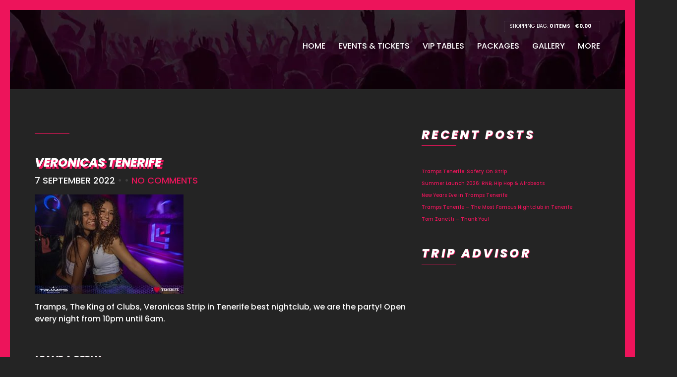

--- FILE ---
content_type: text/html; charset=UTF-8
request_url: https://www.trampstenerife.com/gallery/nightlife-on-veronicas-strip-in-tenerife/veronicas-tenerife-2/
body_size: 36931
content:
<!doctype html>
<!--[if IE 8]><html class="no-js lt-ie9" lang="en-GB"> <![endif]-->
<!--[if gt IE 8]><!--><html class="no-js" lang="en-GB"> <!--<![endif]--><head><script data-no-optimize="1">var litespeed_docref=sessionStorage.getItem("litespeed_docref");litespeed_docref&&(Object.defineProperty(document,"referrer",{get:function(){return litespeed_docref}}),sessionStorage.removeItem("litespeed_docref"));</script> <meta charset="UTF-8"><meta name="viewport" content="width=device-width, initial-scale=1"><meta name="keywords" content="Vip tenerife, Vip las americas, Vip playa de las americas, Vip club tenerife, Stag do tenerife, Stag do las americas, Stag do playa de las americas, Stag do club tenerife, Hen party tenerife, Hen party las americas, Hen party playa de las americas, Hen party club tenerife, Best club tenerife, Best club las americas, Best bar playa de las americas, Best bar tenerife, Best bar las americas, House music tenerife, House music las americas, House music playa de las americas, House music club tenerife, Dance club tenerife, boat party, boat party tenerife, Dance club las americas, Dance club playa de las americas, edm club tenerife, edm club las americas, club playa de las americas, 18-30s tenerife, Tenerife weekender, R&B Tenerife, Veronicas Strip, las americas bars, las americas clubs, best club tenerife, best nightclub tenerife, best club las americas, Cocktail Class Tenerife, Hen Packages Tenerife, Stag Packages Tenerife, Male Stripper Tenerife, Female Stripper Tenerife, DJ Tenerife, Party Tenerife, Karaoke Tenerife, Hip Hop Tenerife, Pop music Tenerife, cocktail class Tenerife, holiday tenerife, Tenerife Nightlife, girls holiday tenerife, lads holiday tenerife, night out tenerife, beach bar tenerife, beach club tenerife, Gin bar tenerife"/><meta name='robots' content='index, follow, max-image-preview:large, max-snippet:-1, max-video-preview:-1' />
 <script id="google_gtagjs-js-consent-mode-data-layer" type="litespeed/javascript">window.dataLayer=window.dataLayer||[];function gtag(){dataLayer.push(arguments)}
gtag('consent','default',{"ad_personalization":"denied","ad_storage":"denied","ad_user_data":"denied","analytics_storage":"denied","functionality_storage":"denied","security_storage":"denied","personalization_storage":"denied","region":["AT","BE","BG","CH","CY","CZ","DE","DK","EE","ES","FI","FR","GB","GR","HR","HU","IE","IS","IT","LI","LT","LU","LV","MT","NL","NO","PL","PT","RO","SE","SI","SK"],"wait_for_update":500});window._googlesitekitConsentCategoryMap={"statistics":["analytics_storage"],"marketing":["ad_storage","ad_user_data","ad_personalization"],"functional":["functionality_storage","security_storage"],"preferences":["personalization_storage"]};window._googlesitekitConsents={"ad_personalization":"denied","ad_storage":"denied","ad_user_data":"denied","analytics_storage":"denied","functionality_storage":"denied","security_storage":"denied","personalization_storage":"denied","region":["AT","BE","BG","CH","CY","CZ","DE","DK","EE","ES","FI","FR","GB","GR","HR","HU","IE","IS","IT","LI","LT","LU","LV","MT","NL","NO","PL","PT","RO","SE","SI","SK"],"wait_for_update":500}</script> <title>Veronicas Tenerife - Tramps Tenerife - The King of Clubs</title><meta name="description" content="Tramps, The King of Clubs, Veronicas Strip in Tenerife best nightclub, we are the party! Open every night from 10pm until 6am." /><link rel="canonical" href="https://www.trampstenerife.com/gallery/nightlife-on-veronicas-strip-in-tenerife/veronicas-tenerife-2/" /><meta property="og:locale" content="en_GB" /><meta property="og:type" content="article" /><meta property="og:title" content="Veronicas Tenerife - Tramps Tenerife - The King of Clubs" /><meta property="og:description" content="Tramps, The King of Clubs, Veronicas Strip in Tenerife best nightclub, we are the party! Open every night from 10pm until 6am." /><meta property="og:url" content="https://www.trampstenerife.com/gallery/nightlife-on-veronicas-strip-in-tenerife/veronicas-tenerife-2/" /><meta property="og:site_name" content="Tramps Tenerife - The King of Clubs" /><meta property="article:publisher" content="https://www.facebook.com/trampskingofclub/" /><meta property="article:modified_time" content="2023-01-14T02:50:21+00:00" /><meta property="og:image" content="https://www.trampstenerife.com/gallery/nightlife-on-veronicas-strip-in-tenerife/veronicas-tenerife-2" /><meta property="og:image:width" content="1024" /><meta property="og:image:height" content="683" /><meta property="og:image:type" content="image/jpeg" /><meta name="twitter:card" content="summary_large_image" /><meta name="twitter:site" content="@tramps_tenerife" /><link rel='dns-prefetch' href='//www.trampstenerife.com' /><link rel='dns-prefetch' href='//maps.google.com' /><link rel='dns-prefetch' href='//maps.googleapis.com' /><link rel='dns-prefetch' href='//capi-automation.s3.us-east-2.amazonaws.com' /><link rel='dns-prefetch' href='//www.googletagmanager.com' /><link rel='dns-prefetch' href='//use.fontawesome.com' /><link href='https://fonts.gstatic.com' crossorigin rel='preconnect' /><link rel="alternate" type="application/rss+xml" title="Tramps Tenerife - The King of Clubs &raquo; Feed" href="https://www.trampstenerife.com/feed/" /><link rel="alternate" type="application/rss+xml" title="Tramps Tenerife - The King of Clubs &raquo; Comments Feed" href="https://www.trampstenerife.com/comments/feed/" /><link rel="alternate" type="text/calendar" title="Tramps Tenerife - The King of Clubs &raquo; iCal Feed" href="https://www.trampstenerife.com/events-calendar/?ical=1" /><link rel="alternate" type="application/rss+xml" title="Tramps Tenerife - The King of Clubs &raquo; Veronicas Tenerife Comments Feed" href="https://www.trampstenerife.com/gallery/nightlife-on-veronicas-strip-in-tenerife/veronicas-tenerife-2/feed/" /><link rel="alternate" title="oEmbed (JSON)" type="application/json+oembed" href="https://www.trampstenerife.com/wp-json/oembed/1.0/embed?url=https%3A%2F%2Fwww.trampstenerife.com%2Fgallery%2Fnightlife-on-veronicas-strip-in-tenerife%2Fveronicas-tenerife-2%2F" /><link rel="alternate" title="oEmbed (XML)" type="text/xml+oembed" href="https://www.trampstenerife.com/wp-json/oembed/1.0/embed?url=https%3A%2F%2Fwww.trampstenerife.com%2Fgallery%2Fnightlife-on-veronicas-strip-in-tenerife%2Fveronicas-tenerife-2%2F&#038;format=xml" /><link data-optimized="2" rel="stylesheet" href="https://www.trampstenerife.com/wp-content/litespeed/css/5c97ecf765da41bab8695e8d3006320a.css?ver=1e1cd" /> <script type="text/template" id="tmpl-variation-template"><div class="woocommerce-variation-description">{{{ data.variation.variation_description }}}</div>
	<div class="woocommerce-variation-price">{{{ data.variation.price_html }}}</div>
	<div class="woocommerce-variation-availability">{{{ data.variation.availability_html }}}</div></script> <script type="text/template" id="tmpl-unavailable-variation-template"><p role="alert">Sorry, this product is unavailable. Please choose a different combination.</p></script> <script type="litespeed/javascript" data-src="https://www.trampstenerife.com/wp-includes/js/jquery/jquery.min.js" id="jquery-core-js"></script> <script id="wp-util-js-extra" type="litespeed/javascript">var _wpUtilSettings={"ajax":{"url":"/wp-admin/admin-ajax.php"}}</script> <script type="litespeed/javascript" data-src="https://maps.google.com/maps/api/js?key=AIzaSyCVcgMiZTBPZr8cOAWJgn-6AoOkSYfOKlg&amp;libraries=places&amp;language=en&amp;region=GB&amp;callback=Function.prototype&amp;ver=6.9" id="wp-gmap-api-js"></script> <script id="wp-gmap-api-js-after" type="litespeed/javascript">var wgm_status={"l_api":"always","p_api":"N","i_p":!1,"d_f_s_c":"N","d_s_v":"N","d_z_c":"N","d_p_c":"N","d_m_t_c":"N","d_m_w_z":"N","d_m_d":"N","d_m_d_c_z":"N","e_d_f_a_c":"N"}</script> <script id="wc-add-to-cart-js-extra" type="litespeed/javascript">var wc_add_to_cart_params={"ajax_url":"/wp-admin/admin-ajax.php","wc_ajax_url":"/?wc-ajax=%%endpoint%%","i18n_view_cart":"View basket","cart_url":"https://www.trampstenerife.com/basket/","is_cart":"","cart_redirect_after_add":"no"}</script> <script id="woocommerce-js-extra" type="litespeed/javascript">var woocommerce_params={"ajax_url":"/wp-admin/admin-ajax.php","wc_ajax_url":"/?wc-ajax=%%endpoint%%","i18n_password_show":"Show password","i18n_password_hide":"Hide password"}</script> <script id="WCPAY_ASSETS-js-extra" type="litespeed/javascript">var wcpayAssets={"url":"https://www.trampstenerife.com/wp-content/plugins/woocommerce-payments/dist/"}</script> <script type="litespeed/javascript" data-src="//maps.googleapis.com/maps/api/js?v=3&amp;key=AIzaSyCwpc4Dwu2AHeHIvKGY9vebYKunLGZVPvY" id="google-maps-js"></script> 
 <script type="litespeed/javascript" data-src="https://www.googletagmanager.com/gtag/js?id=AW-10858392327" id="google_gtagjs-js"></script> <script id="google_gtagjs-js-after" type="litespeed/javascript">window.dataLayer=window.dataLayer||[];function gtag(){dataLayer.push(arguments)}
gtag("set","linker",{"domains":["www.trampstenerife.com"]});gtag("js",new Date());gtag("set","developer_id.dZTNiMT",!0);gtag("config","AW-10858392327",{"googlesitekit_post_type":"attachment"})</script> <link rel="https://api.w.org/" href="https://www.trampstenerife.com/wp-json/" /><link rel="alternate" title="JSON" type="application/json" href="https://www.trampstenerife.com/wp-json/wp/v2/media/14533" /><link rel="EditURI" type="application/rsd+xml" title="RSD" href="https://www.trampstenerife.com/xmlrpc.php?rsd" /><meta name="generator" content="WordPress 6.9" /><meta name="generator" content="WooCommerce 10.4.3" /><link rel='shortlink' href='https://www.trampstenerife.com/?p=14533' /><meta name="generator" content="auto-sizes 1.7.0"><meta name="generator" content="dominant-color-images 1.2.0"><meta name="generator" content="Site Kit by Google 1.170.0" /><meta name="generator" content="performance-lab 4.0.1; plugins: auto-sizes, dominant-color-images, image-prioritizer, performant-translations, speculation-rules"><meta name="generator" content="performant-translations 1.2.0"><meta name="et-api-version" content="v1"><meta name="et-api-origin" content="https://www.trampstenerife.com"><link rel="https://theeventscalendar.com/" href="https://www.trampstenerife.com/wp-json/tribe/tickets/v1/" /><meta name="tec-api-version" content="v1"><meta name="tec-api-origin" content="https://www.trampstenerife.com"><link rel="alternate" href="https://www.trampstenerife.com/wp-json/tribe/events/v1/" /> <script type="litespeed/javascript">document.documentElement.className=document.documentElement.className.replace('no-js','js')</script> <meta name="google-site-verification" content="hmGobHSvnqnWlrHncEKmFxYo6mTdsqEuWuiVJoDT32A" /><link rel="pingback" href="https://www.trampstenerife.com/xmlrpc.php" /><meta name="generator" content="speculation-rules 1.6.0">
<noscript><style>.woocommerce-product-gallery{ opacity: 1 !important; }</style></noscript><meta data-od-replaced-content="optimization-detective 1.0.0-beta4" name="generator" content="optimization-detective 1.0.0-beta4; url_metric_groups={0:empty, 480:empty, 600:empty, 782:empty}"> <script type="application/ld+json" class="saswp-schema-markup-output">[{"@context":"https:\/\/schema.org\/","@graph":[{"@context":"https:\/\/schema.org\/","@type":"SiteNavigationElement","@id":"https:\/\/www.trampstenerife.com\/#home","name":"Home","url":"https:\/\/www.trampstenerife.com\/"},{"@context":"https:\/\/schema.org\/","@type":"SiteNavigationElement","@id":"https:\/\/www.trampstenerife.com\/#events-tickets","name":"Events & Tickets","url":"https:\/\/www.trampstenerife.com\/events-calendar\/"},{"@context":"https:\/\/schema.org\/","@type":"SiteNavigationElement","@id":"https:\/\/www.trampstenerife.com\/#vip-tables","name":"VIP Tables","url":"https:\/\/www.trampstenerife.com\/product-category\/vip-tenerife\/"},{"@context":"https:\/\/schema.org\/","@type":"SiteNavigationElement","@id":"https:\/\/www.trampstenerife.com\/#packages","name":"Packages","url":"https:\/\/www.trampstenerife.com\/product-category\/packages-tenerife\/"},{"@context":"https:\/\/schema.org\/","@type":"SiteNavigationElement","@id":"https:\/\/www.trampstenerife.com\/#gallery","name":"Gallery","url":"https:\/\/www.trampstenerife.com\/tramps-tenerife-the-king-of-clubs-gallery\/"},{"@context":"https:\/\/schema.org\/","@type":"SiteNavigationElement","@id":"https:\/\/www.trampstenerife.com\/#more","name":"More","url":"https:\/\/www.trampstenerife.com\/veronicas-strip-best-nightclub\/"},{"@context":"https:\/\/schema.org\/","@type":"SiteNavigationElement","@id":"https:\/\/www.trampstenerife.com\/#venue","name":"Venue","url":"https:\/\/www.trampstenerife.com\/veronicas-strip-best-nightclub"},{"@context":"https:\/\/schema.org\/","@type":"SiteNavigationElement","@id":"https:\/\/www.trampstenerife.com\/#drinks-menu","name":"Drinks Menu","url":"https:\/\/www.trampstenerife.com\/product-category\/order\/"},{"@context":"https:\/\/schema.org\/","@type":"SiteNavigationElement","@id":"https:\/\/www.trampstenerife.com\/#contact-us","name":"Contact Us","url":"https:\/\/www.trampstenerife.com\/contact\/"}]}]</script> <script  type="litespeed/javascript">!function(f,b,e,v,n,t,s){if(f.fbq)return;n=f.fbq=function(){n.callMethod?n.callMethod.apply(n,arguments):n.queue.push(arguments)};if(!f._fbq)f._fbq=n;n.push=n;n.loaded=!0;n.version='2.0';n.queue=[];t=b.createElement(e);t.async=!0;t.src=v;s=b.getElementsByTagName(e)[0];s.parentNode.insertBefore(t,s)}(window,document,'script','https://connect.facebook.net/en_US/fbevents.js')</script>  <script  type="litespeed/javascript">fbq('init','742381723469589',{},{"agent":"woocommerce_6-10.4.3-3.5.15"});document.addEventListener('DOMContentLiteSpeedLoaded',function(){document.body.insertAdjacentHTML('beforeend','<div class=\"wc-facebook-pixel-event-placeholder\"></div>')},!1)</script> <meta name="generator" content="image-prioritizer 1.0.0-beta3"><meta name="generator" content="Powered by Slider Revolution 6.7.40 - responsive, Mobile-Friendly Slider Plugin for WordPress with comfortable drag and drop interface." /><link rel="icon" href="https://www.trampstenerife.com/wp-content/uploads/2018/11/tramps-icon.ico" sizes="32x32" /><link rel="icon" href="https://www.trampstenerife.com/wp-content/uploads/2018/11/tramps-icon.ico" sizes="192x192" /><link rel="apple-touch-icon" href="https://www.trampstenerife.com/wp-content/uploads/2018/11/tramps-icon.ico" /><meta name="msapplication-TileImage" content="https://www.trampstenerife.com/wp-content/uploads/2018/11/tramps-icon.ico" /> <script type="litespeed/javascript">function setREVStartSize(e){window.RSIW=window.RSIW===undefined?window.innerWidth:window.RSIW;window.RSIH=window.RSIH===undefined?window.innerHeight:window.RSIH;try{var pw=document.getElementById(e.c).parentNode.offsetWidth,newh;pw=pw===0||isNaN(pw)||(e.l=="fullwidth"||e.layout=="fullwidth")?window.RSIW:pw;e.tabw=e.tabw===undefined?0:parseInt(e.tabw);e.thumbw=e.thumbw===undefined?0:parseInt(e.thumbw);e.tabh=e.tabh===undefined?0:parseInt(e.tabh);e.thumbh=e.thumbh===undefined?0:parseInt(e.thumbh);e.tabhide=e.tabhide===undefined?0:parseInt(e.tabhide);e.thumbhide=e.thumbhide===undefined?0:parseInt(e.thumbhide);e.mh=e.mh===undefined||e.mh==""||e.mh==="auto"?0:parseInt(e.mh,0);if(e.layout==="fullscreen"||e.l==="fullscreen")
newh=Math.max(e.mh,window.RSIH);else{e.gw=Array.isArray(e.gw)?e.gw:[e.gw];for(var i in e.rl)if(e.gw[i]===undefined||e.gw[i]===0)e.gw[i]=e.gw[i-1];e.gh=e.el===undefined||e.el===""||(Array.isArray(e.el)&&e.el.length==0)?e.gh:e.el;e.gh=Array.isArray(e.gh)?e.gh:[e.gh];for(var i in e.rl)if(e.gh[i]===undefined||e.gh[i]===0)e.gh[i]=e.gh[i-1];var nl=new Array(e.rl.length),ix=0,sl;e.tabw=e.tabhide>=pw?0:e.tabw;e.thumbw=e.thumbhide>=pw?0:e.thumbw;e.tabh=e.tabhide>=pw?0:e.tabh;e.thumbh=e.thumbhide>=pw?0:e.thumbh;for(var i in e.rl)nl[i]=e.rl[i]<window.RSIW?0:e.rl[i];sl=nl[0];for(var i in nl)if(sl>nl[i]&&nl[i]>0){sl=nl[i];ix=i}
var m=pw>(e.gw[ix]+e.tabw+e.thumbw)?1:(pw-(e.tabw+e.thumbw))/(e.gw[ix]);newh=(e.gh[ix]*m)+(e.tabh+e.thumbh)}
var el=document.getElementById(e.c);if(el!==null&&el)el.style.height=newh+"px";el=document.getElementById(e.c+"_wrapper");if(el!==null&&el){el.style.height=newh+"px";el.style.display="block"}}catch(e){console.log("Failure at Presize of Slider:"+e)}}</script> 
 <script type="litespeed/javascript" data-src="https://www.googletagmanager.com/gtag/js?id=AW-10858392327"></script> <script type="litespeed/javascript">window.dataLayer=window.dataLayer||[];function gtag(){dataLayer.push(arguments)}
gtag('consent','default',{analytics_storage:'denied',ad_storage:'denied',ad_user_data:'denied',ad_personalization:'denied',region:['AT','BE','BG','HR','CY','CZ','DK','EE','FI','FR','DE','GR','HU','IS','IE','IT','LV','LI','LT','LU','MT','NL','NO','PL','PT','RO','SK','SI','ES','SE','GB','CH'],wait_for_update:500,});gtag('js',new Date());gtag('set','developer_id.dOGY3NW',!0);gtag("config","AW-10858392327",{"groups":"GLA","send_page_view":!1})</script> </head><body class="attachment wp-singular attachment-template-default single single-attachment postid-14533 attachmentid-14533 attachment-jpeg wp-theme-tramps theme-tramps woocommerce-no-js tribe-no-js tec-no-tickets-on-recurring tec-no-rsvp-on-recurring ci-chords ci-chords-2-7-5 ci-scheme-default ci-dark-scheme tribe-theme-tramps"> <script type="litespeed/javascript">gtag("event","page_view",{send_to:"GLA"})</script> <div id="page"><div id="mobile-bar">
<a class="menu-trigger" href="#mobilemenu"><i class="fa fa-bars"></i></a><h1 class="mob-title"><img data-od-unknown-tag data-od-xpath="/HTML/BODY/DIV[@id=&apos;page&apos;]/*[1][self::DIV]/*[2][self::H1]/*[1][self::IMG]" data-src="https://www.trampstenerife.com/wp-content/uploads/2018/11/tramps_logo.png.webp" width="80" alt="Tramps Tenerife - The King of Clubs" src="[data-uri]" class="lazyload" style="--smush-placeholder-width: 294px; --smush-placeholder-aspect-ratio: 294/114;"></h1></div><header id="header"><div class="container"><div class="row"><div class="col-md-4 col-sm-3"><h1 class="site-logo imglogo"><a href="https://www.trampstenerife.com/"><img data-od-unknown-tag data-od-xpath="/HTML/BODY/DIV[@id=&apos;page&apos;]/*[2][self::HEADER]/*[1][self::DIV]/*[1][self::DIV]/*[1][self::DIV]/*[1][self::H1]/*[1][self::A]/*[1][self::IMG]" data-src="https://www.trampstenerife.com/wp-content/uploads/2020/02/tramps_tenerife_logo_high-res_@2x-300x116.png" alt="Tramps Tenerife - The King of Clubs" data-rjs="https://www.trampstenerife.com/wp-content/uploads/2020/02/tramps_tenerife_logo_high-res_@2x.png" src="[data-uri]" class="lazyload" style="--smush-placeholder-width: 300px; --smush-placeholder-aspect-ratio: 300/116;" /></a></h1></div><div class="col-md-8 col-sm-9"><nav class="nav-secondary-wrap"><ul class="nav-secondary"><li><div class="cart-head">
Shopping Bag:
<a href="https://www.trampstenerife.com/basket/">
<b>0 items</b> <span class="cart-price"><span class="woocommerce-Price-amount amount"><bdi><span class="woocommerce-Price-currencySymbol">&euro;</span>0,00</bdi></span></span>
</a></div></li></ul></nav><nav id="nav"><ul id="navigation" class="group"><li id="menu-item-9569" class="menu-item menu-item-type-post_type menu-item-object-page menu-item-home menu-item-9569"><a href="https://www.trampstenerife.com/">Home</a></li><li id="menu-item-17292" class="menu-item menu-item-type-custom menu-item-object-custom menu-item-17292"><a href="/events-calendar/">Events &#038; Tickets</a></li><li id="menu-item-329" class="menu-item menu-item-type-custom menu-item-object-custom menu-item-329"><a href="/product-category/vip-tenerife/">VIP Tables</a></li><li id="menu-item-1805" class="menu-item menu-item-type-custom menu-item-object-custom menu-item-1805"><a href="/product-category/packages-tenerife/">Packages</a></li><li id="menu-item-2869" class="menu-item menu-item-type-post_type menu-item-object-page menu-item-2869"><a href="https://www.trampstenerife.com/tramps-tenerife-the-king-of-clubs-gallery/">Gallery</a></li><li id="menu-item-8673" class="menu-item menu-item-type-post_type menu-item-object-page menu-item-has-children menu-item-8673"><a href="https://www.trampstenerife.com/veronicas-strip-best-nightclub/">More</a><ul class="sub-menu"><li id="menu-item-16531" class="menu-item menu-item-type-custom menu-item-object-custom menu-item-16531"><a href="https://www.trampstenerife.com/veronicas-strip-best-nightclub">Venue</a></li><li id="menu-item-38833" class="menu-item menu-item-type-post_type menu-item-object-page menu-item-38833"><a href="https://www.trampstenerife.com/product-category/order/">Drinks Menu</a></li><li id="menu-item-180" class="menu-item menu-item-type-post_type menu-item-object-page menu-item-180"><a href="https://www.trampstenerife.com/contact/">Contact Us</a></li></ul></li></ul></nav><div id="mobilemenu"></div></div></div></div></header><main id="main"><div class="container"><div class="row"><div class="col-md-8 col-sm-7 "><h1 class="section-title"></h1><article id="entry-14533" class="entry post-14533 attachment type-attachment status-inherit hentry"><h1 class="entry-title">
Veronicas Tenerife</h1><div class="entry-meta">
<time datetime="2022-09-07T00:30:56+01:00" class="entry-time">7 September 2022</time>
&bull;
&bull;
<a href="https://www.trampstenerife.com/gallery/nightlife-on-veronicas-strip-in-tenerife/veronicas-tenerife-2/#respond">No Comments</a></div><div class="entry-content"><p class="attachment"><a href='https://www.trampstenerife.com/wp-content/uploads/2022/05/305156719_5470901722990114_42663710236423556_n.jpg' data-rel="prettyPhoto[14533]" data-rel="prettyPhoto[14533]"><img data-lazyloaded="1" src="[data-uri]" data-od-unknown-tag data-od-xpath="/HTML/BODY/DIV[@id=&apos;page&apos;]/*[3][self::MAIN]/*[1][self::DIV]/*[1][self::DIV]/*[1][self::DIV]/*[2][self::ARTICLE]/*[3][self::DIV]/*[1][self::P]/*[1][self::A]/*[1][self::IMG]" fetchpriority="high" decoding="async" width="300" height="200" data-src="https://www.trampstenerife.com/wp-content/uploads/2022/05/305156719_5470901722990114_42663710236423556_n-300x200.jpg" class="attachment-medium size-medium" alt="Veronicas Strip best nightclub" data-srcset="https://www.trampstenerife.com/wp-content/uploads/2022/05/305156719_5470901722990114_42663710236423556_n-300x200.jpg 300w, https://www.trampstenerife.com/wp-content/uploads/2022/05/305156719_5470901722990114_42663710236423556_n-750x500.jpg 750w, https://www.trampstenerife.com/wp-content/uploads/2022/05/305156719_5470901722990114_42663710236423556_n-768x512.jpg 768w, https://www.trampstenerife.com/wp-content/uploads/2022/05/305156719_5470901722990114_42663710236423556_n-350x235.jpg 350w, https://www.trampstenerife.com/wp-content/uploads/2022/05/305156719_5470901722990114_42663710236423556_n.jpg 1024w" data-sizes="(max-width: 300px) 100vw, 300px" /></a></p><p>Tramps, The King of Clubs, Veronicas Strip in Tenerife best nightclub, we are the party! Open every night from 10pm until 6am.</p></div></article><div id="comments"><section id="respond"><div id="form-wrapper" class="group"><div id="respond" class="comment-respond"><h3 id="reply-title" class="comment-reply-title">Leave a Reply</h3><form action="https://www.trampstenerife.com/wp-comments-post.php" method="post" id="commentform" class="comment-form"><p class="comment-notes"><span id="email-notes">Your email address will not be published.</span> <span class="required-field-message">Required fields are marked <span class="required">*</span></span></p><p class="comment-form-comment"><label for="comment">Comment <span class="required">*</span></label><textarea id="comment" name="comment" cols="45" rows="8" maxlength="65525" required></textarea></p><p class="comment-form-author"><label for="author">Name</label> <input id="author" name="author" type="text" value="" size="30" maxlength="245" autocomplete="name" /></p><p class="comment-form-email"><label for="email">Email</label> <input id="email" name="email" type="email" value="" size="30" maxlength="100" aria-describedby="email-notes" autocomplete="email" /></p><p class="comment-form-url"><label for="url">Website</label> <input id="url" name="url" type="url" value="" size="30" maxlength="200" autocomplete="url" /></p><p class="form-submit"><input name="submit" type="submit" id="submit" class="submit" value="Post Comment" /> <input type='hidden' name='comment_post_ID' value='14533' id='comment_post_ID' />
<input type='hidden' name='comment_parent' id='comment_parent' value='0' /></p><p style="display: none;"><input type="hidden" id="akismet_comment_nonce" name="akismet_comment_nonce" value="83e376c203" /></p><p style="display: none !important;" class="akismet-fields-container" data-prefix="ak_"><label>&#916;<textarea name="ak_hp_textarea" cols="45" rows="8" maxlength="100"></textarea></label><input type="hidden" id="ak_js_1" name="ak_js" value="148"/><script type="litespeed/javascript">document.getElementById("ak_js_1").setAttribute("value",(new Date()).getTime())</script></p></form></div></div></section></div></div><div class="col-md-4 col-sm-5 "><div class="sidebar"><aside id="recent-posts-2" class="widget_recent_entries widget group"><h3 class="widget-title">Recent Posts</h3><ul><li>
<a href="https://www.trampstenerife.com/tramps-tenerife-safety-on-strip/">Tramps Tenerife: Safety On Strip</a></li><li>
<a href="https://www.trampstenerife.com/urban-music-club-tenerife-second-room-2026/">Summer Launch 2026: RNB, Hip Hop &amp; Afrobeats</a></li><li>
<a href="https://www.trampstenerife.com/new-years-eve-tenerife/">New Years Eve in Tramps Tenerife</a></li><li>
<a href="https://www.trampstenerife.com/best-nightclub-tenerife/">Tramps Tenerife – The Most Famous Nightclub in Tenerife</a></li><li>
<a href="https://www.trampstenerife.com/tom-zanetti/">Tom Zanetti – Thank You!</a></li></ul></aside><aside id="custom_html-3" class="widget_text widget_custom_html widget group"><h3 class="widget-title">Trip Advisor</h3><div class="textwidget custom-html-widget"><div id="TA_cdsscrollingravenarrow609" class="TA_cdsscrollingravenarrow"><ul id="a8VS2qZc7K4" class="TA_links SjcmHoZmCGv"><li id="k2OkdQhAAo" class="1rvXdNN3vqs"><a target="_blank" href="https://www.tripadvisor.com/Attraction_Review-g562820-d6896050-Reviews-Tramps_The_King_Of_Clubs-Playa_de_las_Americas_Arona_Tenerife_Canary_Islands.html"><img data-od-unknown-tag data-od-xpath="/HTML/BODY/DIV[@id=&apos;page&apos;]/*[3][self::MAIN]/*[1][self::DIV]/*[1][self::DIV]/*[2][self::DIV]/*[1][self::DIV]/*[2][self::ASIDE]/*[2][self::DIV]/*[1][self::DIV]/*[1][self::UL]/*[1][self::LI]/*[1][self::A]/*[1][self::IMG]" data-src="https://static.tacdn.com/img2/brand_refresh/Tripadvisor_lockup_vertical.svg" alt="TripAdvisor" class="widEXCIMG lazyload" id="CDSWIDEXCLOGO" src="[data-uri]" /></a></li></ul></div><script type="litespeed/javascript" data-src="https://www.jscache.com/wejs?wtype=cdsscrollingravenarrow&amp;uniq=609&amp;locationId=6896050&amp;lang=en_US&amp;border=true&amp;display_version=2" data-loadtrk onload="this.loadtrk=true"></script></div></aside></div></div></div></div></main><div class="container"><div class="row"><div class="col-xs-12"><hr class="footer-separator"></div></div></div><footer id="footer"><div class="container"><div class="row"><div class="col-sm-4"><aside id="custom_html-10" class="widget_text widget_custom_html widget group"><h3 class="widget-title">TikTok</h3><div class="textwidget custom-html-widget"><div class="sbtt-tiktok-feed" id="sbtt-tiktok-feed-3" data-feed-settings="{&quot;feedType&quot;:&quot;own_timeline&quot;,&quot;sources&quot;:[&quot;_000A0NhUJegOjD7Uh0STXLc1pezKOX3PG66&quot;],&quot;feedTemplate&quot;:&quot;default&quot;,&quot;layout&quot;:&quot;grid&quot;,&quot;verticalSpacing&quot;:20,&quot;horizontalSpacing&quot;:16,&quot;contentLength&quot;:100,&quot;numPostDesktop&quot;:3,&quot;numPostTablet&quot;:3,&quot;numPostMobile&quot;:3,&quot;gridDesktopColumns&quot;:6,&quot;gridTabletColumns&quot;:3,&quot;gridMobileColumns&quot;:3,&quot;masonryDesktopColumns&quot;:3,&quot;masonryTabletColumns&quot;:2,&quot;masonryMobileColumns&quot;:1,&quot;carouselDesktopColumns&quot;:3,&quot;carouselTabletColumns&quot;:2,&quot;carouselMobileColumns&quot;:1,&quot;carouselDesktopRows&quot;:1,&quot;carouselTabletRows&quot;:1,&quot;carouselMobileRows&quot;:1,&quot;carouselLoopType&quot;:&quot;infinity&quot;,&quot;carouselIntervalTime&quot;:5000,&quot;carouselShowArrows&quot;:false,&quot;carouselShowPagination&quot;:true,&quot;carouselEnableAutoplay&quot;:true,&quot;galleryDesktopColumns&quot;:3,&quot;galleryTabletColumns&quot;:2,&quot;galleryMobileColumns&quot;:1,&quot;showHeader&quot;:true,&quot;headerContent&quot;:[&quot;avatar&quot;,&quot;name&quot;,&quot;description&quot;,&quot;stats&quot;,&quot;button&quot;],&quot;headerPadding&quot;:[],&quot;headerMargin&quot;:{&quot;bottom&quot;:50},&quot;headerAvatar&quot;:&quot;medium&quot;,&quot;headerAvatarPadding&quot;:[],&quot;headerAvatarMargin&quot;:[],&quot;headerNameFont&quot;:{&quot;weight&quot;:600,&quot;size&quot;:16,&quot;height&quot;:1},&quot;headerNameColor&quot;:&quot;#ffffff&quot;,&quot;headerNamePadding&quot;:[],&quot;headerNameMargin&quot;:[],&quot;headerUsernameFont&quot;:{&quot;weight&quot;:400,&quot;size&quot;:13,&quot;height&quot;:1},&quot;headerUsernameColor&quot;:&quot;#ffffff&quot;,&quot;headerUsernamePadding&quot;:[],&quot;headerUsernameMargin&quot;:[],&quot;headerDescriptionFont&quot;:{&quot;weight&quot;:400,&quot;size&quot;:13,&quot;height&quot;:1},&quot;headerDescriptionColor&quot;:&quot;#696D80&quot;,&quot;headerDescriptionPadding&quot;:[],&quot;headerDescriptionMargin&quot;:[],&quot;headerStatsFont&quot;:{&quot;weight&quot;:600,&quot;size&quot;:13,&quot;height&quot;:1},&quot;headerStatsColor&quot;:&quot;#141B38&quot;,&quot;headerStatsDescriptionFont&quot;:{&quot;weight&quot;:400,&quot;size&quot;:13,&quot;height&quot;:1},&quot;headerStatsDescriptionColor&quot;:&quot;#141B38&quot;,&quot;headerStatsPadding&quot;:[],&quot;headerStatsMargin&quot;:{&quot;top&quot;:16},&quot;headerButtonContent&quot;:&quot;Follow on TikTok&quot;,&quot;headerButtonFont&quot;:{&quot;weight&quot;:600,&quot;size&quot;:12,&quot;height&quot;:1},&quot;headerButtonColor&quot;:&quot;#ffffff&quot;,&quot;headerButtonBg&quot;:&quot;#FF3B5C&quot;,&quot;headerButtonHoverColor&quot;:&quot;#ffffff&quot;,&quot;headerButtonHoverBg&quot;:&quot;#FF3B5C&quot;,&quot;headerButtonPadding&quot;:{&quot;top&quot;:6,&quot;right&quot;:8,&quot;bottom&quot;:6,&quot;left&quot;:8},&quot;headerButtonMargin&quot;:[],&quot;postStyle&quot;:&quot;regular&quot;,&quot;boxedBackgroundColor&quot;:&quot;#ffffff&quot;,&quot;boxedBoxShadow&quot;:[],&quot;boxedBorderRadius&quot;:[],&quot;postStroke&quot;:[],&quot;postPadding&quot;:{&quot;bottom&quot;:20},&quot;postElements&quot;:[&quot;thumbnail&quot;,&quot;playIcon&quot;,&quot;views&quot;,&quot;likes&quot;,&quot;caption&quot;],&quot;captionFont&quot;:{&quot;weight&quot;:400,&quot;size&quot;:13,&quot;height&quot;:&quot;1.4em&quot;},&quot;captionColor&quot;:&quot;#2C324C&quot;,&quot;captionPadding&quot;:{&quot;top&quot;:12,&quot;bottom&quot;:12},&quot;captionMargin&quot;:[],&quot;videoPlayer&quot;:&quot;lightbox&quot;,&quot;showLoadButton&quot;:true,&quot;loadButtonText&quot;:&quot;Load More&quot;,&quot;loadButtonFont&quot;:{&quot;weight&quot;:600,&quot;size&quot;:14,&quot;height&quot;:&quot;1em&quot;},&quot;loadButtonColor&quot;:&quot;#141B38&quot;,&quot;loadButtonHoverColor&quot;:&quot;#ffffff&quot;,&quot;loadButtonBg&quot;:&quot;#E6E6EB&quot;,&quot;loadButtonHoverBg&quot;:&quot;#FE544F&quot;,&quot;loadButtonPadding&quot;:{&quot;top&quot;:15,&quot;bottom&quot;:15},&quot;loadButtonMargin&quot;:{&quot;top&quot;:20,&quot;bottom&quot;:20},&quot;sortFeedsBy&quot;:&quot;latest&quot;,&quot;sortRandomEnabled&quot;:false,&quot;includeWords&quot;:&quot;&quot;,&quot;excludeWords&quot;:&quot;&quot;,&quot;feed_name&quot;:&quot;Tramps Tenerife&quot;}" data-feed-id="3" data-feed-posts="[{&quot;create_time&quot;:1767956882,&quot;duration&quot;:26,&quot;embed_link&quot;:&quot;https:\/\/www.tiktok.com\/player\/v1\/7593316949791100182?music_info=1&amp;description=1&amp;autoplay=1&amp;loop=1&amp;utm_campaign=tt4d_open_api&amp;utm_source=aw0nwr5hugt22iyc&quot;,&quot;title&quot;:&quot;Veronica\u2019s Strip in Tenerife most Famous, Legendary and Iconic nightclub. We look forward to welcoming and dancing with you in 2026. Open every night until 6am. #tenerife #trampstenerife #veronicasstrip #playadelasamericas #fyp &quot;,&quot;height&quot;:1920,&quot;like_count&quot;:27,&quot;width&quot;:1080,&quot;comment_count&quot;:2,&quot;embed_html&quot;:&quot;&lt;blockquote class=\&quot;tiktok-embed\&quot; cite=\&quot;https:\/\/www.tiktok.com\/@trampstenerife\/video\/7593316949791100182?utm_campaign=tt4d_open_api&amp;utm_source=aw0nwr5hugt22iyc\&quot; data-video-id=\&quot;7593316949791100182\&quot; style=\&quot;max-width: 605px;min-width: 325px;\&quot; &gt; &lt;section&gt; &lt;a target=\&quot;_blank\&quot; title=\&quot;@trampstenerife\&quot; href=\&quot;https:\/\/www.tiktok.com\/@trampstenerife\&quot;&gt;@trampstenerife&lt;\/a&gt; &lt;p&gt;Veronica\u2019s Strip in Tenerife most Famous, Legendary and Iconic nightclub. We look forward to welcoming and dancing with you in 2026. Open every night until 6am. &lt;a title=\&quot;tenerife\&quot; target=\&quot;_blank\&quot; href=\&quot;https:\/\/www.tiktok.com\/tag\/tenerife\&quot;&gt;#tenerife&lt;\/a&gt; &lt;a title=\&quot;trampstenerife\&quot; target=\&quot;_blank\&quot; href=\&quot;https:\/\/www.tiktok.com\/tag\/trampstenerife\&quot;&gt;#trampstenerife&lt;\/a&gt; &lt;a title=\&quot;veronicasstrip\&quot; target=\&quot;_blank\&quot; href=\&quot;https:\/\/www.tiktok.com\/tag\/veronicasstrip\&quot;&gt;#veronicasstrip&lt;\/a&gt; &lt;a title=\&quot;playadelasamericas\&quot; target=\&quot;_blank\&quot; href=\&quot;https:\/\/www.tiktok.com\/tag\/playadelasamericas\&quot;&gt;#playadelasamericas&lt;\/a&gt; &lt;a title=\&quot;fyp\&quot; target=\&quot;_blank\&quot; href=\&quot;https:\/\/www.tiktok.com\/tag\/fyp\&quot;&gt;#fyp&lt;\/a&gt; &lt;\/p&gt; &lt;a target=\&quot;_blank\&quot; title=\&quot;\u266c original sound - trampstenerife - Tramps Tenerife\&quot; href=\&quot;https:\/\/www.tiktok.com\/music\/7593316948373523203-original+sound+-+trampstenerife\&quot;&gt;\u266c original sound - trampstenerife - Tramps Tenerife&lt;\/a&gt; &lt;\/section&gt; &lt;\/blockquote&gt; &lt;script async src=\&quot;https:\/\/www.tiktok.com\/embed.js\&quot;&gt;&lt;\/script&gt;&quot;,&quot;share_count&quot;:5,&quot;view_count&quot;:638,&quot;cover_image_url&quot;:&quot;https:\/\/p16-pu-sign-no.tiktokcdn-eu.com\/tos-no1a-p-0037-no\/oYIEgFpOOBDVFaDWIfSYdkDgEX4vMYyzedBARZ~tplv-tiktokx-cropcenter-q:300:400:q72.jpeg?dr=9232&amp;refresh_token=be5aa172&amp;x-expires=1768719600&amp;x-signature=HkbCF%2FKFuBVfkId1LflaFZT1oaQ%3D&amp;t=bacd0480&amp;ps=933b5bde&amp;shp=d05b14bd&amp;shcp=8aecc5ac&amp;idc=no1a&amp;biz_tag=tt_video&amp;s=TIKTOK_FOR_DEVELOPER&amp;sc=cover&quot;,&quot;id&quot;:&quot;7593316949791100182&quot;,&quot;share_url&quot;:&quot;https:\/\/www.tiktok.com\/@trampstenerife\/video\/7593316949791100182?utm_campaign=tt4d_open_api&amp;utm_source=aw0nwr5hugt22iyc&quot;,&quot;video_description&quot;:&quot;Veronica\u2019s Strip in Tenerife most Famous, Legendary and Iconic nightclub. We look forward to welcoming and dancing with you in 2026. Open every night until 6am. #tenerife #trampstenerife #veronicasstrip #playadelasamericas #fyp &quot;,&quot;open_id&quot;:&quot;_000A0NhUJegOjD7Uh0STXLc1pezKOX3PG66&quot;,&quot;local_cover_image_url&quot;:&quot;https:\/\/www.trampstenerife.com\/wp-content\/uploads\/sb-tiktok-feeds-images\/7593316949791100182-full.webp&quot;},{&quot;view_count&quot;:916,&quot;embed_link&quot;:&quot;https:\/\/www.tiktok.com\/player\/v1\/7593018489099586838?music_info=1&amp;description=1&amp;autoplay=1&amp;loop=1&amp;utm_campaign=tt4d_open_api&amp;utm_source=aw0nwr5hugt22iyc&quot;,&quot;like_count&quot;:11,&quot;share_url&quot;:&quot;https:\/\/www.tiktok.com\/@trampstenerife\/video\/7593018489099586838?utm_campaign=tt4d_open_api&amp;utm_source=aw0nwr5hugt22iyc&quot;,&quot;id&quot;:&quot;7593018489099586838&quot;,&quot;duration&quot;:12,&quot;height&quot;:1920,&quot;share_count&quot;:0,&quot;video_description&quot;:&quot;Hen Party Tenerife Indulge in a night of vintage glamour as you and your hen party embark on an enchanting journey into the world of burlesque dancing. Discover the art of teasing and master sultry moves that will transform you into captivating vixens. Don\u2019t forget your cameras \u2013 this is a night you\u2019ll want to remember! #tenerife #trampstenerife #henparty #burlesque #fyp &quot;,&quot;cover_image_url&quot;:&quot;https:\/\/p16-pu-sign-no.tiktokcdn-eu.com\/tos-no1a-p-0037-no\/oY9SvJGDgLDIBSEEeIAAgAfLp6fZJkAIiRLjI0~tplv-tiktokx-cropcenter-q:300:400:q72.jpeg?dr=9232&amp;refresh_token=58e79d39&amp;x-expires=1768719600&amp;x-signature=dLK4WWvqGZcgrWmsZODPy1Q6%2Bi0%3D&amp;t=bacd0480&amp;ps=933b5bde&amp;shp=d05b14bd&amp;shcp=8aecc5ac&amp;idc=no1a&amp;biz_tag=tt_video&amp;s=TIKTOK_FOR_DEVELOPER&amp;sc=cover&quot;,&quot;create_time&quot;:1767887387,&quot;embed_html&quot;:&quot;&lt;blockquote class=\&quot;tiktok-embed\&quot; cite=\&quot;https:\/\/www.tiktok.com\/@trampstenerife\/video\/7593018489099586838?utm_campaign=tt4d_open_api&amp;utm_source=aw0nwr5hugt22iyc\&quot; data-video-id=\&quot;7593018489099586838\&quot; style=\&quot;max-width: 605px;min-width: 325px;\&quot; &gt; &lt;section&gt; &lt;a target=\&quot;_blank\&quot; title=\&quot;@trampstenerife\&quot; href=\&quot;https:\/\/www.tiktok.com\/@trampstenerife\&quot;&gt;@trampstenerife&lt;\/a&gt; &lt;p&gt;Hen Party Tenerife Indulge in a night of vintage glamour as you and your hen party embark on an enchanting journey into the world of burlesque dancing. Discover the art of teasing and master sultry moves that will transform you into captivating vixens. Don\u2019t forget your cameras \u2013 this is a night you\u2019ll want to remember! &lt;a title=\&quot;tenerife\&quot; target=\&quot;_blank\&quot; href=\&quot;https:\/\/www.tiktok.com\/tag\/tenerife\&quot;&gt;#tenerife&lt;\/a&gt; &lt;a title=\&quot;trampstenerife\&quot; target=\&quot;_blank\&quot; href=\&quot;https:\/\/www.tiktok.com\/tag\/trampstenerife\&quot;&gt;#trampstenerife&lt;\/a&gt; &lt;a title=\&quot;henparty\&quot; target=\&quot;_blank\&quot; href=\&quot;https:\/\/www.tiktok.com\/tag\/henparty\&quot;&gt;#henparty&lt;\/a&gt; &lt;a title=\&quot;burlesque\&quot; target=\&quot;_blank\&quot; href=\&quot;https:\/\/www.tiktok.com\/tag\/burlesque\&quot;&gt;#burlesque&lt;\/a&gt; &lt;a title=\&quot;fyp\&quot; target=\&quot;_blank\&quot; href=\&quot;https:\/\/www.tiktok.com\/tag\/fyp\&quot;&gt;#fyp&lt;\/a&gt; &lt;\/p&gt; &lt;a target=\&quot;_blank\&quot; title=\&quot;\u266c original sound - trampstenerife - Tramps Tenerife\&quot; href=\&quot;https:\/\/www.tiktok.com\/music\/7593018490958596886-original+sound+-+trampstenerife\&quot;&gt;\u266c original sound - trampstenerife - Tramps Tenerife&lt;\/a&gt; &lt;\/section&gt; &lt;\/blockquote&gt; &lt;script async src=\&quot;https:\/\/www.tiktok.com\/embed.js\&quot;&gt;&lt;\/script&gt;&quot;,&quot;title&quot;:&quot;Hen Party Tenerife Indulge in a night of vintage glamour as you and your hen party embark on an enchanting journey into the world of burlesque dancing. Discover the art of teasing and master sultry moves that will transform you into captivating vixens. Don\u2019t forget your cameras \u2013 this is a night you\u2019ll want to remember! #tenerife #trampstenerife #henparty #burlesque #fyp &quot;,&quot;width&quot;:1080,&quot;comment_count&quot;:0,&quot;open_id&quot;:&quot;_000A0NhUJegOjD7Uh0STXLc1pezKOX3PG66&quot;,&quot;local_cover_image_url&quot;:&quot;https:\/\/www.trampstenerife.com\/wp-content\/uploads\/sb-tiktok-feeds-images\/7593018489099586838-full.webp&quot;},{&quot;comment_count&quot;:0,&quot;create_time&quot;:1767699842,&quot;embed_html&quot;:&quot;&lt;blockquote class=\&quot;tiktok-embed\&quot; cite=\&quot;https:\/\/www.tiktok.com\/@trampstenerife\/video\/7592212963432418582?utm_campaign=tt4d_open_api&amp;utm_source=aw0nwr5hugt22iyc\&quot; data-video-id=\&quot;7592212963432418582\&quot; style=\&quot;max-width: 605px;min-width: 325px;\&quot; &gt; &lt;section&gt; &lt;a target=\&quot;_blank\&quot; title=\&quot;@trampstenerife\&quot; href=\&quot;https:\/\/www.tiktok.com\/@trampstenerife\&quot;&gt;@trampstenerife&lt;\/a&gt; &lt;p&gt;AFROLAND Afrobeats \u2022 Amapiano \u2022 Hip-Hop \u2022 Dancehall \u2022 Afro House \u2022 R&amp;B Tramps Tenerife \u2014 Veronicas Strip\u2019s ultimate Afro-Urban party. DJs dropping non-stop energy, the crowd going wild. Pull up with your crew, turn up, and flex. This is Tenerife urban nights done right. &lt;a title=\&quot;tenerife\&quot; target=\&quot;_blank\&quot; href=\&quot;https:\/\/www.tiktok.com\/tag\/tenerife\&quot;&gt;#tenerife&lt;\/a&gt; &lt;a title=\&quot;trampstenerife\&quot; target=\&quot;_blank\&quot; href=\&quot;https:\/\/www.tiktok.com\/tag\/trampstenerife\&quot;&gt;#trampstenerife&lt;\/a&gt; &lt;a title=\&quot;veronicasstrip\&quot; target=\&quot;_blank\&quot; href=\&quot;https:\/\/www.tiktok.com\/tag\/veronicasstrip\&quot;&gt;#veronicasstrip&lt;\/a&gt; &lt;a title=\&quot;afrobeats\&quot; target=\&quot;_blank\&quot; href=\&quot;https:\/\/www.tiktok.com\/tag\/afrobeats\&quot;&gt;#afrobeats&lt;\/a&gt; &lt;a title=\&quot;party\&quot; target=\&quot;_blank\&quot; href=\&quot;https:\/\/www.tiktok.com\/tag\/party\&quot;&gt;#party&lt;\/a&gt; &lt;\/p&gt; &lt;a target=\&quot;_blank\&quot; title=\&quot;\u266c original sound - trampstenerife - Tramps Tenerife\&quot; href=\&quot;https:\/\/www.tiktok.com\/music\/7592213007145634562-original+sound+-+trampstenerife\&quot;&gt;\u266c original sound - trampstenerife - Tramps Tenerife&lt;\/a&gt; &lt;\/section&gt; &lt;\/blockquote&gt; &lt;script async src=\&quot;https:\/\/www.tiktok.com\/embed.js\&quot;&gt;&lt;\/script&gt;&quot;,&quot;view_count&quot;:903,&quot;title&quot;:&quot;AFROLAND Afrobeats \u2022 Amapiano \u2022 Hip-Hop \u2022 Dancehall \u2022 Afro House \u2022 R&amp;B Tramps Tenerife \u2014 Veronicas Strip\u2019s ultimate Afro-Urban party. DJs dropping non-stop energy, the crowd going wild. Pull up with your crew, turn up, and flex. This is Tenerife urban nights done right. #tenerife #trampstenerife #veronicasstrip #afrobeats #party &quot;,&quot;width&quot;:1080,&quot;cover_image_url&quot;:&quot;https:\/\/p16-pu-sign-no.tiktokcdn-eu.com\/tos-no1a-p-0037-no\/o4Y1IwiX2zyT4L2cCCBAIor9I50w9A1CbniGfq~tplv-tiktokx-cropcenter-q:300:400:q72.jpeg?dr=9232&amp;refresh_token=308c162b&amp;x-expires=1768719600&amp;x-signature=e6lLND3WhHozAgUdePIgJb%2FGV9I%3D&amp;t=bacd0480&amp;ps=933b5bde&amp;shp=d05b14bd&amp;shcp=8aecc5ac&amp;idc=no1a&amp;biz_tag=tt_video&amp;s=TIKTOK_FOR_DEVELOPER&amp;sc=cover&quot;,&quot;duration&quot;:66,&quot;id&quot;:&quot;7592212963432418582&quot;,&quot;share_url&quot;:&quot;https:\/\/www.tiktok.com\/@trampstenerife\/video\/7592212963432418582?utm_campaign=tt4d_open_api&amp;utm_source=aw0nwr5hugt22iyc&quot;,&quot;embed_link&quot;:&quot;https:\/\/www.tiktok.com\/player\/v1\/7592212963432418582?music_info=1&amp;description=1&amp;autoplay=1&amp;loop=1&amp;utm_campaign=tt4d_open_api&amp;utm_source=aw0nwr5hugt22iyc&quot;,&quot;video_description&quot;:&quot;AFROLAND Afrobeats \u2022 Amapiano \u2022 Hip-Hop \u2022 Dancehall \u2022 Afro House \u2022 R&amp;B Tramps Tenerife \u2014 Veronicas Strip\u2019s ultimate Afro-Urban party. DJs dropping non-stop energy, the crowd going wild. Pull up with your crew, turn up, and flex. This is Tenerife urban nights done right. #tenerife #trampstenerife #veronicasstrip #afrobeats #party &quot;,&quot;height&quot;:1920,&quot;like_count&quot;:14,&quot;share_count&quot;:4,&quot;open_id&quot;:&quot;_000A0NhUJegOjD7Uh0STXLc1pezKOX3PG66&quot;,&quot;local_cover_image_url&quot;:&quot;https:\/\/www.trampstenerife.com\/wp-content\/uploads\/sb-tiktok-feeds-images\/7592212963432418582-full.webp&quot;}]" data-feed-header="[{&quot;union_id&quot;:&quot;dd71bc47-80a5-507b-b972-5f0d14d85ee7&quot;,&quot;likes_count&quot;:23668,&quot;profile_deep_link&quot;:&quot;https:\/\/vm.tiktok.com\/ZNRk9oL9q\/&quot;,&quot;avatar_url_100&quot;:&quot;https:\/\/p19-common-sign-useastred.tiktokcdn-eu.com\/tos-useast2a-avt-0068-euttp\/7cf524c282a1592a59f3848efff31d0e~tplv-tiktokx-cropcenter:100:100.jpeg?dr=10399&amp;refresh_token=2f6bad1d&amp;x-expires=1768806000&amp;x-signature=Ca1VGcHCBk022latOmQyk%2Fattk0%3D&amp;t=4d5b0474&amp;ps=13740610&amp;shp=a5d48078&amp;shcp=8aecc5ac&amp;idc=no1a&quot;,&quot;open_id&quot;:&quot;_000A0NhUJegOjD7Uh0STXLc1pezKOX3PG66&quot;,&quot;is_verified&quot;:false,&quot;username&quot;:&quot;trampstenerife&quot;,&quot;avatar_large_url&quot;:&quot;https:\/\/p19-common-sign-useastred.tiktokcdn-eu.com\/tos-useast2a-avt-0068-euttp\/7cf524c282a1592a59f3848efff31d0e~tplv-tiktokx-cropcenter:1080:1080.jpeg?dr=10399&amp;refresh_token=4cadf8e4&amp;x-expires=1768806000&amp;x-signature=XoYPS6SQ2tNO2GHn7ZPqfJ3W408%3D&amp;t=4d5b0474&amp;ps=13740610&amp;shp=a5d48078&amp;shcp=8aecc5ac&amp;idc=no1a&quot;,&quot;display_name&quot;:&quot;Tramps Tenerife&quot;,&quot;follower_count&quot;:3851,&quot;following_count&quot;:15,&quot;video_count&quot;:263,&quot;avatar_url&quot;:&quot;https:\/\/p19-common-sign-useastred.tiktokcdn-eu.com\/tos-useast2a-avt-0068-euttp\/7cf524c282a1592a59f3848efff31d0e~tplv-tiktokx-cropcenter:168:168.jpeg?dr=10397&amp;refresh_token=cab95cbf&amp;x-expires=1768806000&amp;x-signature=%2BMrewhuQHAXv5hDmVJlMLVxRwHk%3D&amp;t=4d5b0474&amp;ps=13740610&amp;shp=a5d48078&amp;shcp=8aecc5ac&amp;idc=no1a&quot;,&quot;bio_description&quot;:&quot;Veronica\u2019s Strip in Tenerife best nightclub&quot;,&quot;local_avatar_url&quot;:&quot;https:\/\/www.trampstenerife.com\/wp-content\/uploads\/sb-tiktok-feeds-images\/_000A0NhUJegOjD7Uh0STXLc1pezKOX3PG66-thumbnail.webp&quot;}]" data-next-page="1"></div></div></aside></div><div class="col-sm-4"><aside id="custom_html-2" class="widget_text widget_custom_html widget group"><h3 class="widget-title">Instagram</h3><div class="textwidget custom-html-widget"><div id="sb_instagram"  class="sbi sbi_mob_col_3 sbi_tab_col_3 sbi_col_3 sbi_width_resp" style="padding-bottom: 10px;"	 data-feedid="*2"  data-res="auto" data-cols="3" data-colsmobile="3" data-colstablet="3" data-num="9" data-nummobile="9" data-item-padding="5"	 data-shortcode-atts="{&quot;feed&quot;:&quot;2&quot;}"  data-postid="14533" data-locatornonce="d7e992e8ec" data-imageaspectratio="1:1" data-sbi-flags="favorLocal"><div class="sb_instagram_header  sbi_medium"   >
<a class="sbi_header_link" target="_blank"
rel="nofollow noopener" href="https://www.instagram.com/trampstenerife/" title="@trampstenerife"><div class="sbi_header_text"><div class="sbi_header_img"  data-avatar-url="https://scontent-fra5-1.cdninstagram.com/v/t51.2885-19/334178183_154702073770003_3251640790084570057_n.jpg?stp=dst-jpg_s206x206_tt6&amp;_nc_cat=100&amp;ccb=7-5&amp;_nc_sid=bf7eb4&amp;efg=eyJ2ZW5jb2RlX3RhZyI6InByb2ZpbGVfcGljLnd3dy42MDAuQzMifQ%3D%3D&amp;_nc_ohc=Np4CFpgI9lsQ7kNvwH1VNaJ&amp;_nc_oc=AdlSIQxncmuLTFEgNTX-_afkCk880RhN7NwAq64E8QLlvuW6Q7zyx7FTeRPTsAc9vjA&amp;_nc_zt=24&amp;_nc_ht=scontent-fra5-1.cdninstagram.com&amp;edm=AP4hL3IEAAAA&amp;_nc_tpa=Q5bMBQHSUWnABwwqUqHNYXVYqucfN9L3OdFO5Pcqa5mwP9DHk1XumbKo-95a48dtxYUjU2if7g-vDcGnSw&amp;oh=00_AfqlZEIRwyTnywUaNhO--EeQKfe6a10e2iyr5hyGf6IJ5g&amp;oe=6972476B"><div class="sbi_header_img_hover"  ><svg class="sbi_new_logo fa-instagram fa-w-14" aria-hidden="true" data-fa-processed="" aria-label="Instagram" data-prefix="fab" data-icon="instagram" role="img" viewBox="0 0 448 512">
<path fill="currentColor" d="M224.1 141c-63.6 0-114.9 51.3-114.9 114.9s51.3 114.9 114.9 114.9S339 319.5 339 255.9 287.7 141 224.1 141zm0 189.6c-41.1 0-74.7-33.5-74.7-74.7s33.5-74.7 74.7-74.7 74.7 33.5 74.7 74.7-33.6 74.7-74.7 74.7zm146.4-194.3c0 14.9-12 26.8-26.8 26.8-14.9 0-26.8-12-26.8-26.8s12-26.8 26.8-26.8 26.8 12 26.8 26.8zm76.1 27.2c-1.7-35.9-9.9-67.7-36.2-93.9-26.2-26.2-58-34.4-93.9-36.2-37-2.1-147.9-2.1-184.9 0-35.8 1.7-67.6 9.9-93.9 36.1s-34.4 58-36.2 93.9c-2.1 37-2.1 147.9 0 184.9 1.7 35.9 9.9 67.7 36.2 93.9s58 34.4 93.9 36.2c37 2.1 147.9 2.1 184.9 0 35.9-1.7 67.7-9.9 93.9-36.2 26.2-26.2 34.4-58 36.2-93.9 2.1-37 2.1-147.8 0-184.8zM398.8 388c-7.8 19.6-22.9 34.7-42.6 42.6-29.5 11.7-99.5 9-132.1 9s-102.7 2.6-132.1-9c-19.6-7.8-34.7-22.9-42.6-42.6-11.7-29.5-9-99.5-9-132.1s-2.6-102.7 9-132.1c7.8-19.6 22.9-34.7 42.6-42.6 29.5-11.7 99.5-9 132.1-9s102.7-2.6 132.1 9c19.6 7.8 34.7 22.9 42.6 42.6 11.7 29.5 9 99.5 9 132.1s2.7 102.7-9 132.1z"></path>
</svg></div>
<img data-od-unknown-tag data-od-xpath="/HTML/BODY/DIV[@id=&apos;page&apos;]/*[5][self::FOOTER]/*[1][self::DIV]/*[1][self::DIV]/*[2][self::DIV]/*[1][self::ASIDE]/*[2][self::DIV]/*[1][self::DIV]/*[1][self::DIV]/*[1][self::A]/*[1][self::DIV]/*[1][self::DIV]/*[2][self::IMG]"  data-src="https://www.trampstenerife.com/wp-content/uploads/sb-instagram-feed-images/trampstenerife.webp" alt="" width="50" height="50" src="[data-uri]" class="lazyload" style="--smush-placeholder-width: 50px; --smush-placeholder-aspect-ratio: 50/50;"></div><div class="sbi_feedtheme_header_text"><h3>trampstenerife</h3><p class="sbi_bio">Tramps Tenerife | Nightclub &amp; Cocktail Bar | Veronicas Strip<br>
🗓 Open Every Night 10pm - 6am<br>
House Music • RnB • Afrobeats • Reggaeton<br>
👇 Book Online 👇</p></div></div>
</a></div><div id="sbi_images"  style="gap: 10px;"><div class="sbi_item sbi_type_video sbi_new sbi_transition"
id="sbi_18113174329721205" data-date="1767964927"><div class="sbi_photo_wrap">
<a class="sbi_photo" href="https://www.instagram.com/reel/DTSpf7aDTQg/" target="_blank" rel="noopener nofollow"
data-full-res="https://scontent-fra5-1.cdninstagram.com/v/t51.71878-15/613583344_910913668032077_4912714939830515098_n.jpg?stp=dst-jpg_e35_tt6&#038;_nc_cat=100&#038;ccb=7-5&#038;_nc_sid=18de74&#038;efg=eyJlZmdfdGFnIjoiQ0xJUFMuYmVzdF9pbWFnZV91cmxnZW4uQzMifQ%3D%3D&#038;_nc_ohc=WT04r9tCVG4Q7kNvwFK_Ken&#038;_nc_oc=AdmjnqBSlhpSADQwyRCwZdmM4sMcS2xYG2cEcg0Uvaz-urvLtYAazmGQrFWIsmxCz10&#038;_nc_zt=23&#038;_nc_ht=scontent-fra5-1.cdninstagram.com&#038;edm=ANo9K5cEAAAA&#038;_nc_gid=M8FuuLmbdDwlwFmbnrVVdQ&#038;oh=00_AfrVb3ChEOmieTzlPv445iUmXXkhGcQHp5YeRsXj_uGAHg&#038;oe=6972590C"
data-img-src-set="{&quot;d&quot;:&quot;https:\/\/scontent-fra5-1.cdninstagram.com\/v\/t51.71878-15\/613583344_910913668032077_4912714939830515098_n.jpg?stp=dst-jpg_e35_tt6&amp;_nc_cat=100&amp;ccb=7-5&amp;_nc_sid=18de74&amp;efg=eyJlZmdfdGFnIjoiQ0xJUFMuYmVzdF9pbWFnZV91cmxnZW4uQzMifQ%3D%3D&amp;_nc_ohc=WT04r9tCVG4Q7kNvwFK_Ken&amp;_nc_oc=AdmjnqBSlhpSADQwyRCwZdmM4sMcS2xYG2cEcg0Uvaz-urvLtYAazmGQrFWIsmxCz10&amp;_nc_zt=23&amp;_nc_ht=scontent-fra5-1.cdninstagram.com&amp;edm=ANo9K5cEAAAA&amp;_nc_gid=M8FuuLmbdDwlwFmbnrVVdQ&amp;oh=00_AfrVb3ChEOmieTzlPv445iUmXXkhGcQHp5YeRsXj_uGAHg&amp;oe=6972590C&quot;,&quot;150&quot;:&quot;https:\/\/scontent-fra5-1.cdninstagram.com\/v\/t51.71878-15\/613583344_910913668032077_4912714939830515098_n.jpg?stp=dst-jpg_e35_tt6&amp;_nc_cat=100&amp;ccb=7-5&amp;_nc_sid=18de74&amp;efg=eyJlZmdfdGFnIjoiQ0xJUFMuYmVzdF9pbWFnZV91cmxnZW4uQzMifQ%3D%3D&amp;_nc_ohc=WT04r9tCVG4Q7kNvwFK_Ken&amp;_nc_oc=AdmjnqBSlhpSADQwyRCwZdmM4sMcS2xYG2cEcg0Uvaz-urvLtYAazmGQrFWIsmxCz10&amp;_nc_zt=23&amp;_nc_ht=scontent-fra5-1.cdninstagram.com&amp;edm=ANo9K5cEAAAA&amp;_nc_gid=M8FuuLmbdDwlwFmbnrVVdQ&amp;oh=00_AfrVb3ChEOmieTzlPv445iUmXXkhGcQHp5YeRsXj_uGAHg&amp;oe=6972590C&quot;,&quot;320&quot;:&quot;https:\/\/scontent-fra5-1.cdninstagram.com\/v\/t51.71878-15\/613583344_910913668032077_4912714939830515098_n.jpg?stp=dst-jpg_e35_tt6&amp;_nc_cat=100&amp;ccb=7-5&amp;_nc_sid=18de74&amp;efg=eyJlZmdfdGFnIjoiQ0xJUFMuYmVzdF9pbWFnZV91cmxnZW4uQzMifQ%3D%3D&amp;_nc_ohc=WT04r9tCVG4Q7kNvwFK_Ken&amp;_nc_oc=AdmjnqBSlhpSADQwyRCwZdmM4sMcS2xYG2cEcg0Uvaz-urvLtYAazmGQrFWIsmxCz10&amp;_nc_zt=23&amp;_nc_ht=scontent-fra5-1.cdninstagram.com&amp;edm=ANo9K5cEAAAA&amp;_nc_gid=M8FuuLmbdDwlwFmbnrVVdQ&amp;oh=00_AfrVb3ChEOmieTzlPv445iUmXXkhGcQHp5YeRsXj_uGAHg&amp;oe=6972590C&quot;,&quot;640&quot;:&quot;https:\/\/scontent-fra5-1.cdninstagram.com\/v\/t51.71878-15\/613583344_910913668032077_4912714939830515098_n.jpg?stp=dst-jpg_e35_tt6&amp;_nc_cat=100&amp;ccb=7-5&amp;_nc_sid=18de74&amp;efg=eyJlZmdfdGFnIjoiQ0xJUFMuYmVzdF9pbWFnZV91cmxnZW4uQzMifQ%3D%3D&amp;_nc_ohc=WT04r9tCVG4Q7kNvwFK_Ken&amp;_nc_oc=AdmjnqBSlhpSADQwyRCwZdmM4sMcS2xYG2cEcg0Uvaz-urvLtYAazmGQrFWIsmxCz10&amp;_nc_zt=23&amp;_nc_ht=scontent-fra5-1.cdninstagram.com&amp;edm=ANo9K5cEAAAA&amp;_nc_gid=M8FuuLmbdDwlwFmbnrVVdQ&amp;oh=00_AfrVb3ChEOmieTzlPv445iUmXXkhGcQHp5YeRsXj_uGAHg&amp;oe=6972590C&quot;}">
<span class="sbi-screenreader">Veronica’s Strip in Tenerife most Famous, Legendar</span>
<svg style="color: rgba(255,255,255,1)" class="svg-inline--fa fa-play fa-w-14 sbi_playbtn" aria-label="Play" aria-hidden="true" data-fa-processed="" data-prefix="fa" data-icon="play" role="presentation" xmlns="http://www.w3.org/2000/svg" viewBox="0 0 448 512"><path fill="currentColor" d="M424.4 214.7L72.4 6.6C43.8-10.3 0 6.1 0 47.9V464c0 37.5 40.7 60.1 72.4 41.3l352-208c31.4-18.5 31.5-64.1 0-82.6z"></path></svg>			<img data-od-unknown-tag data-od-xpath="/HTML/BODY/DIV[@id=&apos;page&apos;]/*[5][self::FOOTER]/*[1][self::DIV]/*[1][self::DIV]/*[2][self::DIV]/*[1][self::ASIDE]/*[2][self::DIV]/*[1][self::DIV]/*[2][self::DIV]/*[1][self::DIV]/*[1][self::DIV]/*[1][self::A]/*[3][self::IMG]" data-src="https://www.trampstenerife.com/wp-content/plugins/instagram-feed/img/placeholder.png" alt="Veronica’s Strip in Tenerife most Famous, Legendary and Iconic nightclub.This is Tramps.We look forward to welcoming and dancing with you in 2026.Open every night until 6am.#tenerife #trampstenerife #veronicasstrip #playadelasamericas #party" aria-hidden="true" src="[data-uri]" class="lazyload" style="--smush-placeholder-width: 1000px; --smush-placeholder-aspect-ratio: 1000/560;">
</a></div></div><div class="sbi_item sbi_type_video sbi_new sbi_transition"
id="sbi_18297132220274312" data-date="1767640237"><div class="sbi_photo_wrap">
<a class="sbi_photo" href="https://www.instagram.com/reel/DTI-PhgDXmV/" target="_blank" rel="noopener nofollow"
data-full-res="https://scontent-fra5-1.cdninstagram.com/v/t51.71878-15/611264530_731405732947658_8705532151846250622_n.jpg?stp=dst-jpg_e35_tt6&#038;_nc_cat=102&#038;ccb=7-5&#038;_nc_sid=18de74&#038;efg=eyJlZmdfdGFnIjoiQ0xJUFMuYmVzdF9pbWFnZV91cmxnZW4uQzMifQ%3D%3D&#038;_nc_ohc=PfOE6iazlRMQ7kNvwH-6lzT&#038;_nc_oc=AdnMZJU7l2mFl6gh1uK9r1IsDxvBLmir5DtPoeDkXipVG2zggOvSUuAaHO7v8H5XN1s&#038;_nc_zt=23&#038;_nc_ht=scontent-fra5-1.cdninstagram.com&#038;edm=ANo9K5cEAAAA&#038;_nc_gid=M8FuuLmbdDwlwFmbnrVVdQ&#038;oh=00_AfpAncddXu3f3gogyRj765Emi9g1lKzAPa2ZZxFTff6NFA&#038;oe=69724422"
data-img-src-set="{&quot;d&quot;:&quot;https:\/\/scontent-fra5-1.cdninstagram.com\/v\/t51.71878-15\/611264530_731405732947658_8705532151846250622_n.jpg?stp=dst-jpg_e35_tt6&amp;_nc_cat=102&amp;ccb=7-5&amp;_nc_sid=18de74&amp;efg=eyJlZmdfdGFnIjoiQ0xJUFMuYmVzdF9pbWFnZV91cmxnZW4uQzMifQ%3D%3D&amp;_nc_ohc=PfOE6iazlRMQ7kNvwH-6lzT&amp;_nc_oc=AdnMZJU7l2mFl6gh1uK9r1IsDxvBLmir5DtPoeDkXipVG2zggOvSUuAaHO7v8H5XN1s&amp;_nc_zt=23&amp;_nc_ht=scontent-fra5-1.cdninstagram.com&amp;edm=ANo9K5cEAAAA&amp;_nc_gid=M8FuuLmbdDwlwFmbnrVVdQ&amp;oh=00_AfpAncddXu3f3gogyRj765Emi9g1lKzAPa2ZZxFTff6NFA&amp;oe=69724422&quot;,&quot;150&quot;:&quot;https:\/\/scontent-fra5-1.cdninstagram.com\/v\/t51.71878-15\/611264530_731405732947658_8705532151846250622_n.jpg?stp=dst-jpg_e35_tt6&amp;_nc_cat=102&amp;ccb=7-5&amp;_nc_sid=18de74&amp;efg=eyJlZmdfdGFnIjoiQ0xJUFMuYmVzdF9pbWFnZV91cmxnZW4uQzMifQ%3D%3D&amp;_nc_ohc=PfOE6iazlRMQ7kNvwH-6lzT&amp;_nc_oc=AdnMZJU7l2mFl6gh1uK9r1IsDxvBLmir5DtPoeDkXipVG2zggOvSUuAaHO7v8H5XN1s&amp;_nc_zt=23&amp;_nc_ht=scontent-fra5-1.cdninstagram.com&amp;edm=ANo9K5cEAAAA&amp;_nc_gid=M8FuuLmbdDwlwFmbnrVVdQ&amp;oh=00_AfpAncddXu3f3gogyRj765Emi9g1lKzAPa2ZZxFTff6NFA&amp;oe=69724422&quot;,&quot;320&quot;:&quot;https:\/\/scontent-fra5-1.cdninstagram.com\/v\/t51.71878-15\/611264530_731405732947658_8705532151846250622_n.jpg?stp=dst-jpg_e35_tt6&amp;_nc_cat=102&amp;ccb=7-5&amp;_nc_sid=18de74&amp;efg=eyJlZmdfdGFnIjoiQ0xJUFMuYmVzdF9pbWFnZV91cmxnZW4uQzMifQ%3D%3D&amp;_nc_ohc=PfOE6iazlRMQ7kNvwH-6lzT&amp;_nc_oc=AdnMZJU7l2mFl6gh1uK9r1IsDxvBLmir5DtPoeDkXipVG2zggOvSUuAaHO7v8H5XN1s&amp;_nc_zt=23&amp;_nc_ht=scontent-fra5-1.cdninstagram.com&amp;edm=ANo9K5cEAAAA&amp;_nc_gid=M8FuuLmbdDwlwFmbnrVVdQ&amp;oh=00_AfpAncddXu3f3gogyRj765Emi9g1lKzAPa2ZZxFTff6NFA&amp;oe=69724422&quot;,&quot;640&quot;:&quot;https:\/\/scontent-fra5-1.cdninstagram.com\/v\/t51.71878-15\/611264530_731405732947658_8705532151846250622_n.jpg?stp=dst-jpg_e35_tt6&amp;_nc_cat=102&amp;ccb=7-5&amp;_nc_sid=18de74&amp;efg=eyJlZmdfdGFnIjoiQ0xJUFMuYmVzdF9pbWFnZV91cmxnZW4uQzMifQ%3D%3D&amp;_nc_ohc=PfOE6iazlRMQ7kNvwH-6lzT&amp;_nc_oc=AdnMZJU7l2mFl6gh1uK9r1IsDxvBLmir5DtPoeDkXipVG2zggOvSUuAaHO7v8H5XN1s&amp;_nc_zt=23&amp;_nc_ht=scontent-fra5-1.cdninstagram.com&amp;edm=ANo9K5cEAAAA&amp;_nc_gid=M8FuuLmbdDwlwFmbnrVVdQ&amp;oh=00_AfpAncddXu3f3gogyRj765Emi9g1lKzAPa2ZZxFTff6NFA&amp;oe=69724422&quot;}">
<span class="sbi-screenreader">New Year’s Eve at Tramps Tenerife was next level.
</span>
<svg style="color: rgba(255,255,255,1)" class="svg-inline--fa fa-play fa-w-14 sbi_playbtn" aria-label="Play" aria-hidden="true" data-fa-processed="" data-prefix="fa" data-icon="play" role="presentation" xmlns="http://www.w3.org/2000/svg" viewBox="0 0 448 512"><path fill="currentColor" d="M424.4 214.7L72.4 6.6C43.8-10.3 0 6.1 0 47.9V464c0 37.5 40.7 60.1 72.4 41.3l352-208c31.4-18.5 31.5-64.1 0-82.6z"></path></svg>			<img data-od-unknown-tag data-od-xpath="/HTML/BODY/DIV[@id=&apos;page&apos;]/*[5][self::FOOTER]/*[1][self::DIV]/*[1][self::DIV]/*[2][self::DIV]/*[1][self::ASIDE]/*[2][self::DIV]/*[1][self::DIV]/*[2][self::DIV]/*[2][self::DIV]/*[1][self::DIV]/*[1][self::A]/*[3][self::IMG]" data-src="https://www.trampstenerife.com/wp-content/plugins/instagram-feed/img/placeholder.png" alt="New Year’s Eve at Tramps Tenerife was next level.The only busy club on Veronica’s Strip.Huge thanks to @gbxanthems for another amazing performance and for helping us bring in the New Year in style.Big thank you to our hard-working bar and support staff, and to our security team for keeping everyone safe as we celebrated into the early hours.#nye #tenerife #trampstenerife #veronicasstrip #party" aria-hidden="true" src="[data-uri]" class="lazyload" style="--smush-placeholder-width: 1000px; --smush-placeholder-aspect-ratio: 1000/560;">
</a></div></div><div class="sbi_item sbi_type_carousel sbi_new sbi_transition"
id="sbi_17914955706255834" data-date="1767455230"><div class="sbi_photo_wrap">
<a class="sbi_photo" href="https://www.instagram.com/p/DTDdjlfjQ-k/" target="_blank" rel="noopener nofollow"
data-full-res="https://scontent-fra5-2.cdninstagram.com/v/t51.82787-15/610692726_18549472735033520_8062492894773410128_n.jpg?stp=dst-jpg_e35_tt6&#038;_nc_cat=107&#038;ccb=7-5&#038;_nc_sid=18de74&#038;efg=eyJlZmdfdGFnIjoiQ0FST1VTRUxfSVRFTS5iZXN0X2ltYWdlX3VybGdlbi5DMyJ9&#038;_nc_ohc=4w2feTC-OP4Q7kNvwGuBUqE&#038;_nc_oc=AdniUZ5NBkLGYhlsqv1ApDBvdVAw0MPY9gz0HkRy0DiZ2Ly4EQzptPUUYvZZVZtvz8k&#038;_nc_zt=23&#038;_nc_ht=scontent-fra5-2.cdninstagram.com&#038;edm=ANo9K5cEAAAA&#038;_nc_gid=M8FuuLmbdDwlwFmbnrVVdQ&#038;oh=00_AfpDsQZmtpU4_Oq5OuIqiPay7C3ejeOXE_zFOalxWCzmpA&#038;oe=69724D6B"
data-img-src-set="{&quot;d&quot;:&quot;https:\/\/scontent-fra5-2.cdninstagram.com\/v\/t51.82787-15\/610692726_18549472735033520_8062492894773410128_n.jpg?stp=dst-jpg_e35_tt6&amp;_nc_cat=107&amp;ccb=7-5&amp;_nc_sid=18de74&amp;efg=eyJlZmdfdGFnIjoiQ0FST1VTRUxfSVRFTS5iZXN0X2ltYWdlX3VybGdlbi5DMyJ9&amp;_nc_ohc=4w2feTC-OP4Q7kNvwGuBUqE&amp;_nc_oc=AdniUZ5NBkLGYhlsqv1ApDBvdVAw0MPY9gz0HkRy0DiZ2Ly4EQzptPUUYvZZVZtvz8k&amp;_nc_zt=23&amp;_nc_ht=scontent-fra5-2.cdninstagram.com&amp;edm=ANo9K5cEAAAA&amp;_nc_gid=M8FuuLmbdDwlwFmbnrVVdQ&amp;oh=00_AfpDsQZmtpU4_Oq5OuIqiPay7C3ejeOXE_zFOalxWCzmpA&amp;oe=69724D6B&quot;,&quot;150&quot;:&quot;https:\/\/scontent-fra5-2.cdninstagram.com\/v\/t51.82787-15\/610692726_18549472735033520_8062492894773410128_n.jpg?stp=dst-jpg_e35_tt6&amp;_nc_cat=107&amp;ccb=7-5&amp;_nc_sid=18de74&amp;efg=eyJlZmdfdGFnIjoiQ0FST1VTRUxfSVRFTS5iZXN0X2ltYWdlX3VybGdlbi5DMyJ9&amp;_nc_ohc=4w2feTC-OP4Q7kNvwGuBUqE&amp;_nc_oc=AdniUZ5NBkLGYhlsqv1ApDBvdVAw0MPY9gz0HkRy0DiZ2Ly4EQzptPUUYvZZVZtvz8k&amp;_nc_zt=23&amp;_nc_ht=scontent-fra5-2.cdninstagram.com&amp;edm=ANo9K5cEAAAA&amp;_nc_gid=M8FuuLmbdDwlwFmbnrVVdQ&amp;oh=00_AfpDsQZmtpU4_Oq5OuIqiPay7C3ejeOXE_zFOalxWCzmpA&amp;oe=69724D6B&quot;,&quot;320&quot;:&quot;https:\/\/scontent-fra5-2.cdninstagram.com\/v\/t51.82787-15\/610692726_18549472735033520_8062492894773410128_n.jpg?stp=dst-jpg_e35_tt6&amp;_nc_cat=107&amp;ccb=7-5&amp;_nc_sid=18de74&amp;efg=eyJlZmdfdGFnIjoiQ0FST1VTRUxfSVRFTS5iZXN0X2ltYWdlX3VybGdlbi5DMyJ9&amp;_nc_ohc=4w2feTC-OP4Q7kNvwGuBUqE&amp;_nc_oc=AdniUZ5NBkLGYhlsqv1ApDBvdVAw0MPY9gz0HkRy0DiZ2Ly4EQzptPUUYvZZVZtvz8k&amp;_nc_zt=23&amp;_nc_ht=scontent-fra5-2.cdninstagram.com&amp;edm=ANo9K5cEAAAA&amp;_nc_gid=M8FuuLmbdDwlwFmbnrVVdQ&amp;oh=00_AfpDsQZmtpU4_Oq5OuIqiPay7C3ejeOXE_zFOalxWCzmpA&amp;oe=69724D6B&quot;,&quot;640&quot;:&quot;https:\/\/scontent-fra5-2.cdninstagram.com\/v\/t51.82787-15\/610692726_18549472735033520_8062492894773410128_n.jpg?stp=dst-jpg_e35_tt6&amp;_nc_cat=107&amp;ccb=7-5&amp;_nc_sid=18de74&amp;efg=eyJlZmdfdGFnIjoiQ0FST1VTRUxfSVRFTS5iZXN0X2ltYWdlX3VybGdlbi5DMyJ9&amp;_nc_ohc=4w2feTC-OP4Q7kNvwGuBUqE&amp;_nc_oc=AdniUZ5NBkLGYhlsqv1ApDBvdVAw0MPY9gz0HkRy0DiZ2Ly4EQzptPUUYvZZVZtvz8k&amp;_nc_zt=23&amp;_nc_ht=scontent-fra5-2.cdninstagram.com&amp;edm=ANo9K5cEAAAA&amp;_nc_gid=M8FuuLmbdDwlwFmbnrVVdQ&amp;oh=00_AfpDsQZmtpU4_Oq5OuIqiPay7C3ejeOXE_zFOalxWCzmpA&amp;oe=69724D6B&quot;}">
<span class="sbi-screenreader">NYE at Tramps Tenerife 🥂✨
An unreal way to welcome</span>
<svg class="svg-inline--fa fa-clone fa-w-16 sbi_lightbox_carousel_icon" aria-hidden="true" aria-label="Clone" data-fa-proƒcessed="" data-prefix="far" data-icon="clone" role="img" xmlns="http://www.w3.org/2000/svg" viewBox="0 0 512 512">
<path fill="currentColor" d="M464 0H144c-26.51 0-48 21.49-48 48v48H48c-26.51 0-48 21.49-48 48v320c0 26.51 21.49 48 48 48h320c26.51 0 48-21.49 48-48v-48h48c26.51 0 48-21.49 48-48V48c0-26.51-21.49-48-48-48zM362 464H54a6 6 0 0 1-6-6V150a6 6 0 0 1 6-6h42v224c0 26.51 21.49 48 48 48h224v42a6 6 0 0 1-6 6zm96-96H150a6 6 0 0 1-6-6V54a6 6 0 0 1 6-6h308a6 6 0 0 1 6 6v308a6 6 0 0 1-6 6z"></path>
</svg>						<img data-od-unknown-tag data-od-xpath="/HTML/BODY/DIV[@id=&apos;page&apos;]/*[5][self::FOOTER]/*[1][self::DIV]/*[1][self::DIV]/*[2][self::DIV]/*[1][self::ASIDE]/*[2][self::DIV]/*[1][self::DIV]/*[2][self::DIV]/*[3][self::DIV]/*[1][self::DIV]/*[1][self::A]/*[3][self::IMG]" data-src="https://www.trampstenerife.com/wp-content/plugins/instagram-feed/img/placeholder.png" alt="NYE at Tramps Tenerife 🥂✨
An unreal way to welcome the New Year with GBX and Outforce. Full dancefloor, nonstop energy, and a night to remember.Thank you to everyone who celebrated with us and to the entire Tramps team. We look forward to welcoming you all in 2026. 🧡#españa #spain #canaryislands #tenerife #playadelasamericas #veronicasstrip #lasveronicas #tenerifenightlife #bestclub #trampstenerife #nye #newyears #newyearseve #hogmanay" aria-hidden="true" src="[data-uri]" class="lazyload" style="--smush-placeholder-width: 1000px; --smush-placeholder-aspect-ratio: 1000/560;">
</a></div></div><div class="sbi_item sbi_type_video sbi_new sbi_transition"
id="sbi_17932704861139615" data-date="1767182088"><div class="sbi_photo_wrap">
<a class="sbi_photo" href="https://www.instagram.com/reel/DS7UfKcjcP3/" target="_blank" rel="noopener nofollow"
data-full-res="https://scontent-fra3-1.cdninstagram.com/v/t51.71878-15/609690282_1159291306279789_3116402775322064671_n.jpg?stp=dst-jpg_e35_tt6&#038;_nc_cat=101&#038;ccb=7-5&#038;_nc_sid=18de74&#038;efg=eyJlZmdfdGFnIjoiQ0xJUFMuYmVzdF9pbWFnZV91cmxnZW4uQzMifQ%3D%3D&#038;_nc_ohc=Qji4bSh9FXgQ7kNvwFxv1SK&#038;_nc_oc=AdnAjLrr5J3iKl1XQANBC8UIMUiRLao3zQXTh0NQc_WlE-Rz3Xfv3ae6lDz80AwITr4&#038;_nc_zt=23&#038;_nc_ht=scontent-fra3-1.cdninstagram.com&#038;edm=ANo9K5cEAAAA&#038;_nc_gid=M8FuuLmbdDwlwFmbnrVVdQ&#038;oh=00_AfqhRz0Ngyn_TyTAkLKTMwDNzYlvu02rkh3t4hdgmf9vfQ&#038;oe=6972502D"
data-img-src-set="{&quot;d&quot;:&quot;https:\/\/scontent-fra3-1.cdninstagram.com\/v\/t51.71878-15\/609690282_1159291306279789_3116402775322064671_n.jpg?stp=dst-jpg_e35_tt6&amp;_nc_cat=101&amp;ccb=7-5&amp;_nc_sid=18de74&amp;efg=eyJlZmdfdGFnIjoiQ0xJUFMuYmVzdF9pbWFnZV91cmxnZW4uQzMifQ%3D%3D&amp;_nc_ohc=Qji4bSh9FXgQ7kNvwFxv1SK&amp;_nc_oc=AdnAjLrr5J3iKl1XQANBC8UIMUiRLao3zQXTh0NQc_WlE-Rz3Xfv3ae6lDz80AwITr4&amp;_nc_zt=23&amp;_nc_ht=scontent-fra3-1.cdninstagram.com&amp;edm=ANo9K5cEAAAA&amp;_nc_gid=M8FuuLmbdDwlwFmbnrVVdQ&amp;oh=00_AfqhRz0Ngyn_TyTAkLKTMwDNzYlvu02rkh3t4hdgmf9vfQ&amp;oe=6972502D&quot;,&quot;150&quot;:&quot;https:\/\/scontent-fra3-1.cdninstagram.com\/v\/t51.71878-15\/609690282_1159291306279789_3116402775322064671_n.jpg?stp=dst-jpg_e35_tt6&amp;_nc_cat=101&amp;ccb=7-5&amp;_nc_sid=18de74&amp;efg=eyJlZmdfdGFnIjoiQ0xJUFMuYmVzdF9pbWFnZV91cmxnZW4uQzMifQ%3D%3D&amp;_nc_ohc=Qji4bSh9FXgQ7kNvwFxv1SK&amp;_nc_oc=AdnAjLrr5J3iKl1XQANBC8UIMUiRLao3zQXTh0NQc_WlE-Rz3Xfv3ae6lDz80AwITr4&amp;_nc_zt=23&amp;_nc_ht=scontent-fra3-1.cdninstagram.com&amp;edm=ANo9K5cEAAAA&amp;_nc_gid=M8FuuLmbdDwlwFmbnrVVdQ&amp;oh=00_AfqhRz0Ngyn_TyTAkLKTMwDNzYlvu02rkh3t4hdgmf9vfQ&amp;oe=6972502D&quot;,&quot;320&quot;:&quot;https:\/\/scontent-fra3-1.cdninstagram.com\/v\/t51.71878-15\/609690282_1159291306279789_3116402775322064671_n.jpg?stp=dst-jpg_e35_tt6&amp;_nc_cat=101&amp;ccb=7-5&amp;_nc_sid=18de74&amp;efg=eyJlZmdfdGFnIjoiQ0xJUFMuYmVzdF9pbWFnZV91cmxnZW4uQzMifQ%3D%3D&amp;_nc_ohc=Qji4bSh9FXgQ7kNvwFxv1SK&amp;_nc_oc=AdnAjLrr5J3iKl1XQANBC8UIMUiRLao3zQXTh0NQc_WlE-Rz3Xfv3ae6lDz80AwITr4&amp;_nc_zt=23&amp;_nc_ht=scontent-fra3-1.cdninstagram.com&amp;edm=ANo9K5cEAAAA&amp;_nc_gid=M8FuuLmbdDwlwFmbnrVVdQ&amp;oh=00_AfqhRz0Ngyn_TyTAkLKTMwDNzYlvu02rkh3t4hdgmf9vfQ&amp;oe=6972502D&quot;,&quot;640&quot;:&quot;https:\/\/scontent-fra3-1.cdninstagram.com\/v\/t51.71878-15\/609690282_1159291306279789_3116402775322064671_n.jpg?stp=dst-jpg_e35_tt6&amp;_nc_cat=101&amp;ccb=7-5&amp;_nc_sid=18de74&amp;efg=eyJlZmdfdGFnIjoiQ0xJUFMuYmVzdF9pbWFnZV91cmxnZW4uQzMifQ%3D%3D&amp;_nc_ohc=Qji4bSh9FXgQ7kNvwFxv1SK&amp;_nc_oc=AdnAjLrr5J3iKl1XQANBC8UIMUiRLao3zQXTh0NQc_WlE-Rz3Xfv3ae6lDz80AwITr4&amp;_nc_zt=23&amp;_nc_ht=scontent-fra3-1.cdninstagram.com&amp;edm=ANo9K5cEAAAA&amp;_nc_gid=M8FuuLmbdDwlwFmbnrVVdQ&amp;oh=00_AfqhRz0Ngyn_TyTAkLKTMwDNzYlvu02rkh3t4hdgmf9vfQ&amp;oe=6972502D&quot;}">
<span class="sbi-screenreader">This is NYE. This is Tramps. This is GBX.Join us</span>
<svg style="color: rgba(255,255,255,1)" class="svg-inline--fa fa-play fa-w-14 sbi_playbtn" aria-label="Play" aria-hidden="true" data-fa-processed="" data-prefix="fa" data-icon="play" role="presentation" xmlns="http://www.w3.org/2000/svg" viewBox="0 0 448 512"><path fill="currentColor" d="M424.4 214.7L72.4 6.6C43.8-10.3 0 6.1 0 47.9V464c0 37.5 40.7 60.1 72.4 41.3l352-208c31.4-18.5 31.5-64.1 0-82.6z"></path></svg>			<img data-od-unknown-tag data-od-xpath="/HTML/BODY/DIV[@id=&apos;page&apos;]/*[5][self::FOOTER]/*[1][self::DIV]/*[1][self::DIV]/*[2][self::DIV]/*[1][self::ASIDE]/*[2][self::DIV]/*[1][self::DIV]/*[2][self::DIV]/*[4][self::DIV]/*[1][self::DIV]/*[1][self::A]/*[3][self::IMG]" data-src="https://www.trampstenerife.com/wp-content/plugins/instagram-feed/img/placeholder.png" alt="This is NYE. This is Tramps. This is GBX.Join us on Veronica’s Strip to say goodbye to 2025 and welcome 2026 in true King of Clubs style with George Bowie (GBX) and Outforce.There’s nowhere else you’ll want to be.#nye #tenerife #trampstenerife #playadelasamericas #veronicasstrip @gbxanthems" aria-hidden="true" src="[data-uri]" class="lazyload" style="--smush-placeholder-width: 1000px; --smush-placeholder-aspect-ratio: 1000/560;">
</a></div></div><div class="sbi_item sbi_type_video sbi_new sbi_transition"
id="sbi_18124928947515630" data-date="1765131605"><div class="sbi_photo_wrap">
<a class="sbi_photo" href="https://www.instagram.com/reel/DR-NQcKDV2i/" target="_blank" rel="noopener nofollow"
data-full-res="https://scontent-fra3-2.cdninstagram.com/v/t51.71878-15/591155997_632082846593023_6430685121496823847_n.jpg?stp=dst-jpg_e35_tt6&#038;_nc_cat=111&#038;ccb=7-5&#038;_nc_sid=18de74&#038;efg=eyJlZmdfdGFnIjoiQ0xJUFMuYmVzdF9pbWFnZV91cmxnZW4uQzMifQ%3D%3D&#038;_nc_ohc=or9l8iSgFUsQ7kNvwGY3tG8&#038;_nc_oc=AdljfM3UQRe3fTxE2nyba7dyS3zOHclnPCIAau2qCUDdUcPovYkzMdhd0V5JUA1ldqc&#038;_nc_zt=23&#038;_nc_ht=scontent-fra3-2.cdninstagram.com&#038;edm=ANo9K5cEAAAA&#038;_nc_gid=M8FuuLmbdDwlwFmbnrVVdQ&#038;oh=00_AfpUxWXRWOOh_2UGn_9DpsnOKj8BElVMIPiAzz0vvg-1PQ&#038;oe=697238A8"
data-img-src-set="{&quot;d&quot;:&quot;https:\/\/scontent-fra3-2.cdninstagram.com\/v\/t51.71878-15\/591155997_632082846593023_6430685121496823847_n.jpg?stp=dst-jpg_e35_tt6&amp;_nc_cat=111&amp;ccb=7-5&amp;_nc_sid=18de74&amp;efg=eyJlZmdfdGFnIjoiQ0xJUFMuYmVzdF9pbWFnZV91cmxnZW4uQzMifQ%3D%3D&amp;_nc_ohc=or9l8iSgFUsQ7kNvwGY3tG8&amp;_nc_oc=AdljfM3UQRe3fTxE2nyba7dyS3zOHclnPCIAau2qCUDdUcPovYkzMdhd0V5JUA1ldqc&amp;_nc_zt=23&amp;_nc_ht=scontent-fra3-2.cdninstagram.com&amp;edm=ANo9K5cEAAAA&amp;_nc_gid=M8FuuLmbdDwlwFmbnrVVdQ&amp;oh=00_AfpUxWXRWOOh_2UGn_9DpsnOKj8BElVMIPiAzz0vvg-1PQ&amp;oe=697238A8&quot;,&quot;150&quot;:&quot;https:\/\/scontent-fra3-2.cdninstagram.com\/v\/t51.71878-15\/591155997_632082846593023_6430685121496823847_n.jpg?stp=dst-jpg_e35_tt6&amp;_nc_cat=111&amp;ccb=7-5&amp;_nc_sid=18de74&amp;efg=eyJlZmdfdGFnIjoiQ0xJUFMuYmVzdF9pbWFnZV91cmxnZW4uQzMifQ%3D%3D&amp;_nc_ohc=or9l8iSgFUsQ7kNvwGY3tG8&amp;_nc_oc=AdljfM3UQRe3fTxE2nyba7dyS3zOHclnPCIAau2qCUDdUcPovYkzMdhd0V5JUA1ldqc&amp;_nc_zt=23&amp;_nc_ht=scontent-fra3-2.cdninstagram.com&amp;edm=ANo9K5cEAAAA&amp;_nc_gid=M8FuuLmbdDwlwFmbnrVVdQ&amp;oh=00_AfpUxWXRWOOh_2UGn_9DpsnOKj8BElVMIPiAzz0vvg-1PQ&amp;oe=697238A8&quot;,&quot;320&quot;:&quot;https:\/\/scontent-fra3-2.cdninstagram.com\/v\/t51.71878-15\/591155997_632082846593023_6430685121496823847_n.jpg?stp=dst-jpg_e35_tt6&amp;_nc_cat=111&amp;ccb=7-5&amp;_nc_sid=18de74&amp;efg=eyJlZmdfdGFnIjoiQ0xJUFMuYmVzdF9pbWFnZV91cmxnZW4uQzMifQ%3D%3D&amp;_nc_ohc=or9l8iSgFUsQ7kNvwGY3tG8&amp;_nc_oc=AdljfM3UQRe3fTxE2nyba7dyS3zOHclnPCIAau2qCUDdUcPovYkzMdhd0V5JUA1ldqc&amp;_nc_zt=23&amp;_nc_ht=scontent-fra3-2.cdninstagram.com&amp;edm=ANo9K5cEAAAA&amp;_nc_gid=M8FuuLmbdDwlwFmbnrVVdQ&amp;oh=00_AfpUxWXRWOOh_2UGn_9DpsnOKj8BElVMIPiAzz0vvg-1PQ&amp;oe=697238A8&quot;,&quot;640&quot;:&quot;https:\/\/scontent-fra3-2.cdninstagram.com\/v\/t51.71878-15\/591155997_632082846593023_6430685121496823847_n.jpg?stp=dst-jpg_e35_tt6&amp;_nc_cat=111&amp;ccb=7-5&amp;_nc_sid=18de74&amp;efg=eyJlZmdfdGFnIjoiQ0xJUFMuYmVzdF9pbWFnZV91cmxnZW4uQzMifQ%3D%3D&amp;_nc_ohc=or9l8iSgFUsQ7kNvwGY3tG8&amp;_nc_oc=AdljfM3UQRe3fTxE2nyba7dyS3zOHclnPCIAau2qCUDdUcPovYkzMdhd0V5JUA1ldqc&amp;_nc_zt=23&amp;_nc_ht=scontent-fra3-2.cdninstagram.com&amp;edm=ANo9K5cEAAAA&amp;_nc_gid=M8FuuLmbdDwlwFmbnrVVdQ&amp;oh=00_AfpUxWXRWOOh_2UGn_9DpsnOKj8BElVMIPiAzz0vvg-1PQ&amp;oe=697238A8&quot;}">
<span class="sbi-screenreader">Celebrate New Years Eve and bring in the bells at </span>
<svg style="color: rgba(255,255,255,1)" class="svg-inline--fa fa-play fa-w-14 sbi_playbtn" aria-label="Play" aria-hidden="true" data-fa-processed="" data-prefix="fa" data-icon="play" role="presentation" xmlns="http://www.w3.org/2000/svg" viewBox="0 0 448 512"><path fill="currentColor" d="M424.4 214.7L72.4 6.6C43.8-10.3 0 6.1 0 47.9V464c0 37.5 40.7 60.1 72.4 41.3l352-208c31.4-18.5 31.5-64.1 0-82.6z"></path></svg>			<img data-od-unknown-tag data-od-xpath="/HTML/BODY/DIV[@id=&apos;page&apos;]/*[5][self::FOOTER]/*[1][self::DIV]/*[1][self::DIV]/*[2][self::DIV]/*[1][self::ASIDE]/*[2][self::DIV]/*[1][self::DIV]/*[2][self::DIV]/*[5][self::DIV]/*[1][self::DIV]/*[1][self::A]/*[3][self::IMG]" data-src="https://www.trampstenerife.com/wp-content/plugins/instagram-feed/img/placeholder.png" alt="Celebrate New Years Eve and bring in the bells at Tramps Tenerife with George Bowie (GBX) and Outforce.It’s simply the best party on Veronica’s Strip and you don’t want to miss it.Reservations - www.trampstenerife.com#tenerife #trampstenerfe #veronicas #newyearseve #nye @gbxanthems @djoutforce" aria-hidden="true" src="[data-uri]" class="lazyload" style="--smush-placeholder-width: 1000px; --smush-placeholder-aspect-ratio: 1000/560;">
</a></div></div><div class="sbi_item sbi_type_image sbi_new sbi_transition"
id="sbi_17954723334047610" data-date="1764425438"><div class="sbi_photo_wrap">
<a class="sbi_photo" href="https://www.instagram.com/p/DRpKr5CDEGs/" target="_blank" rel="noopener nofollow"
data-full-res="https://scontent-fra3-2.cdninstagram.com/v/t51.82787-15/590863040_18543132796033520_6483083025893733092_n.jpg?stp=dst-jpg_e35_tt6&#038;_nc_cat=104&#038;ccb=7-5&#038;_nc_sid=18de74&#038;efg=eyJlZmdfdGFnIjoiRkVFRC5iZXN0X2ltYWdlX3VybGdlbi5DMyJ9&#038;_nc_ohc=GjGsbhwq4SQQ7kNvwHZkxiT&#038;_nc_oc=Adnd8-_mTDmYS01WGfIT0LVbiqnDCcvkQ-9mPAPPyvFkPiUSzRVtyFlaCxiB47BHfYI&#038;_nc_zt=23&#038;_nc_ht=scontent-fra3-2.cdninstagram.com&#038;edm=ANo9K5cEAAAA&#038;_nc_gid=M8FuuLmbdDwlwFmbnrVVdQ&#038;oh=00_AfpQDzSoVQVCS4ettXB0sVFQ4RgBJl48L3qoYY59qfHVcA&#038;oe=69723329"
data-img-src-set="{&quot;d&quot;:&quot;https:\/\/scontent-fra3-2.cdninstagram.com\/v\/t51.82787-15\/590863040_18543132796033520_6483083025893733092_n.jpg?stp=dst-jpg_e35_tt6&amp;_nc_cat=104&amp;ccb=7-5&amp;_nc_sid=18de74&amp;efg=eyJlZmdfdGFnIjoiRkVFRC5iZXN0X2ltYWdlX3VybGdlbi5DMyJ9&amp;_nc_ohc=GjGsbhwq4SQQ7kNvwHZkxiT&amp;_nc_oc=Adnd8-_mTDmYS01WGfIT0LVbiqnDCcvkQ-9mPAPPyvFkPiUSzRVtyFlaCxiB47BHfYI&amp;_nc_zt=23&amp;_nc_ht=scontent-fra3-2.cdninstagram.com&amp;edm=ANo9K5cEAAAA&amp;_nc_gid=M8FuuLmbdDwlwFmbnrVVdQ&amp;oh=00_AfpQDzSoVQVCS4ettXB0sVFQ4RgBJl48L3qoYY59qfHVcA&amp;oe=69723329&quot;,&quot;150&quot;:&quot;https:\/\/scontent-fra3-2.cdninstagram.com\/v\/t51.82787-15\/590863040_18543132796033520_6483083025893733092_n.jpg?stp=dst-jpg_e35_tt6&amp;_nc_cat=104&amp;ccb=7-5&amp;_nc_sid=18de74&amp;efg=eyJlZmdfdGFnIjoiRkVFRC5iZXN0X2ltYWdlX3VybGdlbi5DMyJ9&amp;_nc_ohc=GjGsbhwq4SQQ7kNvwHZkxiT&amp;_nc_oc=Adnd8-_mTDmYS01WGfIT0LVbiqnDCcvkQ-9mPAPPyvFkPiUSzRVtyFlaCxiB47BHfYI&amp;_nc_zt=23&amp;_nc_ht=scontent-fra3-2.cdninstagram.com&amp;edm=ANo9K5cEAAAA&amp;_nc_gid=M8FuuLmbdDwlwFmbnrVVdQ&amp;oh=00_AfpQDzSoVQVCS4ettXB0sVFQ4RgBJl48L3qoYY59qfHVcA&amp;oe=69723329&quot;,&quot;320&quot;:&quot;https:\/\/scontent-fra3-2.cdninstagram.com\/v\/t51.82787-15\/590863040_18543132796033520_6483083025893733092_n.jpg?stp=dst-jpg_e35_tt6&amp;_nc_cat=104&amp;ccb=7-5&amp;_nc_sid=18de74&amp;efg=eyJlZmdfdGFnIjoiRkVFRC5iZXN0X2ltYWdlX3VybGdlbi5DMyJ9&amp;_nc_ohc=GjGsbhwq4SQQ7kNvwHZkxiT&amp;_nc_oc=Adnd8-_mTDmYS01WGfIT0LVbiqnDCcvkQ-9mPAPPyvFkPiUSzRVtyFlaCxiB47BHfYI&amp;_nc_zt=23&amp;_nc_ht=scontent-fra3-2.cdninstagram.com&amp;edm=ANo9K5cEAAAA&amp;_nc_gid=M8FuuLmbdDwlwFmbnrVVdQ&amp;oh=00_AfpQDzSoVQVCS4ettXB0sVFQ4RgBJl48L3qoYY59qfHVcA&amp;oe=69723329&quot;,&quot;640&quot;:&quot;https:\/\/scontent-fra3-2.cdninstagram.com\/v\/t51.82787-15\/590863040_18543132796033520_6483083025893733092_n.jpg?stp=dst-jpg_e35_tt6&amp;_nc_cat=104&amp;ccb=7-5&amp;_nc_sid=18de74&amp;efg=eyJlZmdfdGFnIjoiRkVFRC5iZXN0X2ltYWdlX3VybGdlbi5DMyJ9&amp;_nc_ohc=GjGsbhwq4SQQ7kNvwHZkxiT&amp;_nc_oc=Adnd8-_mTDmYS01WGfIT0LVbiqnDCcvkQ-9mPAPPyvFkPiUSzRVtyFlaCxiB47BHfYI&amp;_nc_zt=23&amp;_nc_ht=scontent-fra3-2.cdninstagram.com&amp;edm=ANo9K5cEAAAA&amp;_nc_gid=M8FuuLmbdDwlwFmbnrVVdQ&amp;oh=00_AfpQDzSoVQVCS4ettXB0sVFQ4RgBJl48L3qoYY59qfHVcA&amp;oe=69723329&quot;}">
<span class="sbi-screenreader">TRAMPS TENERIFE: SAFETY ON STRIPThe Ultimate Gui</span>
<img data-od-unknown-tag data-od-xpath="/HTML/BODY/DIV[@id=&apos;page&apos;]/*[5][self::FOOTER]/*[1][self::DIV]/*[1][self::DIV]/*[2][self::DIV]/*[1][self::ASIDE]/*[2][self::DIV]/*[1][self::DIV]/*[2][self::DIV]/*[6][self::DIV]/*[1][self::DIV]/*[1][self::A]/*[2][self::IMG]" data-src="https://www.trampstenerife.com/wp-content/plugins/instagram-feed/img/placeholder.png" alt="TRAMPS TENERIFE: SAFETY ON STRIPThe Ultimate Guide to Veronicas Strip: Nightlife, Vibe, and Staying Safe (A Note from Tramps The King of Clubs)If you’re heading to Tenerife and looking for the island’s most famous party hub, you’re looking for Veronicas Strip in Playa de las Américas. Known for its vibrant energy and late-night clubs, it’s an essential stop for many visitors.To help you have the best experience possible, we’ve put together a guide to the area, along with essential safety advice from the team here at Tramps The King of Clubs.WHAT TO EXPECT ON THE STRIPVeronicas consists of several interconnected commercial centers packed with bars, discos, and high-energy venues. It’s a guaranteed lively night out, particularly popular with younger crowds and groups celebrating special events. The atmosphere is loud, fun, and designed for dancing until dawn.A MESSAGE ON SAFETY FROM TRAMPSAt Tramps, your safety is our top priority. Our professional security team keeps the club safe and prevents known troublemakers from entering the venue.While inside, you’re in safe hands. However, outside the venue—in the public areas of the Strip—there can be opportunistic pickpockets and other criminals over whom we have no control.To ensure you have a fun and safe night out, we strongly recommend you exercise common sense and follow these precautions when leaving our club or navigating the general area:ESSENTIAL SAFETY TIPS FOR VERONICAS STRIP:Don’t engage with strangers when leaving the club.
Don’t buy anything from street vendors outside—especially balloons or other items that could be illegal.
Keep your valuables secure: Avoid putting phones in back pockets or leaving items on display on tables.
Be extra alert for pickpockets in crowded areas nearby.
Always leave with friends: Never let anyone walk alone.
Consider a Taxi: Taxis are readily available right near the Strip and are an affordable, safe way to return to your hotel.
By staying aware of your surroundings and keeping these simple guidelines in mind, you can fully enjoy the legendary nightlife of Veronicas Strip.Stay safe, have fun, and we look forward to seeing you inside at Tramps!" aria-hidden="true" src="[data-uri]" class="lazyload" style="--smush-placeholder-width: 1000px; --smush-placeholder-aspect-ratio: 1000/560;">
</a></div></div><div class="sbi_item sbi_type_video sbi_new sbi_transition"
id="sbi_17859541029485145" data-date="1764155677"><div class="sbi_photo_wrap">
<a class="sbi_photo" href="https://www.instagram.com/reel/DRhH9LQjfxO/" target="_blank" rel="noopener nofollow"
data-full-res="https://scontent-fra5-2.cdninstagram.com/v/t51.71878-15/587671318_823704347157924_1103292067683756437_n.jpg?stp=dst-jpg_e35_tt6&#038;_nc_cat=107&#038;ccb=7-5&#038;_nc_sid=18de74&#038;efg=eyJlZmdfdGFnIjoiQ0xJUFMuYmVzdF9pbWFnZV91cmxnZW4uQzMifQ%3D%3D&#038;_nc_ohc=-EHZxpwRqBwQ7kNvwHr2Fkv&#038;_nc_oc=AdnIZNEc0ba2CcZK1pIbfbcD30BdCN96fXuIqSKq7cMMnuzCaC5GPDepEULP3I0p79Q&#038;_nc_zt=23&#038;_nc_ht=scontent-fra5-2.cdninstagram.com&#038;edm=ANo9K5cEAAAA&#038;_nc_gid=M8FuuLmbdDwlwFmbnrVVdQ&#038;oh=00_AfrZ-TlB3aKJPIVQV41Tmh2ZulJ5eNbxN2PYxFnPHNS2Wg&#038;oe=69723208"
data-img-src-set="{&quot;d&quot;:&quot;https:\/\/scontent-fra5-2.cdninstagram.com\/v\/t51.71878-15\/587671318_823704347157924_1103292067683756437_n.jpg?stp=dst-jpg_e35_tt6&amp;_nc_cat=107&amp;ccb=7-5&amp;_nc_sid=18de74&amp;efg=eyJlZmdfdGFnIjoiQ0xJUFMuYmVzdF9pbWFnZV91cmxnZW4uQzMifQ%3D%3D&amp;_nc_ohc=-EHZxpwRqBwQ7kNvwHr2Fkv&amp;_nc_oc=AdnIZNEc0ba2CcZK1pIbfbcD30BdCN96fXuIqSKq7cMMnuzCaC5GPDepEULP3I0p79Q&amp;_nc_zt=23&amp;_nc_ht=scontent-fra5-2.cdninstagram.com&amp;edm=ANo9K5cEAAAA&amp;_nc_gid=M8FuuLmbdDwlwFmbnrVVdQ&amp;oh=00_AfrZ-TlB3aKJPIVQV41Tmh2ZulJ5eNbxN2PYxFnPHNS2Wg&amp;oe=69723208&quot;,&quot;150&quot;:&quot;https:\/\/scontent-fra5-2.cdninstagram.com\/v\/t51.71878-15\/587671318_823704347157924_1103292067683756437_n.jpg?stp=dst-jpg_e35_tt6&amp;_nc_cat=107&amp;ccb=7-5&amp;_nc_sid=18de74&amp;efg=eyJlZmdfdGFnIjoiQ0xJUFMuYmVzdF9pbWFnZV91cmxnZW4uQzMifQ%3D%3D&amp;_nc_ohc=-EHZxpwRqBwQ7kNvwHr2Fkv&amp;_nc_oc=AdnIZNEc0ba2CcZK1pIbfbcD30BdCN96fXuIqSKq7cMMnuzCaC5GPDepEULP3I0p79Q&amp;_nc_zt=23&amp;_nc_ht=scontent-fra5-2.cdninstagram.com&amp;edm=ANo9K5cEAAAA&amp;_nc_gid=M8FuuLmbdDwlwFmbnrVVdQ&amp;oh=00_AfrZ-TlB3aKJPIVQV41Tmh2ZulJ5eNbxN2PYxFnPHNS2Wg&amp;oe=69723208&quot;,&quot;320&quot;:&quot;https:\/\/scontent-fra5-2.cdninstagram.com\/v\/t51.71878-15\/587671318_823704347157924_1103292067683756437_n.jpg?stp=dst-jpg_e35_tt6&amp;_nc_cat=107&amp;ccb=7-5&amp;_nc_sid=18de74&amp;efg=eyJlZmdfdGFnIjoiQ0xJUFMuYmVzdF9pbWFnZV91cmxnZW4uQzMifQ%3D%3D&amp;_nc_ohc=-EHZxpwRqBwQ7kNvwHr2Fkv&amp;_nc_oc=AdnIZNEc0ba2CcZK1pIbfbcD30BdCN96fXuIqSKq7cMMnuzCaC5GPDepEULP3I0p79Q&amp;_nc_zt=23&amp;_nc_ht=scontent-fra5-2.cdninstagram.com&amp;edm=ANo9K5cEAAAA&amp;_nc_gid=M8FuuLmbdDwlwFmbnrVVdQ&amp;oh=00_AfrZ-TlB3aKJPIVQV41Tmh2ZulJ5eNbxN2PYxFnPHNS2Wg&amp;oe=69723208&quot;,&quot;640&quot;:&quot;https:\/\/scontent-fra5-2.cdninstagram.com\/v\/t51.71878-15\/587671318_823704347157924_1103292067683756437_n.jpg?stp=dst-jpg_e35_tt6&amp;_nc_cat=107&amp;ccb=7-5&amp;_nc_sid=18de74&amp;efg=eyJlZmdfdGFnIjoiQ0xJUFMuYmVzdF9pbWFnZV91cmxnZW4uQzMifQ%3D%3D&amp;_nc_ohc=-EHZxpwRqBwQ7kNvwHr2Fkv&amp;_nc_oc=AdnIZNEc0ba2CcZK1pIbfbcD30BdCN96fXuIqSKq7cMMnuzCaC5GPDepEULP3I0p79Q&amp;_nc_zt=23&amp;_nc_ht=scontent-fra5-2.cdninstagram.com&amp;edm=ANo9K5cEAAAA&amp;_nc_gid=M8FuuLmbdDwlwFmbnrVVdQ&amp;oh=00_AfrZ-TlB3aKJPIVQV41Tmh2ZulJ5eNbxN2PYxFnPHNS2Wg&amp;oe=69723208&quot;}">
<span class="sbi-screenreader">At Tramps, your safety is our top priority. Our pr</span>
<svg style="color: rgba(255,255,255,1)" class="svg-inline--fa fa-play fa-w-14 sbi_playbtn" aria-label="Play" aria-hidden="true" data-fa-processed="" data-prefix="fa" data-icon="play" role="presentation" xmlns="http://www.w3.org/2000/svg" viewBox="0 0 448 512"><path fill="currentColor" d="M424.4 214.7L72.4 6.6C43.8-10.3 0 6.1 0 47.9V464c0 37.5 40.7 60.1 72.4 41.3l352-208c31.4-18.5 31.5-64.1 0-82.6z"></path></svg>			<img data-od-unknown-tag data-od-xpath="/HTML/BODY/DIV[@id=&apos;page&apos;]/*[5][self::FOOTER]/*[1][self::DIV]/*[1][self::DIV]/*[2][self::DIV]/*[1][self::ASIDE]/*[2][self::DIV]/*[1][self::DIV]/*[2][self::DIV]/*[7][self::DIV]/*[1][self::DIV]/*[1][self::A]/*[3][self::IMG]" data-src="https://www.trampstenerife.com/wp-content/plugins/instagram-feed/img/placeholder.png" alt="At Tramps, your safety is our top priority. Our professional security team keeps the club safe and prevents known troublemakers from entering.While inside you’re in safe hands, outside the venue there can be opportunistic pickpockets and other criminals we have no control over. To stay safe after your night out, we recommend:• Don’t talk to strangers when leaving the club.
• Don’t buy anything from street vendors outside, including balloons or other items that could be illegal.
• Keep your valuables secure—avoid phones in back pockets or leaving items on display.
• Be extra alert for pickpockets in crowded areas.
• Always leave with friends; never let anyone go alone.Have fun responsibly, stay alert, and keep your belongings safe!#tenerife #veronicas #trampstenerfe #playadelasamericas #canaryislands #lasveronicas #spain #staysafe" aria-hidden="true" src="[data-uri]" class="lazyload" style="--smush-placeholder-width: 1000px; --smush-placeholder-aspect-ratio: 1000/560;">
</a></div></div><div class="sbi_item sbi_type_carousel sbi_new sbi_transition"
id="sbi_18064149152577251" data-date="1763143736"><div class="sbi_photo_wrap">
<a class="sbi_photo" href="https://www.instagram.com/p/DRC-CKiDdJx/" target="_blank" rel="noopener nofollow"
data-full-res="https://scontent-fra5-1.cdninstagram.com/v/t51.82787-15/581736878_18540830344033520_7075286097973851520_n.jpg?stp=dst-jpg_e35_tt6&#038;_nc_cat=100&#038;ccb=7-5&#038;_nc_sid=18de74&#038;efg=eyJlZmdfdGFnIjoiQ0FST1VTRUxfSVRFTS5iZXN0X2ltYWdlX3VybGdlbi5DMyJ9&#038;_nc_ohc=RFqsZuNEOiwQ7kNvwFSAhPL&#038;_nc_oc=AdkAMtfVDxYcShJ14mIVHQwx73WjP3iYOzFb5xi9uTKDK480D2x7C_oG5A_r5cv6Sb8&#038;_nc_zt=23&#038;_nc_ht=scontent-fra5-1.cdninstagram.com&#038;edm=ANo9K5cEAAAA&#038;_nc_gid=M8FuuLmbdDwlwFmbnrVVdQ&#038;oh=00_Afomb750VsP7rVqYjRAugVPv2uqdvLx2T0dLZT2wF7g_ng&#038;oe=6972516B"
data-img-src-set="{&quot;d&quot;:&quot;https:\/\/scontent-fra5-1.cdninstagram.com\/v\/t51.82787-15\/581736878_18540830344033520_7075286097973851520_n.jpg?stp=dst-jpg_e35_tt6&amp;_nc_cat=100&amp;ccb=7-5&amp;_nc_sid=18de74&amp;efg=eyJlZmdfdGFnIjoiQ0FST1VTRUxfSVRFTS5iZXN0X2ltYWdlX3VybGdlbi5DMyJ9&amp;_nc_ohc=RFqsZuNEOiwQ7kNvwFSAhPL&amp;_nc_oc=AdkAMtfVDxYcShJ14mIVHQwx73WjP3iYOzFb5xi9uTKDK480D2x7C_oG5A_r5cv6Sb8&amp;_nc_zt=23&amp;_nc_ht=scontent-fra5-1.cdninstagram.com&amp;edm=ANo9K5cEAAAA&amp;_nc_gid=M8FuuLmbdDwlwFmbnrVVdQ&amp;oh=00_Afomb750VsP7rVqYjRAugVPv2uqdvLx2T0dLZT2wF7g_ng&amp;oe=6972516B&quot;,&quot;150&quot;:&quot;https:\/\/scontent-fra5-1.cdninstagram.com\/v\/t51.82787-15\/581736878_18540830344033520_7075286097973851520_n.jpg?stp=dst-jpg_e35_tt6&amp;_nc_cat=100&amp;ccb=7-5&amp;_nc_sid=18de74&amp;efg=eyJlZmdfdGFnIjoiQ0FST1VTRUxfSVRFTS5iZXN0X2ltYWdlX3VybGdlbi5DMyJ9&amp;_nc_ohc=RFqsZuNEOiwQ7kNvwFSAhPL&amp;_nc_oc=AdkAMtfVDxYcShJ14mIVHQwx73WjP3iYOzFb5xi9uTKDK480D2x7C_oG5A_r5cv6Sb8&amp;_nc_zt=23&amp;_nc_ht=scontent-fra5-1.cdninstagram.com&amp;edm=ANo9K5cEAAAA&amp;_nc_gid=M8FuuLmbdDwlwFmbnrVVdQ&amp;oh=00_Afomb750VsP7rVqYjRAugVPv2uqdvLx2T0dLZT2wF7g_ng&amp;oe=6972516B&quot;,&quot;320&quot;:&quot;https:\/\/scontent-fra5-1.cdninstagram.com\/v\/t51.82787-15\/581736878_18540830344033520_7075286097973851520_n.jpg?stp=dst-jpg_e35_tt6&amp;_nc_cat=100&amp;ccb=7-5&amp;_nc_sid=18de74&amp;efg=eyJlZmdfdGFnIjoiQ0FST1VTRUxfSVRFTS5iZXN0X2ltYWdlX3VybGdlbi5DMyJ9&amp;_nc_ohc=RFqsZuNEOiwQ7kNvwFSAhPL&amp;_nc_oc=AdkAMtfVDxYcShJ14mIVHQwx73WjP3iYOzFb5xi9uTKDK480D2x7C_oG5A_r5cv6Sb8&amp;_nc_zt=23&amp;_nc_ht=scontent-fra5-1.cdninstagram.com&amp;edm=ANo9K5cEAAAA&amp;_nc_gid=M8FuuLmbdDwlwFmbnrVVdQ&amp;oh=00_Afomb750VsP7rVqYjRAugVPv2uqdvLx2T0dLZT2wF7g_ng&amp;oe=6972516B&quot;,&quot;640&quot;:&quot;https:\/\/scontent-fra5-1.cdninstagram.com\/v\/t51.82787-15\/581736878_18540830344033520_7075286097973851520_n.jpg?stp=dst-jpg_e35_tt6&amp;_nc_cat=100&amp;ccb=7-5&amp;_nc_sid=18de74&amp;efg=eyJlZmdfdGFnIjoiQ0FST1VTRUxfSVRFTS5iZXN0X2ltYWdlX3VybGdlbi5DMyJ9&amp;_nc_ohc=RFqsZuNEOiwQ7kNvwFSAhPL&amp;_nc_oc=AdkAMtfVDxYcShJ14mIVHQwx73WjP3iYOzFb5xi9uTKDK480D2x7C_oG5A_r5cv6Sb8&amp;_nc_zt=23&amp;_nc_ht=scontent-fra5-1.cdninstagram.com&amp;edm=ANo9K5cEAAAA&amp;_nc_gid=M8FuuLmbdDwlwFmbnrVVdQ&amp;oh=00_Afomb750VsP7rVqYjRAugVPv2uqdvLx2T0dLZT2wF7g_ng&amp;oe=6972516B&quot;}">
<span class="sbi-screenreader">Ladies First 💄 – Every Friday &amp; Saturday Before 11</span>
<svg class="svg-inline--fa fa-clone fa-w-16 sbi_lightbox_carousel_icon" aria-hidden="true" aria-label="Clone" data-fa-proƒcessed="" data-prefix="far" data-icon="clone" role="img" xmlns="http://www.w3.org/2000/svg" viewBox="0 0 512 512">
<path fill="currentColor" d="M464 0H144c-26.51 0-48 21.49-48 48v48H48c-26.51 0-48 21.49-48 48v320c0 26.51 21.49 48 48 48h320c26.51 0 48-21.49 48-48v-48h48c26.51 0 48-21.49 48-48V48c0-26.51-21.49-48-48-48zM362 464H54a6 6 0 0 1-6-6V150a6 6 0 0 1 6-6h42v224c0 26.51 21.49 48 48 48h224v42a6 6 0 0 1-6 6zm96-96H150a6 6 0 0 1-6-6V54a6 6 0 0 1 6-6h308a6 6 0 0 1 6 6v308a6 6 0 0 1-6 6z"></path>
</svg>						<img data-od-unknown-tag data-od-xpath="/HTML/BODY/DIV[@id=&apos;page&apos;]/*[5][self::FOOTER]/*[1][self::DIV]/*[1][self::DIV]/*[2][self::DIV]/*[1][self::ASIDE]/*[2][self::DIV]/*[1][self::DIV]/*[2][self::DIV]/*[8][self::DIV]/*[1][self::DIV]/*[1][self::A]/*[3][self::IMG]" data-src="https://www.trampstenerife.com/wp-content/plugins/instagram-feed/img/placeholder.png" alt="Ladies First 💄 – Every Friday &amp; Saturday Before 11pm• 1 free drink for every girl who comes into Tramps before 11pm. 🍸
• Start your night the best way at Tenerife’s No.1 nightclub on Veronica’s Strip.#tenerife #freedrink #trampstenerife #veronicas" aria-hidden="true" src="[data-uri]" class="lazyload" style="--smush-placeholder-width: 1000px; --smush-placeholder-aspect-ratio: 1000/560;">
</a></div></div><div class="sbi_item sbi_type_video sbi_new sbi_transition"
id="sbi_17970307874968311" data-date="1762343130"><div class="sbi_photo_wrap">
<a class="sbi_photo" href="https://www.instagram.com/reel/DQrG2fuDeXF/" target="_blank" rel="noopener nofollow"
data-full-res="https://scontent-fra5-1.cdninstagram.com/v/t51.71878-15/573815211_25270753739215585_1632864564961857954_n.jpg?stp=dst-jpg_e35_tt6&#038;_nc_cat=102&#038;ccb=7-5&#038;_nc_sid=18de74&#038;efg=eyJlZmdfdGFnIjoiQ0xJUFMuYmVzdF9pbWFnZV91cmxnZW4uQzMifQ%3D%3D&#038;_nc_ohc=1enT1mRSZn8Q7kNvwEhm5Wk&#038;_nc_oc=AdkmlqA8nOMLnLIs2J1SNY2R9X8yrPBUN-l4o60c5Mh6Zh4mvFsn6foWkmvJl2AOH1I&#038;_nc_zt=23&#038;_nc_ht=scontent-fra5-1.cdninstagram.com&#038;edm=ANo9K5cEAAAA&#038;_nc_gid=M8FuuLmbdDwlwFmbnrVVdQ&#038;oh=00_AfokYJO6E5zXAK-w-oz-uPV1swPBEJGRPs_vPPt4kJ8Sew&#038;oe=6972370A"
data-img-src-set="{&quot;d&quot;:&quot;https:\/\/scontent-fra5-1.cdninstagram.com\/v\/t51.71878-15\/573815211_25270753739215585_1632864564961857954_n.jpg?stp=dst-jpg_e35_tt6&amp;_nc_cat=102&amp;ccb=7-5&amp;_nc_sid=18de74&amp;efg=eyJlZmdfdGFnIjoiQ0xJUFMuYmVzdF9pbWFnZV91cmxnZW4uQzMifQ%3D%3D&amp;_nc_ohc=1enT1mRSZn8Q7kNvwEhm5Wk&amp;_nc_oc=AdkmlqA8nOMLnLIs2J1SNY2R9X8yrPBUN-l4o60c5Mh6Zh4mvFsn6foWkmvJl2AOH1I&amp;_nc_zt=23&amp;_nc_ht=scontent-fra5-1.cdninstagram.com&amp;edm=ANo9K5cEAAAA&amp;_nc_gid=M8FuuLmbdDwlwFmbnrVVdQ&amp;oh=00_AfokYJO6E5zXAK-w-oz-uPV1swPBEJGRPs_vPPt4kJ8Sew&amp;oe=6972370A&quot;,&quot;150&quot;:&quot;https:\/\/scontent-fra5-1.cdninstagram.com\/v\/t51.71878-15\/573815211_25270753739215585_1632864564961857954_n.jpg?stp=dst-jpg_e35_tt6&amp;_nc_cat=102&amp;ccb=7-5&amp;_nc_sid=18de74&amp;efg=eyJlZmdfdGFnIjoiQ0xJUFMuYmVzdF9pbWFnZV91cmxnZW4uQzMifQ%3D%3D&amp;_nc_ohc=1enT1mRSZn8Q7kNvwEhm5Wk&amp;_nc_oc=AdkmlqA8nOMLnLIs2J1SNY2R9X8yrPBUN-l4o60c5Mh6Zh4mvFsn6foWkmvJl2AOH1I&amp;_nc_zt=23&amp;_nc_ht=scontent-fra5-1.cdninstagram.com&amp;edm=ANo9K5cEAAAA&amp;_nc_gid=M8FuuLmbdDwlwFmbnrVVdQ&amp;oh=00_AfokYJO6E5zXAK-w-oz-uPV1swPBEJGRPs_vPPt4kJ8Sew&amp;oe=6972370A&quot;,&quot;320&quot;:&quot;https:\/\/scontent-fra5-1.cdninstagram.com\/v\/t51.71878-15\/573815211_25270753739215585_1632864564961857954_n.jpg?stp=dst-jpg_e35_tt6&amp;_nc_cat=102&amp;ccb=7-5&amp;_nc_sid=18de74&amp;efg=eyJlZmdfdGFnIjoiQ0xJUFMuYmVzdF9pbWFnZV91cmxnZW4uQzMifQ%3D%3D&amp;_nc_ohc=1enT1mRSZn8Q7kNvwEhm5Wk&amp;_nc_oc=AdkmlqA8nOMLnLIs2J1SNY2R9X8yrPBUN-l4o60c5Mh6Zh4mvFsn6foWkmvJl2AOH1I&amp;_nc_zt=23&amp;_nc_ht=scontent-fra5-1.cdninstagram.com&amp;edm=ANo9K5cEAAAA&amp;_nc_gid=M8FuuLmbdDwlwFmbnrVVdQ&amp;oh=00_AfokYJO6E5zXAK-w-oz-uPV1swPBEJGRPs_vPPt4kJ8Sew&amp;oe=6972370A&quot;,&quot;640&quot;:&quot;https:\/\/scontent-fra5-1.cdninstagram.com\/v\/t51.71878-15\/573815211_25270753739215585_1632864564961857954_n.jpg?stp=dst-jpg_e35_tt6&amp;_nc_cat=102&amp;ccb=7-5&amp;_nc_sid=18de74&amp;efg=eyJlZmdfdGFnIjoiQ0xJUFMuYmVzdF9pbWFnZV91cmxnZW4uQzMifQ%3D%3D&amp;_nc_ohc=1enT1mRSZn8Q7kNvwEhm5Wk&amp;_nc_oc=AdkmlqA8nOMLnLIs2J1SNY2R9X8yrPBUN-l4o60c5Mh6Zh4mvFsn6foWkmvJl2AOH1I&amp;_nc_zt=23&amp;_nc_ht=scontent-fra5-1.cdninstagram.com&amp;edm=ANo9K5cEAAAA&amp;_nc_gid=M8FuuLmbdDwlwFmbnrVVdQ&amp;oh=00_AfokYJO6E5zXAK-w-oz-uPV1swPBEJGRPs_vPPt4kJ8Sew&amp;oe=6972370A&quot;}">
<span class="sbi-screenreader">Good nights. Safe nights.
It’s simple — go out tog</span>
<svg style="color: rgba(255,255,255,1)" class="svg-inline--fa fa-play fa-w-14 sbi_playbtn" aria-label="Play" aria-hidden="true" data-fa-processed="" data-prefix="fa" data-icon="play" role="presentation" xmlns="http://www.w3.org/2000/svg" viewBox="0 0 448 512"><path fill="currentColor" d="M424.4 214.7L72.4 6.6C43.8-10.3 0 6.1 0 47.9V464c0 37.5 40.7 60.1 72.4 41.3l352-208c31.4-18.5 31.5-64.1 0-82.6z"></path></svg>			<img data-od-unknown-tag data-od-xpath="/HTML/BODY/DIV[@id=&apos;page&apos;]/*[5][self::FOOTER]/*[1][self::DIV]/*[1][self::DIV]/*[2][self::DIV]/*[1][self::ASIDE]/*[2][self::DIV]/*[1][self::DIV]/*[2][self::DIV]/*[9][self::DIV]/*[1][self::DIV]/*[1][self::A]/*[3][self::IMG]" data-src="https://www.trampstenerife.com/wp-content/plugins/instagram-feed/img/placeholder.png" alt="Good nights. Safe nights.
It’s simple — go out together, stay together, go home together.#TrampsTenerife #VeronicasStrip #SafeNights #tenerife #veronicas #party #holiday" aria-hidden="true" src="[data-uri]" class="lazyload" style="--smush-placeholder-width: 1000px; --smush-placeholder-aspect-ratio: 1000/560;">
</a></div></div></div><div id="sbi_load" ><button class="sbi_load_btn"
type="button" >
<span class="sbi_btn_text" >Load More</span>
<span class="sbi_loader sbi_hidden" style="background-color: rgb(255, 255, 255);" aria-hidden="true"></span>
</button>
<span class="sbi_follow_btn sbi_custom" >
<a target="_blank"
rel="nofollow noopener"  href="https://www.instagram.com/trampstenerife/" style="background: rgb(64,139,209);">
<svg class="svg-inline--fa fa-instagram fa-w-14" aria-hidden="true" data-fa-processed="" aria-label="Instagram" data-prefix="fab" data-icon="instagram" role="img" viewBox="0 0 448 512">
<path fill="currentColor" d="M224.1 141c-63.6 0-114.9 51.3-114.9 114.9s51.3 114.9 114.9 114.9S339 319.5 339 255.9 287.7 141 224.1 141zm0 189.6c-41.1 0-74.7-33.5-74.7-74.7s33.5-74.7 74.7-74.7 74.7 33.5 74.7 74.7-33.6 74.7-74.7 74.7zm146.4-194.3c0 14.9-12 26.8-26.8 26.8-14.9 0-26.8-12-26.8-26.8s12-26.8 26.8-26.8 26.8 12 26.8 26.8zm76.1 27.2c-1.7-35.9-9.9-67.7-36.2-93.9-26.2-26.2-58-34.4-93.9-36.2-37-2.1-147.9-2.1-184.9 0-35.8 1.7-67.6 9.9-93.9 36.1s-34.4 58-36.2 93.9c-2.1 37-2.1 147.9 0 184.9 1.7 35.9 9.9 67.7 36.2 93.9s58 34.4 93.9 36.2c37 2.1 147.9 2.1 184.9 0 35.9-1.7 67.7-9.9 93.9-36.2 26.2-26.2 34.4-58 36.2-93.9 2.1-37 2.1-147.8 0-184.8zM398.8 388c-7.8 19.6-22.9 34.7-42.6 42.6-29.5 11.7-99.5 9-132.1 9s-102.7 2.6-132.1-9c-19.6-7.8-34.7-22.9-42.6-42.6-11.7-29.5-9-99.5-9-132.1s-2.6-102.7 9-132.1c7.8-19.6 22.9-34.7 42.6-42.6 29.5-11.7 99.5-9 132.1-9s102.7-2.6 132.1 9c19.6 7.8 34.7 22.9 42.6 42.6 11.7 29.5 9 99.5 9 132.1s2.7 102.7-9 132.1z"></path>
</svg>				<span>Follow on Instagram</span>
</a>
</span></div>
<span class="sbi_resized_image_data" data-feed-id="*2"
data-resized="{&quot;17970307874968311&quot;:{&quot;id&quot;:&quot;573815211_25270753739215585_1632864564961857954_n&quot;,&quot;ratio&quot;:&quot;0.56&quot;,&quot;sizes&quot;:{&quot;full&quot;:640,&quot;low&quot;:320,&quot;thumb&quot;:150},&quot;extension&quot;:&quot;.webp&quot;},&quot;18064149152577251&quot;:{&quot;id&quot;:&quot;581736878_18540830344033520_7075286097973851520_n&quot;,&quot;ratio&quot;:&quot;0.75&quot;,&quot;sizes&quot;:{&quot;full&quot;:640,&quot;low&quot;:320,&quot;thumb&quot;:150},&quot;extension&quot;:&quot;.webp&quot;},&quot;17859541029485145&quot;:{&quot;id&quot;:&quot;587671318_823704347157924_1103292067683756437_n&quot;,&quot;ratio&quot;:&quot;0.56&quot;,&quot;sizes&quot;:{&quot;full&quot;:640,&quot;low&quot;:320,&quot;thumb&quot;:150},&quot;extension&quot;:&quot;.webp&quot;},&quot;17954723334047610&quot;:{&quot;id&quot;:&quot;590863040_18543132796033520_6483083025893733092_n&quot;,&quot;ratio&quot;:&quot;1.78&quot;,&quot;sizes&quot;:{&quot;full&quot;:640,&quot;low&quot;:320,&quot;thumb&quot;:150},&quot;extension&quot;:&quot;.webp&quot;},&quot;18124928947515630&quot;:{&quot;id&quot;:&quot;591155997_632082846593023_6430685121496823847_n&quot;,&quot;ratio&quot;:&quot;0.56&quot;,&quot;sizes&quot;:{&quot;full&quot;:640,&quot;low&quot;:320,&quot;thumb&quot;:150},&quot;extension&quot;:&quot;.webp&quot;},&quot;17932704861139615&quot;:{&quot;id&quot;:&quot;609690282_1159291306279789_3116402775322064671_n&quot;,&quot;ratio&quot;:&quot;0.56&quot;,&quot;sizes&quot;:{&quot;full&quot;:640,&quot;low&quot;:320,&quot;thumb&quot;:150},&quot;extension&quot;:&quot;.webp&quot;},&quot;17914955706255834&quot;:{&quot;id&quot;:&quot;610692726_18549472735033520_8062492894773410128_n&quot;,&quot;ratio&quot;:&quot;1.00&quot;,&quot;sizes&quot;:{&quot;full&quot;:640,&quot;low&quot;:320,&quot;thumb&quot;:150},&quot;extension&quot;:&quot;.webp&quot;},&quot;18297132220274312&quot;:{&quot;id&quot;:&quot;611264530_731405732947658_8705532151846250622_n&quot;,&quot;ratio&quot;:&quot;0.56&quot;,&quot;sizes&quot;:{&quot;full&quot;:640,&quot;low&quot;:320,&quot;thumb&quot;:150},&quot;extension&quot;:&quot;.webp&quot;},&quot;18113174329721205&quot;:{&quot;id&quot;:&quot;613583344_910913668032077_4912714939830515098_n&quot;,&quot;ratio&quot;:&quot;0.56&quot;,&quot;sizes&quot;:{&quot;full&quot;:640,&quot;low&quot;:320,&quot;thumb&quot;:150},&quot;extension&quot;:&quot;.webp&quot;}}">
</span></div></div></aside></div><div class="col-sm-4"><aside id="block-22" class="widget_block widget group"><div class="wp-block-group"><div class="wp-block-group__inner-container is-layout-flow wp-block-group-is-layout-flow"><h3><strong>LINKS</strong></h3><p><a href="/career-jobs/">Work in Tramps</a></p><p><a href="/influencer-and-bloggers/">Influencers & Bloggers</a></p><p><a href="/private-hire/">Private Hire</a></p></div></div></aside><aside id="text-6" class="widget_text widget group"><h3 class="widget-title">Telephone:</h3><div class="textwidget"><p>+34 638 804 630</p></div></aside><aside id="custom_html-11" class="widget_text widget_custom_html widget group"><h3 class="widget-title">Voted Best Club</h3><div class="textwidget custom-html-widget"><div id="TA_certificateOfExcellence369" class="TA_certificateOfExcellence"><ul id="W039FzRnrby0" class="TA_links WBRI324ae"><li id="qIonw2Yw2R" class="nKTRi6mk"><a target="_blank" href="https://www.tripadvisor.com/Attraction_Review-g562820-d6896050-Reviews-Tramps_The_King_Of_Clubs-Playa_de_las_Americas_Arona_Tenerife_Canary_Islands.html"><img data-od-unknown-tag data-od-xpath="/HTML/BODY/DIV[@id=&apos;page&apos;]/*[5][self::FOOTER]/*[1][self::DIV]/*[1][self::DIV]/*[3][self::DIV]/*[3][self::ASIDE]/*[2][self::DIV]/*[1][self::DIV]/*[1][self::UL]/*[1][self::LI]/*[1][self::A]/*[1][self::IMG]" data-src="https://static.tacdn.com/img2/travelers_choice/widgets/tchotel_2024_L.png" alt="TripAdvisor" class="widCOEImg lazyload" id="CDSWIDCOELOGO" src="[data-uri]" /></a></li></ul></div><script type="litespeed/javascript" data-src="https://www.jscache.com/wejs?wtype=certificateOfExcellence&amp;uniq=369&amp;locationId=6896050&amp;lang=en_US&amp;year=2024&amp;display_version=2" data-loadtrk onload="this.loadtrk=true"></script></div></aside></div></div></div><div class="container footer-credits"><div class="row"><div class="col-xs-12"><p>Tramps Tenerife, Centro Comercial Starco, 38660 Playa de la Américas, Santa Cruz de Tenerife, Spain - Site by <a href="mailto:hey@penhaligondigital.co.uk">Penhaligon Digital</a></p></div></div></div></footer></div>  <script type="litespeed/javascript">window.RS_MODULES=window.RS_MODULES||{};window.RS_MODULES.modules=window.RS_MODULES.modules||{};window.RS_MODULES.waiting=window.RS_MODULES.waiting||[];window.RS_MODULES.defered=!0;window.RS_MODULES.moduleWaiting=window.RS_MODULES.moduleWaiting||{};window.RS_MODULES.type='compiled'</script> <script type="speculationrules">{"prerender":[{"source":"document","where":{"and":[{"href_matches":"/*"},{"not":{"href_matches":["/wp-*.php","/wp-admin/*","/wp-content/uploads/*","/wp-content/*","/wp-content/plugins/*","/wp-content/themes/tramps/*","/*\\?(.+)"]}},{"not":{"selector_matches":"a[rel~=\"nofollow\"]"}},{"not":{"selector_matches":".no-prerender, .no-prerender a"}},{"not":{"selector_matches":".no-prefetch, .no-prefetch a"}}]},"eagerness":"moderate"}]}</script> <div class="gtranslate_wrapper" id="gt-wrapper-17855551"></div> <script type="litespeed/javascript">(function(body){'use strict';body.className=body.className.replace(/\btribe-no-js\b/,'tribe-js')})(document.body)</script>  <script type="litespeed/javascript">var sbiajaxurl="https://www.trampstenerife.com/wp-admin/admin-ajax.php"</script> <script type="litespeed/javascript">var tribe_l10n_datatables={"aria":{"sort_ascending":": activate to sort column ascending","sort_descending":": activate to sort column descending"},"length_menu":"Show _MENU_ entries","empty_table":"No data available in table","info":"Showing _START_ to _END_ of _TOTAL_ entries","info_empty":"Showing 0 to 0 of 0 entries","info_filtered":"(filtered from _MAX_ total entries)","zero_records":"No matching records found","search":"Search:","all_selected_text":"All items on this page were selected. ","select_all_link":"Select all pages","clear_selection":"Clear Selection.","pagination":{"all":"All","next":"Next","previous":"Previous"},"select":{"rows":{"0":"","_":": Selected %d rows","1":": Selected 1 row"}},"datepicker":{"dayNames":["Sunday","Monday","Tuesday","Wednesday","Thursday","Friday","Saturday"],"dayNamesShort":["Sun","Mon","Tue","Wed","Thu","Fri","Sat"],"dayNamesMin":["S","M","T","W","T","F","S"],"monthNames":["January","February","March","April","May","June","July","August","September","October","November","December"],"monthNamesShort":["January","February","March","April","May","June","July","August","September","October","November","December"],"monthNamesMin":["Jan","Feb","Mar","Apr","May","Jun","Jul","Aug","Sep","Oct","Nov","Dec"],"nextText":"Next","prevText":"Prev","currentText":"Today","closeText":"Done","today":"Today","clear":"Clear"},"registration_prompt":"There is unsaved attendee information. Are you sure you want to continue?"}</script> 
<noscript>
<img
height="1"
width="1"
style="display:none"
alt="fbpx"
src="https://www.facebook.com/tr?id=742381723469589&ev=PageView&noscript=1"
/>
</noscript>
 <script type="litespeed/javascript" data-src="https://accounts.google.com/gsi/client"></script> <script type="litespeed/javascript">(()=>{async function handleCredentialResponse(response){response.integration='woocommerce';try{const res=await fetch('https://www.trampstenerife.com/wp-login.php?action=googlesitekit_auth',{method:'POST',headers:{'Content-Type':'application/x-www-form-urlencoded'},body:new URLSearchParams(response)});const commentText=document.querySelector('#comment')?.value;const postId=document.querySelectorAll('.googlesitekit-sign-in-with-google__comments-form-button')?.[0]?.className?.match(/googlesitekit-sign-in-with-google__comments-form-button-postid-(\d+)/)?.[1];if(!!commentText?.length){sessionStorage.setItem(`siwg-comment-text-${postId}`,commentText)}location.reload()}catch(error){console.error(error)}}if(typeof google!=='undefined'){google.accounts.id.initialize({client_id:'726979743790-ej18suiqiab96tl5ir3vv51ip8oj6v6t.apps.googleusercontent.com',callback:handleCredentialResponse,library_name:'Site-Kit'})}const defaultButtonOptions={"theme":"outline","text":"signin_with","shape":"rectangular"};document.querySelectorAll('.googlesitekit-sign-in-with-google__frontend-output-button').forEach((siwgButtonDiv)=>{const buttonOptions={shape:siwgButtonDiv.getAttribute('data-googlesitekit-siwg-shape')||defaultButtonOptions.shape,text:siwgButtonDiv.getAttribute('data-googlesitekit-siwg-text')||defaultButtonOptions.text,theme:siwgButtonDiv.getAttribute('data-googlesitekit-siwg-theme')||defaultButtonOptions.theme,};if(typeof google!=='undefined'){google.accounts.id.renderButton(siwgButtonDiv,buttonOptions)}});const postId=document.body.className.match(/postid-(\d+)/)?.[1];const commentField=document.querySelector('#comment');const commentText=sessionStorage.getItem(`siwg-comment-text-${postId}`);if(commentText?.length&&commentField&&!!postId){commentField.value=commentText;sessionStorage.removeItem(`siwg-comment-text-${postId}`)}})()</script>  <script type="litespeed/javascript">(function(){var c=document.body.className;c=c.replace(/woocommerce-no-js/,'woocommerce-js');document.body.className=c})()</script> <script id="wcPPCPSettings" type="litespeed/javascript">window.wcPPCPSettings=JSON.parse(decodeURIComponent('%7B%22cart%22%3A%7B%22total%22%3A%220.00%22%2C%22totalCents%22%3A0%2C%22needsShipping%22%3Afalse%2C%22isEmpty%22%3Atrue%2C%22currency%22%3A%22EUR%22%2C%22countryCode%22%3A%22ES%22%2C%22availablePaymentMethods%22%3A%5B%22paypal%22%2C%22woocommerce_payments%22%2C%22ppcp-gateway%22%2C%22stripe_applepay%22%2C%22stripe_googlepay%22%5D%2C%22lineItems%22%3A%5B%5D%2C%22shippingOptions%22%3A%5B%5D%2C%22selectedShippingMethod%22%3A%22%22%7D%2C%22requiredFields%22%3A%5B%22billing_first_name%22%2C%22billing_last_name%22%2C%22billing_country%22%2C%22billing_address_1%22%2C%22billing_postcode%22%2C%22billing_city%22%2C%22billing_state%22%2C%22billing_email%22%2C%22shipping_first_name%22%2C%22shipping_last_name%22%2C%22shipping_country%22%2C%22shipping_address_1%22%2C%22shipping_postcode%22%2C%22shipping_city%22%2C%22shipping_state%22%2C%22account_password%22%5D%2C%22version%22%3A%222.0.9%22%2C%22generalData%22%3A%7B%22clientId%22%3A%22ATLjlJHoraHtJio5lA9bfnh2IC36MfP4GcL93yCu1WRo_t_OqDXTyS0gFlnG2byA5WcRHIazQjDR46Xk%22%2C%22environment%22%3A%22production%22%2C%22partner_id%22%3A%22PaymentPlugins_PCP%22%2C%22page%22%3Anull%2C%22version%22%3A%222.0.9%22%2C%22is_admin%22%3Afalse%2C%22restRoutes%22%3A%7B%22connect%5C%2Faccount%22%3A%7B%22namespace%22%3A%22wc-ppcp%5C%2Fv1%5C%2Fadmin%22%2C%22url%22%3A%22%5C%2F%3Fwc-ajax%3Dwc_ppcp_frontend_request%26path%3D%5C%2Fwc-ppcp%5C%2Fv1%5C%2Fadmin%5C%2Faccount%5C%2Fconnect%22%7D%2C%22domain-association-file%22%3A%7B%22namespace%22%3A%22wc-ppcp%5C%2Fv1%5C%2Fadmin%22%2C%22url%22%3A%22%5C%2F%3Fwc-ajax%3Dwc_ppcp_frontend_request%26path%3D%5C%2Fwc-ppcp%5C%2Fv1%5C%2Fadmin%5C%2Fdomain-association-file%22%7D%2C%22cart%5C%2Fitem%22%3A%7B%22namespace%22%3A%22wc-ppcp%5C%2Fv1%22%2C%22url%22%3A%22%5C%2F%3Fwc-ajax%3Dwc_ppcp_frontend_request%26path%3D%5C%2Fwc-ppcp%5C%2Fv1%5C%2Fcart%5C%2Fitem%22%7D%2C%22cart%5C%2Fshipping%22%3A%7B%22namespace%22%3A%22wc-ppcp%5C%2Fv1%22%2C%22url%22%3A%22%5C%2F%3Fwc-ajax%3Dwc_ppcp_frontend_request%26path%3D%5C%2Fwc-ppcp%5C%2Fv1%5C%2Fcart%5C%2Fshipping%22%7D%2C%22cart%5C%2Fbilling%22%3A%7B%22namespace%22%3A%22wc-ppcp%5C%2Fv1%22%2C%22url%22%3A%22%5C%2F%3Fwc-ajax%3Dwc_ppcp_frontend_request%26path%3D%5C%2Fwc-ppcp%5C%2Fv1%5C%2Fcart%5C%2Fbilling%22%7D%2C%22cart%5C%2Fcheckout%22%3A%7B%22namespace%22%3A%22wc-ppcp%5C%2Fv1%22%2C%22url%22%3A%22%5C%2F%3Fwc-ajax%3Dwc_ppcp_frontend_request%26path%3D%5C%2Fwc-ppcp%5C%2Fv1%5C%2Fcart%5C%2Fcheckout%22%7D%2C%22cart%5C%2Frefresh%22%3A%7B%22namespace%22%3A%22wc-ppcp%5C%2Fv1%22%2C%22url%22%3A%22%5C%2F%3Fwc-ajax%3Dwc_ppcp_frontend_request%26path%3D%5C%2Fwc-ppcp%5C%2Fv1%5C%2Fcart%5C%2Frefresh%22%7D%2C%22cart%5C%2Forder%22%3A%7B%22namespace%22%3A%22wc-ppcp%5C%2Fv1%22%2C%22url%22%3A%22%5C%2F%3Fwc-ajax%3Dwc_ppcp_frontend_request%26path%3D%5C%2Fwc-ppcp%5C%2Fv1%5C%2Fcart%5C%2Forder%22%7D%2C%22order%5C%2Fpay%22%3A%7B%22namespace%22%3A%22wc-ppcp%5C%2Fv1%22%2C%22url%22%3A%22%5C%2F%3Fwc-ajax%3Dwc_ppcp_frontend_request%26path%3D%5C%2Fwc-ppcp%5C%2Fv1%5C%2Forder%5C%2Fpay%22%7D%2C%22billing-agreement%5C%2Ftoken%22%3A%7B%22namespace%22%3A%22wc-ppcp%5C%2Fv1%22%2C%22url%22%3A%22%5C%2F%3Fwc-ajax%3Dwc_ppcp_frontend_request%26path%3D%5C%2Fwc-ppcp%5C%2Fv1%5C%2Fbilling-agreement%5C%2Ftoken%5C%2F%3F%28%3FP%3Cid%3E%5B%5C%5Cw-%5D%2B%29%22%7D%2C%22billing-agreement%22%3A%7B%22namespace%22%3A%22wc-ppcp%5C%2Fv1%22%2C%22url%22%3A%22%5C%2F%3Fwc-ajax%3Dwc_ppcp_frontend_request%26path%3D%5C%2Fwc-ppcp%5C%2Fv1%5C%2Fbilling-agreements%5C%2F%28%3FP%3Cid%3E%5B%5C%5Cw-%5D%2B%29%22%7D%2C%22webhook%22%3A%7B%22namespace%22%3A%22wc-ppcp%5C%2Fv1%22%2C%22url%22%3A%22%5C%2F%3Fwc-ajax%3Dwc_ppcp_frontend_request%26path%3D%5C%2Fwc-ppcp%5C%2Fv1%5C%2Fwebhook%5C%2F%28%3FP%3Cenvironment%3E%5B%5C%5Cw%5D%2B%29%22%7D%2C%22admin%5C%2Forder%22%3A%7B%22namespace%22%3A%22wc-ppcp%5C%2Fv1%5C%2Fadmin%22%2C%22url%22%3A%22%5C%2F%3Fwc-ajax%3Dwc_ppcp_frontend_request%26path%3D%5C%2Fwc-ppcp%5C%2Fv1%5C%2Fadmin%5C%2Forder%5C%2F%28%3FP%3Corder_id%3E%5B%5C%5Cw%5D%2B%29%22%7D%2C%22admin%5C%2Ftracking%22%3A%7B%22namespace%22%3A%22wc-ppcp%5C%2Fv1%5C%2Fadmin%22%2C%22url%22%3A%22%5C%2F%3Fwc-ajax%3Dwc_ppcp_frontend_request%26path%3D%5C%2Fwc-ppcp%5C%2Fv1%5C%2Fadmin%5C%2Forder%5C%2F%28%3FP%3Corder_id%3E%5B%5C%5Cw%5D%2B%29%5C%2Ftracking%22%7D%2C%22admin%5C%2Fwebhook%22%3A%7B%22namespace%22%3A%22wc-ppcp%5C%2Fv1%5C%2Fadmin%22%2C%22url%22%3A%22%5C%2F%3Fwc-ajax%3Dwc_ppcp_frontend_request%26path%3D%5C%2Fwc-ppcp%5C%2Fv1%5C%2Fadmin%5C%2Fwebhook%22%7D%2C%22setup-tokens%22%3A%7B%22namespace%22%3A%22wc-ppcp%5C%2Fv1%22%2C%22url%22%3A%22%5C%2F%3Fwc-ajax%3Dwc_ppcp_frontend_request%26path%3D%5C%2Fwc-ppcp%5C%2Fv1%5C%2Fvault%5C%2Fsetup-tokens%22%7D%2C%22payment-tokens%22%3A%7B%22namespace%22%3A%22wc-ppcp%5C%2Fv1%22%2C%22url%22%3A%22%5C%2F%3Fwc-ajax%3Dwc_ppcp_frontend_request%26path%3D%5C%2Fwc-ppcp%5C%2Fv1%5C%2Fvault%5C%2Fpayment-tokens%22%7D%2C%22checkout%5C%2Fvalidation%22%3A%7B%22namespace%22%3A%22wc-ppcp%5C%2Fv1%22%2C%22url%22%3A%22%5C%2F%3Fwc-ajax%3Dwc_ppcp_frontend_request%26path%3D%5C%2Fwc-ppcp%5C%2Fv1%5C%2Fcheckout-validation%22%7D%7D%2C%22ajaxRestPath%22%3A%22%5C%2F%3Fwc-ajax%3Dwc_ppcp_frontend_request%26path%3D%5C%2F%25s%22%7D%2C%22errorMessages%22%3A%7B%22terms%22%3A%22Please%20check%20the%20terms%20and%20conditions%20before%20proceeding.%22%2C%22invalid_client_id%22%3A%22Invalid%20PayPal%20client%20ID.%20Please%20check%20your%20API%20Settings.%22%2C%22invalid_currency%22%3A%22PayPal%20does%20not%20support%20currency%20%25.%20Please%20use%20a%20supported%20currency.%22%2C%22order_button_click%22%3A%22Please%20click%20the%20%25s%20button%20before%20placing%20your%20order.%22%2C%22gpay_order_button_click%22%3A%22Please%20click%20the%20Google%20Pay%20button%20before%20placing%20your%20order%22%2C%22order_missing_address%22%3A%22Please%20fill%20out%20all%20billing%20and%20shipping%20fields%20before%20clicking%20PayPal.%22%2C%22order_missing_billing_address%22%3A%22Please%20fill%20out%20all%20billing%20fields%20before%20clicking%20PayPal.%22%2C%22cancel%22%3A%22Cancel%22%2C%22required_fields%22%3A%22Please%20fill%20out%20all%20required%20fields.%22%2C%22Y_N_NO%22%3A%223DS%20authentication%20failed.%22%2C%22Y_R_NO%22%3A%223DS%20authentication%20was%20rejected.%22%2C%22Y_U_UNKNOWN%22%3A%22Unable%20to%20complete%203DS%20authentication.%20Please%20try%20again.%22%2C%22Y_U_NO%22%3A%22Unable%20to%20complete%203DS%20authentication.%20Please%20try%20again.%22%2C%22Y_C_UNKNOWN%22%3A%223DS%20authentication%20challenge%20required%20but%20could%20not%20be%20completed.%20Please%20try%20again.%22%2C%22Y__NO%22%3A%223DS%20authentication%20could%20not%20be%20processed.%20Please%20try%20again.%22%2C%22U__UNKNOWN%22%3A%223DS%20system%20is%20currently%20unavailable.%20Please%20try%20again%20later.%22%2C%22___UNKNOWN%22%3A%223DS%20authentication%20status%20unknown.%20Please%20try%20again.%22%2C%22total%22%3A%22Total%22%2C%22ERROR_VALIDATING_MERCHANT%22%3A%22Domain%20registration%20is%20not%20complete.%20Visit%20https%3A%5C%2F%5C%2Fpaymentplugins.com%5C%2Fdocumentation%5C%2Fpaypal%5C%2Fapplepay%5C%2Fsetup%5C%2F%20for%20instructions%20on%20completing%20domain%20registration.%22%7D%2C%22i18n%22%3A%7B%22locale%22%3A%22%7B%5C%22AE%5C%22%3A%7B%5C%22postcode%5C%22%3A%7B%5C%22required%5C%22%3Afalse%2C%5C%22hidden%5C%22%3Atrue%7D%2C%5C%22state%5C%22%3A%7B%5C%22required%5C%22%3Afalse%7D%7D%2C%5C%22AF%5C%22%3A%7B%5C%22state%5C%22%3A%7B%5C%22required%5C%22%3Afalse%2C%5C%22hidden%5C%22%3Atrue%7D%7D%2C%5C%22AL%5C%22%3A%7B%5C%22state%5C%22%3A%7B%5C%22label%5C%22%3A%5C%22County%5C%22%7D%7D%2C%5C%22AO%5C%22%3A%7B%5C%22postcode%5C%22%3A%7B%5C%22required%5C%22%3Afalse%2C%5C%22hidden%5C%22%3Atrue%7D%2C%5C%22state%5C%22%3A%7B%5C%22label%5C%22%3A%5C%22Province%5C%22%7D%7D%2C%5C%22AT%5C%22%3A%7B%5C%22postcode%5C%22%3A%7B%5C%22priority%5C%22%3A65%7D%2C%5C%22state%5C%22%3A%7B%5C%22required%5C%22%3Afalse%2C%5C%22hidden%5C%22%3Atrue%7D%7D%2C%5C%22AU%5C%22%3A%7B%5C%22city%5C%22%3A%7B%5C%22label%5C%22%3A%5C%22Suburb%5C%22%7D%2C%5C%22postcode%5C%22%3A%7B%5C%22label%5C%22%3A%5C%22Postcode%5C%22%7D%2C%5C%22state%5C%22%3A%7B%5C%22label%5C%22%3A%5C%22State%5C%22%7D%7D%2C%5C%22AX%5C%22%3A%7B%5C%22postcode%5C%22%3A%7B%5C%22priority%5C%22%3A65%7D%2C%5C%22state%5C%22%3A%7B%5C%22required%5C%22%3Afalse%2C%5C%22hidden%5C%22%3Atrue%7D%7D%2C%5C%22BA%5C%22%3A%7B%5C%22postcode%5C%22%3A%7B%5C%22priority%5C%22%3A65%7D%2C%5C%22state%5C%22%3A%7B%5C%22label%5C%22%3A%5C%22Canton%5C%22%2C%5C%22required%5C%22%3Afalse%2C%5C%22hidden%5C%22%3Atrue%7D%7D%2C%5C%22BD%5C%22%3A%7B%5C%22postcode%5C%22%3A%7B%5C%22required%5C%22%3Afalse%7D%2C%5C%22state%5C%22%3A%7B%5C%22label%5C%22%3A%5C%22District%5C%22%7D%7D%2C%5C%22BE%5C%22%3A%7B%5C%22postcode%5C%22%3A%7B%5C%22priority%5C%22%3A65%7D%2C%5C%22state%5C%22%3A%7B%5C%22required%5C%22%3Afalse%2C%5C%22hidden%5C%22%3Atrue%7D%7D%2C%5C%22BG%5C%22%3A%7B%5C%22state%5C%22%3A%7B%5C%22required%5C%22%3Afalse%7D%7D%2C%5C%22BH%5C%22%3A%7B%5C%22postcode%5C%22%3A%7B%5C%22required%5C%22%3Afalse%7D%2C%5C%22state%5C%22%3A%7B%5C%22required%5C%22%3Afalse%2C%5C%22hidden%5C%22%3Atrue%7D%7D%2C%5C%22BI%5C%22%3A%7B%5C%22state%5C%22%3A%7B%5C%22required%5C%22%3Afalse%2C%5C%22hidden%5C%22%3Atrue%7D%7D%2C%5C%22BO%5C%22%3A%7B%5C%22postcode%5C%22%3A%7B%5C%22required%5C%22%3Afalse%2C%5C%22hidden%5C%22%3Atrue%7D%2C%5C%22state%5C%22%3A%7B%5C%22label%5C%22%3A%5C%22Department%5C%22%7D%7D%2C%5C%22BS%5C%22%3A%7B%5C%22postcode%5C%22%3A%7B%5C%22required%5C%22%3Afalse%2C%5C%22hidden%5C%22%3Atrue%7D%7D%2C%5C%22BW%5C%22%3A%7B%5C%22postcode%5C%22%3A%7B%5C%22required%5C%22%3Afalse%2C%5C%22hidden%5C%22%3Atrue%7D%2C%5C%22state%5C%22%3A%7B%5C%22required%5C%22%3Afalse%2C%5C%22hidden%5C%22%3Atrue%2C%5C%22label%5C%22%3A%5C%22District%5C%22%7D%7D%2C%5C%22BZ%5C%22%3A%7B%5C%22postcode%5C%22%3A%7B%5C%22required%5C%22%3Afalse%2C%5C%22hidden%5C%22%3Atrue%7D%2C%5C%22state%5C%22%3A%7B%5C%22required%5C%22%3Afalse%7D%7D%2C%5C%22CA%5C%22%3A%7B%5C%22postcode%5C%22%3A%7B%5C%22label%5C%22%3A%5C%22Postcode%5C%22%7D%2C%5C%22state%5C%22%3A%7B%5C%22label%5C%22%3A%5C%22Province%5C%22%7D%7D%2C%5C%22CH%5C%22%3A%7B%5C%22postcode%5C%22%3A%7B%5C%22priority%5C%22%3A65%7D%2C%5C%22state%5C%22%3A%7B%5C%22label%5C%22%3A%5C%22Canton%5C%22%2C%5C%22required%5C%22%3Afalse%7D%7D%2C%5C%22CL%5C%22%3A%7B%5C%22city%5C%22%3A%7B%5C%22required%5C%22%3Atrue%7D%2C%5C%22postcode%5C%22%3A%7B%5C%22required%5C%22%3Afalse%2C%5C%22hidden%5C%22%3Afalse%7D%2C%5C%22state%5C%22%3A%7B%5C%22label%5C%22%3A%5C%22Region%5C%22%7D%7D%2C%5C%22CN%5C%22%3A%7B%5C%22state%5C%22%3A%7B%5C%22label%5C%22%3A%5C%22Province%5C%22%7D%7D%2C%5C%22CO%5C%22%3A%7B%5C%22postcode%5C%22%3A%7B%5C%22required%5C%22%3Afalse%7D%2C%5C%22state%5C%22%3A%7B%5C%22label%5C%22%3A%5C%22Department%5C%22%7D%7D%2C%5C%22CR%5C%22%3A%7B%5C%22state%5C%22%3A%7B%5C%22label%5C%22%3A%5C%22Province%5C%22%7D%7D%2C%5C%22CW%5C%22%3A%7B%5C%22postcode%5C%22%3A%7B%5C%22required%5C%22%3Afalse%2C%5C%22hidden%5C%22%3Atrue%7D%2C%5C%22state%5C%22%3A%7B%5C%22required%5C%22%3Afalse%7D%7D%2C%5C%22CY%5C%22%3A%7B%5C%22state%5C%22%3A%7B%5C%22required%5C%22%3Afalse%2C%5C%22hidden%5C%22%3Atrue%7D%7D%2C%5C%22CZ%5C%22%3A%7B%5C%22state%5C%22%3A%7B%5C%22required%5C%22%3Afalse%2C%5C%22hidden%5C%22%3Atrue%7D%7D%2C%5C%22DE%5C%22%3A%7B%5C%22postcode%5C%22%3A%7B%5C%22priority%5C%22%3A65%7D%2C%5C%22state%5C%22%3A%7B%5C%22required%5C%22%3Afalse%7D%7D%2C%5C%22DK%5C%22%3A%7B%5C%22postcode%5C%22%3A%7B%5C%22priority%5C%22%3A65%7D%2C%5C%22state%5C%22%3A%7B%5C%22required%5C%22%3Afalse%2C%5C%22hidden%5C%22%3Atrue%7D%7D%2C%5C%22DO%5C%22%3A%7B%5C%22state%5C%22%3A%7B%5C%22label%5C%22%3A%5C%22Province%5C%22%7D%7D%2C%5C%22EC%5C%22%3A%7B%5C%22state%5C%22%3A%7B%5C%22label%5C%22%3A%5C%22Province%5C%22%7D%7D%2C%5C%22EE%5C%22%3A%7B%5C%22postcode%5C%22%3A%7B%5C%22priority%5C%22%3A65%7D%2C%5C%22state%5C%22%3A%7B%5C%22required%5C%22%3Afalse%2C%5C%22hidden%5C%22%3Atrue%7D%7D%2C%5C%22ET%5C%22%3A%7B%5C%22state%5C%22%3A%7B%5C%22required%5C%22%3Afalse%2C%5C%22hidden%5C%22%3Atrue%7D%7D%2C%5C%22FI%5C%22%3A%7B%5C%22postcode%5C%22%3A%7B%5C%22priority%5C%22%3A65%7D%2C%5C%22state%5C%22%3A%7B%5C%22required%5C%22%3Afalse%2C%5C%22hidden%5C%22%3Atrue%7D%7D%2C%5C%22FR%5C%22%3A%7B%5C%22postcode%5C%22%3A%7B%5C%22priority%5C%22%3A65%7D%2C%5C%22state%5C%22%3A%7B%5C%22required%5C%22%3Afalse%2C%5C%22hidden%5C%22%3Atrue%7D%7D%2C%5C%22GG%5C%22%3A%7B%5C%22state%5C%22%3A%7B%5C%22required%5C%22%3Afalse%2C%5C%22label%5C%22%3A%5C%22Parish%5C%22%7D%7D%2C%5C%22GH%5C%22%3A%7B%5C%22postcode%5C%22%3A%7B%5C%22required%5C%22%3Afalse%7D%2C%5C%22state%5C%22%3A%7B%5C%22label%5C%22%3A%5C%22Region%5C%22%7D%7D%2C%5C%22GP%5C%22%3A%7B%5C%22state%5C%22%3A%7B%5C%22required%5C%22%3Afalse%2C%5C%22hidden%5C%22%3Atrue%7D%7D%2C%5C%22GF%5C%22%3A%7B%5C%22state%5C%22%3A%7B%5C%22required%5C%22%3Afalse%2C%5C%22hidden%5C%22%3Atrue%7D%7D%2C%5C%22GR%5C%22%3A%7B%5C%22state%5C%22%3A%7B%5C%22required%5C%22%3Afalse%7D%7D%2C%5C%22GT%5C%22%3A%7B%5C%22postcode%5C%22%3A%7B%5C%22required%5C%22%3Afalse%7D%2C%5C%22state%5C%22%3A%7B%5C%22label%5C%22%3A%5C%22Department%5C%22%7D%7D%2C%5C%22HK%5C%22%3A%7B%5C%22postcode%5C%22%3A%7B%5C%22required%5C%22%3Afalse%7D%2C%5C%22city%5C%22%3A%7B%5C%22label%5C%22%3A%5C%22Town%20%5C%5C%5C%2F%20District%5C%22%7D%2C%5C%22state%5C%22%3A%7B%5C%22label%5C%22%3A%5C%22Region%5C%22%7D%7D%2C%5C%22HN%5C%22%3A%7B%5C%22state%5C%22%3A%7B%5C%22label%5C%22%3A%5C%22Department%5C%22%7D%7D%2C%5C%22HU%5C%22%3A%7B%5C%22last_name%5C%22%3A%7B%5C%22class%5C%22%3A%5B%5C%22form-row-first%5C%22%5D%2C%5C%22priority%5C%22%3A10%7D%2C%5C%22first_name%5C%22%3A%7B%5C%22class%5C%22%3A%5B%5C%22form-row-last%5C%22%5D%2C%5C%22priority%5C%22%3A20%7D%2C%5C%22postcode%5C%22%3A%7B%5C%22class%5C%22%3A%5B%5C%22form-row-first%5C%22%2C%5C%22address-field%5C%22%5D%2C%5C%22priority%5C%22%3A65%7D%2C%5C%22city%5C%22%3A%7B%5C%22class%5C%22%3A%5B%5C%22form-row-last%5C%22%2C%5C%22address-field%5C%22%5D%7D%2C%5C%22address_1%5C%22%3A%7B%5C%22priority%5C%22%3A71%7D%2C%5C%22address_2%5C%22%3A%7B%5C%22priority%5C%22%3A72%7D%2C%5C%22state%5C%22%3A%7B%5C%22label%5C%22%3A%5C%22County%5C%22%2C%5C%22required%5C%22%3Afalse%7D%7D%2C%5C%22ID%5C%22%3A%7B%5C%22state%5C%22%3A%7B%5C%22label%5C%22%3A%5C%22Province%5C%22%7D%7D%2C%5C%22IE%5C%22%3A%7B%5C%22postcode%5C%22%3A%7B%5C%22required%5C%22%3Atrue%2C%5C%22label%5C%22%3A%5C%22Eircode%5C%22%7D%2C%5C%22state%5C%22%3A%7B%5C%22label%5C%22%3A%5C%22County%5C%22%7D%7D%2C%5C%22IS%5C%22%3A%7B%5C%22postcode%5C%22%3A%7B%5C%22priority%5C%22%3A65%7D%2C%5C%22state%5C%22%3A%7B%5C%22required%5C%22%3Afalse%2C%5C%22hidden%5C%22%3Atrue%7D%7D%2C%5C%22IL%5C%22%3A%7B%5C%22postcode%5C%22%3A%7B%5C%22priority%5C%22%3A65%7D%2C%5C%22state%5C%22%3A%7B%5C%22required%5C%22%3Afalse%2C%5C%22hidden%5C%22%3Atrue%7D%7D%2C%5C%22IM%5C%22%3A%7B%5C%22state%5C%22%3A%7B%5C%22required%5C%22%3Afalse%2C%5C%22hidden%5C%22%3Atrue%7D%7D%2C%5C%22IN%5C%22%3A%7B%5C%22postcode%5C%22%3A%7B%5C%22label%5C%22%3A%5C%22PIN%20Code%5C%22%7D%2C%5C%22state%5C%22%3A%7B%5C%22label%5C%22%3A%5C%22State%5C%22%7D%7D%2C%5C%22IR%5C%22%3A%7B%5C%22state%5C%22%3A%7B%5C%22priority%5C%22%3A50%7D%2C%5C%22city%5C%22%3A%7B%5C%22priority%5C%22%3A60%7D%2C%5C%22address_1%5C%22%3A%7B%5C%22priority%5C%22%3A70%7D%2C%5C%22address_2%5C%22%3A%7B%5C%22priority%5C%22%3A80%7D%7D%2C%5C%22IT%5C%22%3A%7B%5C%22postcode%5C%22%3A%7B%5C%22priority%5C%22%3A65%7D%2C%5C%22state%5C%22%3A%7B%5C%22required%5C%22%3Atrue%2C%5C%22label%5C%22%3A%5C%22Province%5C%22%7D%7D%2C%5C%22JM%5C%22%3A%7B%5C%22city%5C%22%3A%7B%5C%22label%5C%22%3A%5C%22Town%20%5C%5C%5C%2F%20City%20%5C%5C%5C%2F%20Post%20Office%5C%22%7D%2C%5C%22postcode%5C%22%3A%7B%5C%22required%5C%22%3Afalse%2C%5C%22label%5C%22%3A%5C%22Postal%20Code%5C%22%7D%2C%5C%22state%5C%22%3A%7B%5C%22required%5C%22%3Atrue%2C%5C%22label%5C%22%3A%5C%22Parish%5C%22%7D%7D%2C%5C%22JP%5C%22%3A%7B%5C%22last_name%5C%22%3A%7B%5C%22class%5C%22%3A%5B%5C%22form-row-first%5C%22%5D%2C%5C%22priority%5C%22%3A10%7D%2C%5C%22first_name%5C%22%3A%7B%5C%22class%5C%22%3A%5B%5C%22form-row-last%5C%22%5D%2C%5C%22priority%5C%22%3A20%7D%2C%5C%22postcode%5C%22%3A%7B%5C%22class%5C%22%3A%5B%5C%22form-row-first%5C%22%2C%5C%22address-field%5C%22%5D%2C%5C%22priority%5C%22%3A65%7D%2C%5C%22state%5C%22%3A%7B%5C%22label%5C%22%3A%5C%22Prefecture%5C%22%2C%5C%22class%5C%22%3A%5B%5C%22form-row-last%5C%22%2C%5C%22address-field%5C%22%5D%2C%5C%22priority%5C%22%3A66%7D%2C%5C%22city%5C%22%3A%7B%5C%22priority%5C%22%3A67%7D%2C%5C%22address_1%5C%22%3A%7B%5C%22priority%5C%22%3A68%7D%2C%5C%22address_2%5C%22%3A%7B%5C%22priority%5C%22%3A69%7D%7D%2C%5C%22KN%5C%22%3A%7B%5C%22postcode%5C%22%3A%7B%5C%22required%5C%22%3Afalse%2C%5C%22label%5C%22%3A%5C%22Postcode%5C%22%7D%2C%5C%22state%5C%22%3A%7B%5C%22required%5C%22%3Atrue%2C%5C%22label%5C%22%3A%5C%22Parish%5C%22%7D%7D%2C%5C%22KR%5C%22%3A%7B%5C%22state%5C%22%3A%7B%5C%22required%5C%22%3Afalse%2C%5C%22hidden%5C%22%3Atrue%7D%7D%2C%5C%22KW%5C%22%3A%7B%5C%22state%5C%22%3A%7B%5C%22required%5C%22%3Afalse%2C%5C%22hidden%5C%22%3Atrue%7D%7D%2C%5C%22LV%5C%22%3A%7B%5C%22state%5C%22%3A%7B%5C%22label%5C%22%3A%5C%22Municipality%5C%22%2C%5C%22required%5C%22%3Afalse%7D%7D%2C%5C%22LB%5C%22%3A%7B%5C%22state%5C%22%3A%7B%5C%22required%5C%22%3Afalse%2C%5C%22hidden%5C%22%3Atrue%7D%7D%2C%5C%22MF%5C%22%3A%7B%5C%22state%5C%22%3A%7B%5C%22required%5C%22%3Afalse%2C%5C%22hidden%5C%22%3Atrue%7D%7D%2C%5C%22MQ%5C%22%3A%7B%5C%22state%5C%22%3A%7B%5C%22required%5C%22%3Afalse%2C%5C%22hidden%5C%22%3Atrue%7D%7D%2C%5C%22MT%5C%22%3A%7B%5C%22state%5C%22%3A%7B%5C%22required%5C%22%3Afalse%2C%5C%22hidden%5C%22%3Atrue%7D%7D%2C%5C%22MZ%5C%22%3A%7B%5C%22postcode%5C%22%3A%7B%5C%22required%5C%22%3Afalse%2C%5C%22hidden%5C%22%3Atrue%7D%2C%5C%22state%5C%22%3A%7B%5C%22label%5C%22%3A%5C%22Province%5C%22%7D%7D%2C%5C%22NI%5C%22%3A%7B%5C%22state%5C%22%3A%7B%5C%22label%5C%22%3A%5C%22Department%5C%22%7D%7D%2C%5C%22NL%5C%22%3A%7B%5C%22postcode%5C%22%3A%7B%5C%22priority%5C%22%3A65%7D%2C%5C%22state%5C%22%3A%7B%5C%22required%5C%22%3Afalse%2C%5C%22hidden%5C%22%3Atrue%7D%7D%2C%5C%22NG%5C%22%3A%7B%5C%22postcode%5C%22%3A%7B%5C%22label%5C%22%3A%5C%22Postcode%5C%22%2C%5C%22required%5C%22%3Afalse%2C%5C%22hidden%5C%22%3Atrue%7D%2C%5C%22state%5C%22%3A%7B%5C%22label%5C%22%3A%5C%22State%5C%22%7D%7D%2C%5C%22NZ%5C%22%3A%7B%5C%22postcode%5C%22%3A%7B%5C%22label%5C%22%3A%5C%22Postcode%5C%22%7D%2C%5C%22state%5C%22%3A%7B%5C%22required%5C%22%3Afalse%2C%5C%22label%5C%22%3A%5C%22Region%5C%22%7D%7D%2C%5C%22NO%5C%22%3A%7B%5C%22postcode%5C%22%3A%7B%5C%22priority%5C%22%3A65%7D%2C%5C%22state%5C%22%3A%7B%5C%22required%5C%22%3Afalse%2C%5C%22hidden%5C%22%3Atrue%7D%7D%2C%5C%22NP%5C%22%3A%7B%5C%22state%5C%22%3A%7B%5C%22label%5C%22%3A%5C%22State%20%5C%5C%5C%2F%20Zone%5C%22%7D%2C%5C%22postcode%5C%22%3A%7B%5C%22required%5C%22%3Afalse%7D%7D%2C%5C%22PA%5C%22%3A%7B%5C%22state%5C%22%3A%7B%5C%22label%5C%22%3A%5C%22Province%5C%22%7D%7D%2C%5C%22PL%5C%22%3A%7B%5C%22postcode%5C%22%3A%7B%5C%22priority%5C%22%3A65%7D%2C%5C%22state%5C%22%3A%7B%5C%22required%5C%22%3Afalse%2C%5C%22hidden%5C%22%3Atrue%7D%7D%2C%5C%22PR%5C%22%3A%7B%5C%22city%5C%22%3A%7B%5C%22label%5C%22%3A%5C%22Municipality%5C%22%7D%2C%5C%22state%5C%22%3A%7B%5C%22required%5C%22%3Afalse%2C%5C%22hidden%5C%22%3Atrue%7D%7D%2C%5C%22PT%5C%22%3A%7B%5C%22state%5C%22%3A%7B%5C%22required%5C%22%3Afalse%2C%5C%22hidden%5C%22%3Atrue%7D%7D%2C%5C%22PY%5C%22%3A%7B%5C%22state%5C%22%3A%7B%5C%22label%5C%22%3A%5C%22Department%5C%22%7D%7D%2C%5C%22RE%5C%22%3A%7B%5C%22state%5C%22%3A%7B%5C%22required%5C%22%3Afalse%2C%5C%22hidden%5C%22%3Atrue%7D%7D%2C%5C%22RO%5C%22%3A%7B%5C%22state%5C%22%3A%7B%5C%22label%5C%22%3A%5C%22County%5C%22%2C%5C%22required%5C%22%3Atrue%7D%7D%2C%5C%22RS%5C%22%3A%7B%5C%22city%5C%22%3A%7B%5C%22required%5C%22%3Atrue%7D%2C%5C%22postcode%5C%22%3A%7B%5C%22required%5C%22%3Atrue%7D%2C%5C%22state%5C%22%3A%7B%5C%22label%5C%22%3A%5C%22District%5C%22%2C%5C%22required%5C%22%3Afalse%7D%7D%2C%5C%22RW%5C%22%3A%7B%5C%22state%5C%22%3A%7B%5C%22required%5C%22%3Afalse%2C%5C%22hidden%5C%22%3Atrue%7D%7D%2C%5C%22SG%5C%22%3A%7B%5C%22state%5C%22%3A%7B%5C%22required%5C%22%3Afalse%2C%5C%22hidden%5C%22%3Atrue%7D%2C%5C%22city%5C%22%3A%7B%5C%22required%5C%22%3Afalse%7D%7D%2C%5C%22SK%5C%22%3A%7B%5C%22postcode%5C%22%3A%7B%5C%22priority%5C%22%3A65%7D%2C%5C%22state%5C%22%3A%7B%5C%22required%5C%22%3Afalse%2C%5C%22hidden%5C%22%3Atrue%7D%7D%2C%5C%22SI%5C%22%3A%7B%5C%22postcode%5C%22%3A%7B%5C%22priority%5C%22%3A65%7D%2C%5C%22state%5C%22%3A%7B%5C%22required%5C%22%3Afalse%2C%5C%22hidden%5C%22%3Atrue%7D%7D%2C%5C%22SR%5C%22%3A%7B%5C%22postcode%5C%22%3A%7B%5C%22required%5C%22%3Afalse%2C%5C%22hidden%5C%22%3Atrue%7D%7D%2C%5C%22SV%5C%22%3A%7B%5C%22state%5C%22%3A%7B%5C%22label%5C%22%3A%5C%22Department%5C%22%7D%7D%2C%5C%22ES%5C%22%3A%7B%5C%22postcode%5C%22%3A%7B%5C%22priority%5C%22%3A65%7D%2C%5C%22state%5C%22%3A%7B%5C%22label%5C%22%3A%5C%22Province%5C%22%7D%7D%2C%5C%22LI%5C%22%3A%7B%5C%22postcode%5C%22%3A%7B%5C%22priority%5C%22%3A65%7D%2C%5C%22state%5C%22%3A%7B%5C%22required%5C%22%3Afalse%2C%5C%22hidden%5C%22%3Atrue%7D%7D%2C%5C%22LK%5C%22%3A%7B%5C%22state%5C%22%3A%7B%5C%22required%5C%22%3Afalse%2C%5C%22hidden%5C%22%3Atrue%7D%7D%2C%5C%22LU%5C%22%3A%7B%5C%22state%5C%22%3A%7B%5C%22required%5C%22%3Afalse%2C%5C%22hidden%5C%22%3Atrue%7D%7D%2C%5C%22MD%5C%22%3A%7B%5C%22state%5C%22%3A%7B%5C%22label%5C%22%3A%5C%22Town%20or%20City%5C%22%7D%7D%2C%5C%22SE%5C%22%3A%7B%5C%22postcode%5C%22%3A%7B%5C%22priority%5C%22%3A65%7D%2C%5C%22state%5C%22%3A%7B%5C%22required%5C%22%3Afalse%2C%5C%22hidden%5C%22%3Atrue%7D%7D%2C%5C%22TR%5C%22%3A%7B%5C%22postcode%5C%22%3A%7B%5C%22priority%5C%22%3A65%7D%2C%5C%22state%5C%22%3A%7B%5C%22label%5C%22%3A%5C%22Province%5C%22%7D%7D%2C%5C%22UG%5C%22%3A%7B%5C%22postcode%5C%22%3A%7B%5C%22required%5C%22%3Afalse%2C%5C%22hidden%5C%22%3Atrue%7D%2C%5C%22city%5C%22%3A%7B%5C%22label%5C%22%3A%5C%22Town%20%5C%5C%5C%2F%20Village%5C%22%2C%5C%22required%5C%22%3Atrue%7D%2C%5C%22state%5C%22%3A%7B%5C%22label%5C%22%3A%5C%22District%5C%22%2C%5C%22required%5C%22%3Atrue%7D%7D%2C%5C%22US%5C%22%3A%7B%5C%22postcode%5C%22%3A%7B%5C%22label%5C%22%3A%5C%22Postcode%5C%22%7D%2C%5C%22state%5C%22%3A%7B%5C%22label%5C%22%3A%5C%22State%5C%22%7D%7D%2C%5C%22UY%5C%22%3A%7B%5C%22state%5C%22%3A%7B%5C%22label%5C%22%3A%5C%22Department%5C%22%7D%7D%2C%5C%22GB%5C%22%3A%7B%5C%22postcode%5C%22%3A%7B%5C%22label%5C%22%3A%5C%22Postcode%5C%22%7D%2C%5C%22state%5C%22%3A%7B%5C%22label%5C%22%3A%5C%22County%5C%22%2C%5C%22required%5C%22%3Afalse%7D%7D%2C%5C%22ST%5C%22%3A%7B%5C%22postcode%5C%22%3A%7B%5C%22required%5C%22%3Afalse%2C%5C%22hidden%5C%22%3Atrue%7D%2C%5C%22state%5C%22%3A%7B%5C%22label%5C%22%3A%5C%22District%5C%22%7D%7D%2C%5C%22VN%5C%22%3A%7B%5C%22state%5C%22%3A%7B%5C%22required%5C%22%3Afalse%2C%5C%22hidden%5C%22%3Atrue%7D%2C%5C%22postcode%5C%22%3A%7B%5C%22priority%5C%22%3A65%2C%5C%22required%5C%22%3Afalse%2C%5C%22hidden%5C%22%3Afalse%7D%2C%5C%22address_2%5C%22%3A%7B%5C%22required%5C%22%3Afalse%2C%5C%22hidden%5C%22%3Afalse%7D%7D%2C%5C%22WS%5C%22%3A%7B%5C%22postcode%5C%22%3A%7B%5C%22required%5C%22%3Afalse%2C%5C%22hidden%5C%22%3Atrue%7D%7D%2C%5C%22YT%5C%22%3A%7B%5C%22state%5C%22%3A%7B%5C%22required%5C%22%3Afalse%2C%5C%22hidden%5C%22%3Atrue%7D%7D%2C%5C%22ZA%5C%22%3A%7B%5C%22state%5C%22%3A%7B%5C%22label%5C%22%3A%5C%22Province%5C%22%7D%7D%2C%5C%22ZW%5C%22%3A%7B%5C%22postcode%5C%22%3A%7B%5C%22required%5C%22%3Afalse%2C%5C%22hidden%5C%22%3Atrue%7D%7D%2C%5C%22default%5C%22%3A%7B%5C%22first_name%5C%22%3A%7B%5C%22label%5C%22%3A%5C%22First%20name%5C%22%2C%5C%22required%5C%22%3Atrue%2C%5C%22class%5C%22%3A%5B%5C%22form-row-first%5C%22%5D%2C%5C%22autocomplete%5C%22%3A%5C%22given-name%5C%22%2C%5C%22priority%5C%22%3A10%7D%2C%5C%22last_name%5C%22%3A%7B%5C%22label%5C%22%3A%5C%22Last%20name%5C%22%2C%5C%22required%5C%22%3Atrue%2C%5C%22class%5C%22%3A%5B%5C%22form-row-last%5C%22%5D%2C%5C%22autocomplete%5C%22%3A%5C%22family-name%5C%22%2C%5C%22priority%5C%22%3A20%7D%2C%5C%22country%5C%22%3A%7B%5C%22type%5C%22%3A%5C%22country%5C%22%2C%5C%22label%5C%22%3A%5C%22Country%5C%5C%5C%2FRegion%5C%22%2C%5C%22required%5C%22%3Atrue%2C%5C%22class%5C%22%3A%5B%5C%22form-row-wide%5C%22%2C%5C%22address-field%5C%22%2C%5C%22update_totals_on_change%5C%22%5D%2C%5C%22autocomplete%5C%22%3A%5C%22country%5C%22%2C%5C%22priority%5C%22%3A40%7D%2C%5C%22address_1%5C%22%3A%7B%5C%22label%5C%22%3A%5C%22Street%20address%5C%22%2C%5C%22placeholder%5C%22%3A%5C%22House%20number%20and%20street%20name%5C%22%2C%5C%22required%5C%22%3Atrue%2C%5C%22class%5C%22%3A%5B%5C%22form-row-wide%5C%22%2C%5C%22address-field%5C%22%5D%2C%5C%22autocomplete%5C%22%3A%5C%22address-line1%5C%22%2C%5C%22priority%5C%22%3A50%7D%2C%5C%22city%5C%22%3A%7B%5C%22label%5C%22%3A%5C%22Town%20%5C%5C%5C%2F%20City%5C%22%2C%5C%22required%5C%22%3Atrue%2C%5C%22class%5C%22%3A%5B%5C%22form-row-wide%5C%22%2C%5C%22address-field%5C%22%5D%2C%5C%22autocomplete%5C%22%3A%5C%22address-level2%5C%22%2C%5C%22priority%5C%22%3A70%7D%2C%5C%22state%5C%22%3A%7B%5C%22type%5C%22%3A%5C%22state%5C%22%2C%5C%22label%5C%22%3A%5C%22State%20%5C%5C%5C%2F%20County%5C%22%2C%5C%22required%5C%22%3Atrue%2C%5C%22class%5C%22%3A%5B%5C%22form-row-wide%5C%22%2C%5C%22address-field%5C%22%5D%2C%5C%22validate%5C%22%3A%5B%5C%22state%5C%22%5D%2C%5C%22autocomplete%5C%22%3A%5C%22address-level1%5C%22%2C%5C%22priority%5C%22%3A80%7D%2C%5C%22postcode%5C%22%3A%7B%5C%22label%5C%22%3A%5C%22Postcode%20%5C%5C%5C%2F%20ZIP%5C%22%2C%5C%22required%5C%22%3Atrue%2C%5C%22class%5C%22%3A%5B%5C%22form-row-wide%5C%22%2C%5C%22address-field%5C%22%5D%2C%5C%22validate%5C%22%3A%5B%5C%22postcode%5C%22%5D%2C%5C%22autocomplete%5C%22%3A%5C%22postal-code%5C%22%2C%5C%22priority%5C%22%3A90%7D%7D%7D%22%2C%22locale_fields%22%3A%22%7B%5C%22address_1%5C%22%3A%5C%22%23billing_address_1_field%2C%20%23shipping_address_1_field%5C%22%2C%5C%22address_2%5C%22%3A%5C%22%23billing_address_2_field%2C%20%23shipping_address_2_field%5C%22%2C%5C%22state%5C%22%3A%5C%22%23billing_state_field%2C%20%23shipping_state_field%2C%20%23calc_shipping_state_field%5C%22%2C%5C%22postcode%5C%22%3A%5C%22%23billing_postcode_field%2C%20%23shipping_postcode_field%2C%20%23calc_shipping_postcode_field%5C%22%2C%5C%22city%5C%22%3A%5C%22%23billing_city_field%2C%20%23shipping_city_field%2C%20%23calc_shipping_city_field%5C%22%7D%22%7D%2C%22queryParams%22%3A%7B%22client-id%22%3A%22ATLjlJHoraHtJio5lA9bfnh2IC36MfP4GcL93yCu1WRo_t_OqDXTyS0gFlnG2byA5WcRHIazQjDR46Xk%22%2C%22intent%22%3A%22capture%22%2C%22commit%22%3A%22true%22%2C%22components%22%3A%22buttons%2Cmessages%2Ccard-fields%2Cgooglepay%2Capplepay%22%2C%22currency%22%3A%22EUR%22%2C%22enable-funding%22%3A%22paylater%22%2C%22data-partner-attribution-id%22%3A%22PaymentPlugins_PCP%22%2C%22locale%22%3A%22en_GB%22%7D%2C%22ppcp_api%22%3A%5B%5D%2C%22ppcp_advanced%22%3A%7B%22miniCartLocation%22%3A%22below%22%7D%2C%22ppcp_paylater_message%22%3A%5B%5D%7D'))</script> <script id="wc-add-to-cart-variation-js-extra" type="litespeed/javascript">var wc_add_to_cart_variation_params={"wc_ajax_url":"/?wc-ajax=%%endpoint%%","i18n_no_matching_variations_text":"Sorry, no products matched your selection. Please choose a different combination.","i18n_make_a_selection_text":"Please select some product options before adding this product to your basket.","i18n_unavailable_text":"Sorry, this product is unavailable. Please choose a different combination.","i18n_reset_alert_text":"Your selection has been reset. Please select some product options before adding this product to your cart."}</script> <script id="jquery-ui-datepicker-js-after" type="litespeed/javascript">jQuery(function(jQuery){jQuery.datepicker.setDefaults({"closeText":"Close","currentText":"Today","monthNames":["January","February","March","April","May","June","July","August","September","October","November","December"],"monthNamesShort":["Jan","Feb","Mar","Apr","May","Jun","Jul","Aug","Sep","Oct","Nov","Dec"],"nextText":"Next","prevText":"Previous","dayNames":["Sunday","Monday","Tuesday","Wednesday","Thursday","Friday","Saturday"],"dayNamesShort":["Sun","Mon","Tue","Wed","Thu","Fri","Sat"],"dayNamesMin":["S","M","T","W","T","F","S"],"dateFormat":"d MM yy","firstDay":1,"isRTL":!1})})</script> <script id="woocommerce-addons-validation-js-extra" type="litespeed/javascript">var woocommerce_addons_params={"price_display_suffix":"","tax_enabled":"","price_include_tax":"","display_include_tax":"","ajax_url":"/wp-admin/admin-ajax.php","i18n_validation_required_select":"Please choose an option.","i18n_validation_required_input":"Please enter some text in this field.","i18n_validation_required_number":"Please enter a number in this field.","i18n_validation_required_file":"Please upload a file.","i18n_validation_letters_only":"Please enter letters only.","i18n_validation_numbers_only":"Please enter numbers only.","i18n_validation_letters_and_numbers_only":"Please enter letters and numbers only.","i18n_validation_email_only":"Please enter a valid email address.","i18n_validation_min_characters":"Please enter at least %c characters.","i18n_validation_max_characters":"Please enter up to %c characters.","i18n_validation_min_number":"Please enter %c or more.","i18n_validation_max_number":"Please enter %c or less.","i18n_validation_decimal_separator":"Please enter a price with one monetary decimal point (%c) without thousand separators.","i18n_sub_total":"Subtotal","i18n_remaining":"\u003Cspan\u003E\u003C/span\u003E characters remaining","currency_format_num_decimals":"2","currency_format_symbol":"\u20ac","currency_format_decimal_sep":",","currency_format_thousand_sep":".","trim_trailing_zeros":"","is_bookings":"1","trim_user_input_characters":"1000","quantity_symbol":"x ","datepicker_class":"wc_pao_datepicker","datepicker_date_format":"d MM yy","gmt_offset":"-0","date_input_timezone_reference":"default","currency_format":"%s%v"}</script> <script id="woocommerce-addons-js-extra" type="litespeed/javascript">var woocommerce_addons_params={"price_display_suffix":"","tax_enabled":"","price_include_tax":"","display_include_tax":"","ajax_url":"/wp-admin/admin-ajax.php","i18n_validation_required_select":"Please choose an option.","i18n_validation_required_input":"Please enter some text in this field.","i18n_validation_required_number":"Please enter a number in this field.","i18n_validation_required_file":"Please upload a file.","i18n_validation_letters_only":"Please enter letters only.","i18n_validation_numbers_only":"Please enter numbers only.","i18n_validation_letters_and_numbers_only":"Please enter letters and numbers only.","i18n_validation_email_only":"Please enter a valid email address.","i18n_validation_min_characters":"Please enter at least %c characters.","i18n_validation_max_characters":"Please enter up to %c characters.","i18n_validation_min_number":"Please enter %c or more.","i18n_validation_max_number":"Please enter %c or less.","i18n_validation_decimal_separator":"Please enter a price with one monetary decimal point (%c) without thousand separators.","i18n_sub_total":"Subtotal","i18n_remaining":"\u003Cspan\u003E\u003C/span\u003E characters remaining","currency_format_num_decimals":"2","currency_format_symbol":"\u20ac","currency_format_decimal_sep":",","currency_format_thousand_sep":".","trim_trailing_zeros":"","is_bookings":"1","trim_user_input_characters":"1000","quantity_symbol":"x ","datepicker_class":"wc_pao_datepicker","datepicker_date_format":"d MM yy","gmt_offset":"-0","date_input_timezone_reference":"default","currency_format":"%s%v"}</script> <script id="wp-i18n-js-after" type="litespeed/javascript">wp.i18n.setLocaleData({'text direction\u0004ltr':['ltr']})</script> <script id="contact-form-7-js-before" type="litespeed/javascript">var wpcf7={"api":{"root":"https:\/\/www.trampstenerife.com\/wp-json\/","namespace":"contact-form-7\/v1"},"cached":1}</script> <script id="wpascript-js-after" type="litespeed/javascript">wpa_field_info={"wpa_field_name":"qcdiwn7255","wpa_field_value":657630,"wpa_add_test":"no"}</script> <script id="stripe-handler-ng-js-extra" type="litespeed/javascript">var wpASPNG={"iframeUrl":"https://www.trampstenerife.com/asp-payment-box/","ppSlug":"asp-payment-box","prefetch":"0","ckey":"2a6ce7b21e6746801591e3ca8dd35656","aspDevMode":"1"}</script> <script id="ci-front-scripts-js-extra" type="litespeed/javascript">var ThemeOption={"theme_url":"https://www.trampstenerife.com/wp-content/themes/tramps","slider_auto":"","swfPath":"https://www.trampstenerife.com/wp-content/themes/tramps/js/swf/","slider_autoslide":"1","slider_effect":"fade","slider_direction":"horizontal","slider_duration":"600","slider_speed":"6000"}</script> <script id="wc-order-attribution-js-extra" type="litespeed/javascript">var wc_order_attribution={"params":{"lifetime":1.0e-5,"session":30,"base64":!1,"ajaxurl":"https://www.trampstenerife.com/wp-admin/admin-ajax.php","prefix":"wc_order_attribution_","allowTracking":!0},"fields":{"source_type":"current.typ","referrer":"current_add.rf","utm_campaign":"current.cmp","utm_source":"current.src","utm_medium":"current.mdm","utm_content":"current.cnt","utm_id":"current.id","utm_term":"current.trm","utm_source_platform":"current.plt","utm_creative_format":"current.fmt","utm_marketing_tactic":"current.tct","session_entry":"current_add.ep","session_start_time":"current_add.fd","session_pages":"session.pgs","session_count":"udata.vst","user_agent":"udata.uag"}}</script> <script type="litespeed/javascript" data-src="https://capi-automation.s3.us-east-2.amazonaws.com/public/client_js/capiParamBuilder/clientParamBuilder.bundle.js" id="facebook-capi-param-builder-js"></script> <script id="facebook-capi-param-builder-js-after" type="litespeed/javascript">if(typeof clientParamBuilder!=="undefined"){clientParamBuilder.processAndCollectAllParams(window.location.href)}</script> <script id="wp-consent-api-js-extra" type="litespeed/javascript">var consent_api={"consent_type":"","waitfor_consent_hook":"","cookie_expiration":"30","cookie_prefix":"wp_consent","services":[]}</script> <script id="wp-consent-api-integration-js-before" type="litespeed/javascript">window.wc_order_attribution.params.consentCategory="marketing"</script> <script id="smush-lazy-load-js-before" type="litespeed/javascript">var smushLazyLoadOptions={"autoResizingEnabled":!1,"autoResizeOptions":{"precision":5,"skipAutoWidth":!0}}</script> <script id="sbtt-tiktok-feed-js-extra" type="litespeed/javascript">var sbtt_feed_options={"ajaxHandler":"https://www.trampstenerife.com/wp-admin/admin-ajax.php","nonce":"1665b7293c","isPro":""}</script> <script id="sbi_scripts-js-extra" type="litespeed/javascript">var sb_instagram_js_options={"font_method":"svg","resized_url":"https://www.trampstenerife.com/wp-content/uploads/sb-instagram-feed-images/","placeholder":"https://www.trampstenerife.com/wp-content/plugins/instagram-feed/img/placeholder.png","ajax_url":"https://www.trampstenerife.com/wp-admin/admin-ajax.php"}</script> <script id="gt_widget_script_17855551-js-before" type="litespeed/javascript">window.gtranslateSettings=window.gtranslateSettings||{};window.gtranslateSettings['17855551']={"default_language":"en","languages":["ar","cs","da","nl","en","fi","fr","de","is","it","lt","no","pl","pt","ru","sk","es","sv"],"url_structure":"none","flag_style":"2d","flag_size":24,"wrapper_selector":"#gt-wrapper-17855551","alt_flags":[],"switcher_open_direction":"top","switcher_horizontal_position":"right","switcher_vertical_position":"bottom","switcher_text_color":"#666","switcher_arrow_color":"#666","switcher_border_color":"#ccc","switcher_background_color":"#fff","switcher_background_shadow_color":"#efefef","switcher_background_hover_color":"#fff","dropdown_text_color":"#000","dropdown_hover_color":"#fff","dropdown_background_color":"#eee","flags_location":"\/wp-content\/plugins\/gtranslate\/flags\/"}</script><script src="https://www.trampstenerife.com/wp-content/plugins/gtranslate/js/dwf.js" data-no-optimize="1" data-no-minify="1" data-gt-orig-url="/gallery/nightlife-on-veronicas-strip-in-tenerife/veronicas-tenerife-2/" data-gt-orig-domain="www.trampstenerife.com" data-gt-widget-id="17855551" defer></script>  <script type="litespeed/javascript">jQuery(function($){fbq('set','agent','woocommerce_6-10.4.3-3.5.15','742381723469589');fbq('track','PageView',{"source":"woocommerce_6","version":"10.4.3","pluginVersion":"3.5.15","user_data":{}},{"eventID":"5b00020a-0794-4c79-a500-1011386a7740"})})</script> <script type="application/json" id="optimization-detective-detect-args">["https://www.trampstenerife.com/wp-content/plugins/optimization-detective/detect.min.js?ver=1.0.0-beta4",{"minViewportAspectRatio":0.4,"maxViewportAspectRatio":2.5,"isDebug":false,"extensionModuleUrls":["https://www.trampstenerife.com/wp-content/plugins/image-prioritizer/detect.min.js?ver=1.0.0-beta3"],"restApiEndpoint":"https://www.trampstenerife.com/wp-json/optimization-detective/v1/url-metrics:store","currentETag":"721d1d3623bb93bf3b5a569d1efb9783","currentUrl":"https://www.trampstenerife.com/gallery/nightlife-on-veronicas-strip-in-tenerife/veronicas-tenerife-2/","urlMetricSlug":"c136dbf0c56b19edec07fff911ba2f9e","cachePurgePostId":14533,"urlMetricHMAC":"cca8ca38c4fcb88e78c368ad39e4f5d1","urlMetricGroupStatuses":[{"minimumViewportWidth":0,"maximumViewportWidth":480,"complete":false},{"minimumViewportWidth":480,"maximumViewportWidth":600,"complete":false},{"minimumViewportWidth":600,"maximumViewportWidth":782,"complete":false},{"minimumViewportWidth":782,"maximumViewportWidth":null,"complete":false}],"storageLockTTL":60,"freshnessTTL":604800,"webVitalsLibrarySrc":"https://www.trampstenerife.com/wp-content/plugins/optimization-detective/build/web-vitals.js?ver=5.1.0","gzdecodeAvailable":true,"maxUrlMetricSize":1048576}]</script> <script type="module">/*  */
async function load(){await new Promise((e=>{"complete"===document.readyState?e():window.addEventListener("load",e,{once:!0})})),"function"==typeof requestIdleCallback&&await new Promise((e=>{requestIdleCallback(e)}));const e=JSON.parse(document.getElementById("optimization-detective-detect-args").textContent),t=e[0],a=e[1],n=(await import(t)).default;await n(a)}load();
//# sourceURL=https://www.trampstenerife.com/wp-content/plugins/optimization-detective/detect-loader.min.js?ver=1.0.0-beta4
/*  */</script> <script data-no-optimize="1">window.lazyLoadOptions=Object.assign({},{threshold:300},window.lazyLoadOptions||{});!function(t,e){"object"==typeof exports&&"undefined"!=typeof module?module.exports=e():"function"==typeof define&&define.amd?define(e):(t="undefined"!=typeof globalThis?globalThis:t||self).LazyLoad=e()}(this,function(){"use strict";function e(){return(e=Object.assign||function(t){for(var e=1;e<arguments.length;e++){var n,a=arguments[e];for(n in a)Object.prototype.hasOwnProperty.call(a,n)&&(t[n]=a[n])}return t}).apply(this,arguments)}function o(t){return e({},at,t)}function l(t,e){return t.getAttribute(gt+e)}function c(t){return l(t,vt)}function s(t,e){return function(t,e,n){e=gt+e;null!==n?t.setAttribute(e,n):t.removeAttribute(e)}(t,vt,e)}function i(t){return s(t,null),0}function r(t){return null===c(t)}function u(t){return c(t)===_t}function d(t,e,n,a){t&&(void 0===a?void 0===n?t(e):t(e,n):t(e,n,a))}function f(t,e){et?t.classList.add(e):t.className+=(t.className?" ":"")+e}function _(t,e){et?t.classList.remove(e):t.className=t.className.replace(new RegExp("(^|\\s+)"+e+"(\\s+|$)")," ").replace(/^\s+/,"").replace(/\s+$/,"")}function g(t){return t.llTempImage}function v(t,e){!e||(e=e._observer)&&e.unobserve(t)}function b(t,e){t&&(t.loadingCount+=e)}function p(t,e){t&&(t.toLoadCount=e)}function n(t){for(var e,n=[],a=0;e=t.children[a];a+=1)"SOURCE"===e.tagName&&n.push(e);return n}function h(t,e){(t=t.parentNode)&&"PICTURE"===t.tagName&&n(t).forEach(e)}function a(t,e){n(t).forEach(e)}function m(t){return!!t[lt]}function E(t){return t[lt]}function I(t){return delete t[lt]}function y(e,t){var n;m(e)||(n={},t.forEach(function(t){n[t]=e.getAttribute(t)}),e[lt]=n)}function L(a,t){var o;m(a)&&(o=E(a),t.forEach(function(t){var e,n;e=a,(t=o[n=t])?e.setAttribute(n,t):e.removeAttribute(n)}))}function k(t,e,n){f(t,e.class_loading),s(t,st),n&&(b(n,1),d(e.callback_loading,t,n))}function A(t,e,n){n&&t.setAttribute(e,n)}function O(t,e){A(t,rt,l(t,e.data_sizes)),A(t,it,l(t,e.data_srcset)),A(t,ot,l(t,e.data_src))}function w(t,e,n){var a=l(t,e.data_bg_multi),o=l(t,e.data_bg_multi_hidpi);(a=nt&&o?o:a)&&(t.style.backgroundImage=a,n=n,f(t=t,(e=e).class_applied),s(t,dt),n&&(e.unobserve_completed&&v(t,e),d(e.callback_applied,t,n)))}function x(t,e){!e||0<e.loadingCount||0<e.toLoadCount||d(t.callback_finish,e)}function M(t,e,n){t.addEventListener(e,n),t.llEvLisnrs[e]=n}function N(t){return!!t.llEvLisnrs}function z(t){if(N(t)){var e,n,a=t.llEvLisnrs;for(e in a){var o=a[e];n=e,o=o,t.removeEventListener(n,o)}delete t.llEvLisnrs}}function C(t,e,n){var a;delete t.llTempImage,b(n,-1),(a=n)&&--a.toLoadCount,_(t,e.class_loading),e.unobserve_completed&&v(t,n)}function R(i,r,c){var l=g(i)||i;N(l)||function(t,e,n){N(t)||(t.llEvLisnrs={});var a="VIDEO"===t.tagName?"loadeddata":"load";M(t,a,e),M(t,"error",n)}(l,function(t){var e,n,a,o;n=r,a=c,o=u(e=i),C(e,n,a),f(e,n.class_loaded),s(e,ut),d(n.callback_loaded,e,a),o||x(n,a),z(l)},function(t){var e,n,a,o;n=r,a=c,o=u(e=i),C(e,n,a),f(e,n.class_error),s(e,ft),d(n.callback_error,e,a),o||x(n,a),z(l)})}function T(t,e,n){var a,o,i,r,c;t.llTempImage=document.createElement("IMG"),R(t,e,n),m(c=t)||(c[lt]={backgroundImage:c.style.backgroundImage}),i=n,r=l(a=t,(o=e).data_bg),c=l(a,o.data_bg_hidpi),(r=nt&&c?c:r)&&(a.style.backgroundImage='url("'.concat(r,'")'),g(a).setAttribute(ot,r),k(a,o,i)),w(t,e,n)}function G(t,e,n){var a;R(t,e,n),a=e,e=n,(t=Et[(n=t).tagName])&&(t(n,a),k(n,a,e))}function D(t,e,n){var a;a=t,(-1<It.indexOf(a.tagName)?G:T)(t,e,n)}function S(t,e,n){var a;t.setAttribute("loading","lazy"),R(t,e,n),a=e,(e=Et[(n=t).tagName])&&e(n,a),s(t,_t)}function V(t){t.removeAttribute(ot),t.removeAttribute(it),t.removeAttribute(rt)}function j(t){h(t,function(t){L(t,mt)}),L(t,mt)}function F(t){var e;(e=yt[t.tagName])?e(t):m(e=t)&&(t=E(e),e.style.backgroundImage=t.backgroundImage)}function P(t,e){var n;F(t),n=e,r(e=t)||u(e)||(_(e,n.class_entered),_(e,n.class_exited),_(e,n.class_applied),_(e,n.class_loading),_(e,n.class_loaded),_(e,n.class_error)),i(t),I(t)}function U(t,e,n,a){var o;n.cancel_on_exit&&(c(t)!==st||"IMG"===t.tagName&&(z(t),h(o=t,function(t){V(t)}),V(o),j(t),_(t,n.class_loading),b(a,-1),i(t),d(n.callback_cancel,t,e,a)))}function $(t,e,n,a){var o,i,r=(i=t,0<=bt.indexOf(c(i)));s(t,"entered"),f(t,n.class_entered),_(t,n.class_exited),o=t,i=a,n.unobserve_entered&&v(o,i),d(n.callback_enter,t,e,a),r||D(t,n,a)}function q(t){return t.use_native&&"loading"in HTMLImageElement.prototype}function H(t,o,i){t.forEach(function(t){return(a=t).isIntersecting||0<a.intersectionRatio?$(t.target,t,o,i):(e=t.target,n=t,a=o,t=i,void(r(e)||(f(e,a.class_exited),U(e,n,a,t),d(a.callback_exit,e,n,t))));var e,n,a})}function B(e,n){var t;tt&&!q(e)&&(n._observer=new IntersectionObserver(function(t){H(t,e,n)},{root:(t=e).container===document?null:t.container,rootMargin:t.thresholds||t.threshold+"px"}))}function J(t){return Array.prototype.slice.call(t)}function K(t){return t.container.querySelectorAll(t.elements_selector)}function Q(t){return c(t)===ft}function W(t,e){return e=t||K(e),J(e).filter(r)}function X(e,t){var n;(n=K(e),J(n).filter(Q)).forEach(function(t){_(t,e.class_error),i(t)}),t.update()}function t(t,e){var n,a,t=o(t);this._settings=t,this.loadingCount=0,B(t,this),n=t,a=this,Y&&window.addEventListener("online",function(){X(n,a)}),this.update(e)}var Y="undefined"!=typeof window,Z=Y&&!("onscroll"in window)||"undefined"!=typeof navigator&&/(gle|ing|ro)bot|crawl|spider/i.test(navigator.userAgent),tt=Y&&"IntersectionObserver"in window,et=Y&&"classList"in document.createElement("p"),nt=Y&&1<window.devicePixelRatio,at={elements_selector:".lazy",container:Z||Y?document:null,threshold:300,thresholds:null,data_src:"src",data_srcset:"srcset",data_sizes:"sizes",data_bg:"bg",data_bg_hidpi:"bg-hidpi",data_bg_multi:"bg-multi",data_bg_multi_hidpi:"bg-multi-hidpi",data_poster:"poster",class_applied:"applied",class_loading:"litespeed-loading",class_loaded:"litespeed-loaded",class_error:"error",class_entered:"entered",class_exited:"exited",unobserve_completed:!0,unobserve_entered:!1,cancel_on_exit:!0,callback_enter:null,callback_exit:null,callback_applied:null,callback_loading:null,callback_loaded:null,callback_error:null,callback_finish:null,callback_cancel:null,use_native:!1},ot="src",it="srcset",rt="sizes",ct="poster",lt="llOriginalAttrs",st="loading",ut="loaded",dt="applied",ft="error",_t="native",gt="data-",vt="ll-status",bt=[st,ut,dt,ft],pt=[ot],ht=[ot,ct],mt=[ot,it,rt],Et={IMG:function(t,e){h(t,function(t){y(t,mt),O(t,e)}),y(t,mt),O(t,e)},IFRAME:function(t,e){y(t,pt),A(t,ot,l(t,e.data_src))},VIDEO:function(t,e){a(t,function(t){y(t,pt),A(t,ot,l(t,e.data_src))}),y(t,ht),A(t,ct,l(t,e.data_poster)),A(t,ot,l(t,e.data_src)),t.load()}},It=["IMG","IFRAME","VIDEO"],yt={IMG:j,IFRAME:function(t){L(t,pt)},VIDEO:function(t){a(t,function(t){L(t,pt)}),L(t,ht),t.load()}},Lt=["IMG","IFRAME","VIDEO"];return t.prototype={update:function(t){var e,n,a,o=this._settings,i=W(t,o);{if(p(this,i.length),!Z&&tt)return q(o)?(e=o,n=this,i.forEach(function(t){-1!==Lt.indexOf(t.tagName)&&S(t,e,n)}),void p(n,0)):(t=this._observer,o=i,t.disconnect(),a=t,void o.forEach(function(t){a.observe(t)}));this.loadAll(i)}},destroy:function(){this._observer&&this._observer.disconnect(),K(this._settings).forEach(function(t){I(t)}),delete this._observer,delete this._settings,delete this.loadingCount,delete this.toLoadCount},loadAll:function(t){var e=this,n=this._settings;W(t,n).forEach(function(t){v(t,e),D(t,n,e)})},restoreAll:function(){var e=this._settings;K(e).forEach(function(t){P(t,e)})}},t.load=function(t,e){e=o(e);D(t,e)},t.resetStatus=function(t){i(t)},t}),function(t,e){"use strict";function n(){e.body.classList.add("litespeed_lazyloaded")}function a(){console.log("[LiteSpeed] Start Lazy Load"),o=new LazyLoad(Object.assign({},t.lazyLoadOptions||{},{elements_selector:"[data-lazyloaded]",callback_finish:n})),i=function(){o.update()},t.MutationObserver&&new MutationObserver(i).observe(e.documentElement,{childList:!0,subtree:!0,attributes:!0})}var o,i;t.addEventListener?t.addEventListener("load",a,!1):t.attachEvent("onload",a)}(window,document);</script><script data-no-optimize="1">window.litespeed_ui_events=window.litespeed_ui_events||["mouseover","click","keydown","wheel","touchmove","touchstart"];var urlCreator=window.URL||window.webkitURL;function litespeed_load_delayed_js_force(){console.log("[LiteSpeed] Start Load JS Delayed"),litespeed_ui_events.forEach(e=>{window.removeEventListener(e,litespeed_load_delayed_js_force,{passive:!0})}),document.querySelectorAll("iframe[data-litespeed-src]").forEach(e=>{e.setAttribute("src",e.getAttribute("data-litespeed-src"))}),"loading"==document.readyState?window.addEventListener("DOMContentLoaded",litespeed_load_delayed_js):litespeed_load_delayed_js()}litespeed_ui_events.forEach(e=>{window.addEventListener(e,litespeed_load_delayed_js_force,{passive:!0})});async function litespeed_load_delayed_js(){let t=[];for(var d in document.querySelectorAll('script[type="litespeed/javascript"]').forEach(e=>{t.push(e)}),t)await new Promise(e=>litespeed_load_one(t[d],e));document.dispatchEvent(new Event("DOMContentLiteSpeedLoaded")),window.dispatchEvent(new Event("DOMContentLiteSpeedLoaded"))}function litespeed_load_one(t,e){console.log("[LiteSpeed] Load ",t);var d=document.createElement("script");d.addEventListener("load",e),d.addEventListener("error",e),t.getAttributeNames().forEach(e=>{"type"!=e&&d.setAttribute("data-src"==e?"src":e,t.getAttribute(e))});let a=!(d.type="text/javascript");!d.src&&t.textContent&&(d.src=litespeed_inline2src(t.textContent),a=!0),t.after(d),t.remove(),a&&e()}function litespeed_inline2src(t){try{var d=urlCreator.createObjectURL(new Blob([t.replace(/^(?:<!--)?(.*?)(?:-->)?$/gm,"$1")],{type:"text/javascript"}))}catch(e){d="data:text/javascript;base64,"+btoa(t.replace(/^(?:<!--)?(.*?)(?:-->)?$/gm,"$1"))}return d}</script><script data-no-optimize="1">var litespeed_vary=document.cookie.replace(/(?:(?:^|.*;\s*)_lscache_vary\s*\=\s*([^;]*).*$)|^.*$/,"");litespeed_vary||fetch("/wp-content/plugins/litespeed-cache/guest.vary.php",{method:"POST",cache:"no-cache",redirect:"follow"}).then(e=>e.json()).then(e=>{console.log(e),e.hasOwnProperty("reload")&&"yes"==e.reload&&(sessionStorage.setItem("litespeed_docref",document.referrer),window.location.reload(!0))});</script><script data-optimized="1" type="litespeed/javascript" data-src="https://www.trampstenerife.com/wp-content/litespeed/js/c9764d1e39a4a429e6d91ec6a6118aef.js?ver=1e1cd"></script></body></html>
<!-- Page optimized by LiteSpeed Cache @2026-01-18 05:39:03 -->

<!-- Page cached by LiteSpeed Cache 7.7 on 2026-01-18 05:39:03 -->
<!-- Guest Mode -->
<!-- QUIC.cloud UCSS in queue -->